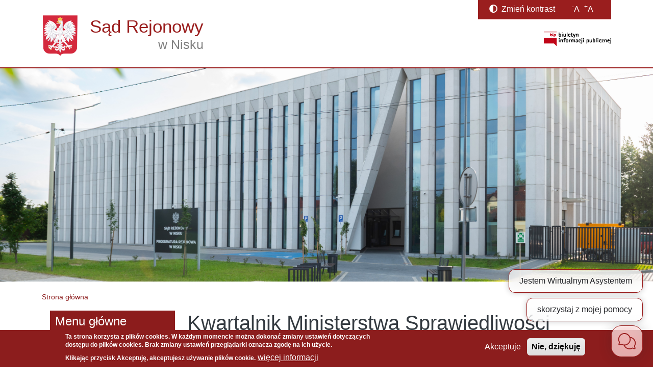

--- FILE ---
content_type: text/html; charset=UTF-8
request_url: https://nisko.sr.gov.pl/kwartalnik-ministerstwa-sprawiedliwosci-nieruchomosci
body_size: 77378
content:
<!DOCTYPE html>
<html lang="pl" dir="ltr">
  <head>
    <meta charset="utf-8" />
<meta name="Generator" content="Drupal 10 (https://www.drupal.org)" />
<meta name="MobileOptimized" content="width" />
<meta name="HandheldFriendly" content="true" />
<meta name="viewport" content="width=device-width, initial-scale=1, shrink-to-fit=no" />
<style>div#sliding-popup, div#sliding-popup .eu-cookie-withdraw-banner, .eu-cookie-withdraw-tab {background: #8c1d1d} div#sliding-popup.eu-cookie-withdraw-wrapper { background: transparent; } #sliding-popup h1, #sliding-popup h2, #sliding-popup h3, #sliding-popup p, #sliding-popup label, #sliding-popup div, .eu-cookie-compliance-more-button, .eu-cookie-compliance-secondary-button, .eu-cookie-withdraw-tab { color: #ffffff;} .eu-cookie-withdraw-tab { border-color: #ffffff;}</style>
<meta http-equiv="x-ua-compatible" content="ie=edge" />
<link rel="icon" href="/core/misc/favicon.ico" type="image/vnd.microsoft.icon" />
<link rel="canonical" href="https://nisko.sr.gov.pl/kwartalnik-ministerstwa-sprawiedliwosci-nieruchomosci" />
<link rel="shortlink" href="https://nisko.sr.gov.pl/node/506" />

    <title>Kwartalnik Ministerstwa Sprawiedliwości „Nieruchomości@” | Sąd Rejonowy w Nisku</title>
    <link rel="stylesheet" media="all" href="/sites/default/files/css/css_yebcVl2V2KoelYTWT4soXMkfL6n2DffzT5WXTGXd9J8.css?delta=0&amp;language=pl&amp;theme=gov_cms&amp;include=[base64]" />
<link rel="stylesheet" media="all" href="/sites/default/files/css/css_sWrvNA50v03cWMTswZUJYeULR65Svp2yOMG14K1Unjo.css?delta=1&amp;language=pl&amp;theme=gov_cms&amp;include=[base64]" />

    
  </head>
  <body class="layout-one-sidebar layout-sidebar-first page-node-506 path-node node--type-article">
    <a href="#main-content" class="visually-hidden-focusable">
      Przejdź do treści
    </a>
    
      <div class="dialog-off-canvas-main-canvas" data-off-canvas-main-canvas>
    
<div id="page-wrapper">
  <div id="page">
    <header id="header" class="header" role="banner" aria-label="Nagłówek strony">


                                <nav class="navbar navbar-dark bg-primary navbar-expand-lg" id="navbar-main">
                          
                              <button class="navbar-toggler collapsed" type="button" data-bs-toggle="collapse" data-bs-target="#CollapsingNavbar" aria-controls="CollapsingNavbar" aria-expanded="false" aria-label="Toggle navigation"><span class="navbar-toggler-icon"></span></button>
                <div class="collapse navbar-collapse justify-content-end" id="CollapsingNavbar">
                                        <nav role="navigation" aria-labelledby="block-gov-cms-main-menu-menu" id="block-gov-cms-main-menu" class="block block-menu navigation menu--main">
            
  <h2 class="sr-only" id="block-gov-cms-main-menu-menu">Menu główne</h2>
  

        
              <ul id="block-gov-cms-main-menu" class="clearfix menu">
                    <li class="menu-item">
        <i class="fas fa-chevron-right icon"></i>
        <a href="/" data-drupal-link-system-path="&lt;front&gt;">Strona główna</a>
              </li>
                <li class="menu-item">
        <i class="fas fa-chevron-right icon"></i>
        <a href="/aktualnosci" data-drupal-link-system-path="aktualnosci">Aktualności</a>
              </li>
                <li class="menu-item">
        <i class="fas fa-chevron-right icon"></i>
        <a href="/spis-aktualnych-spraw-sadowych" data-drupal-link-system-path="node/47">E-wokanda</a>
              </li>
                <li class="menu-item">
        <i class="fas fa-chevron-right icon"></i>
        <a href="/ogloszenia" data-drupal-link-system-path="ogloszenia">Ogłoszenia sądowe</a>
              </li>
                <li class="menu-item">
        <i class="fas fa-chevron-right icon"></i>
        <a href="/licytacje" data-drupal-link-system-path="licytacje">Obwieszczenia o licytacjach</a>
              </li>
                <li class="menu-item menu-item--expanded">
        <i class="fas fa-chevron-right icon"></i>
        <a href="/struktura-organizacyjna" data-drupal-link-system-path="node/23">Struktura organizacyjna</a>
                                <ul class="menu">
                    <li class="menu-item">
        <i class="fas fa-chevron-right icon"></i>
        <a href="/podstawa-prawna" data-drupal-link-system-path="node/137">Podstawa prawna</a>
              </li>
                <li class="menu-item">
        <i class="fas fa-chevron-right icon"></i>
        <a href="/prezes-sadu" data-drupal-link-system-path="node/4">Prezes</a>
              </li>
                <li class="menu-item">
        <i class="fas fa-chevron-right icon"></i>
        <a href="/dyrektor-sadu" data-drupal-link-system-path="node/107">Dyrektor</a>
              </li>
                <li class="menu-item">
        <i class="fas fa-chevron-right icon"></i>
        <a href="/i-wydzial-cywilny" data-drupal-link-system-path="node/25">I Wydział Cywilny</a>
              </li>
                <li class="menu-item">
        <i class="fas fa-chevron-right icon"></i>
        <a href="/ii-wydzial-karny" data-drupal-link-system-path="node/26">II Wydział Karny</a>
              </li>
                <li class="menu-item">
        <i class="fas fa-chevron-right icon"></i>
        <a href="/iii-wydzial-rodzinny-i-nieletnich" data-drupal-link-system-path="node/27">III Wydział Rodzinny i Nieletnich</a>
              </li>
                <li class="menu-item">
        <i class="fas fa-chevron-right icon"></i>
        <a href="/iv-wydzial-ksiag-wieczystych" data-drupal-link-system-path="node/28">IV Wydział Ksiąg Wieczystych</a>
              </li>
                <li class="menu-item">
        <i class="fas fa-chevron-right icon"></i>
        <a href="/samodzielna-sekcja-administracyjna" data-drupal-link-system-path="node/24">Samodzielna Sekcja Administracyjna</a>
              </li>
                <li class="menu-item">
        <i class="fas fa-chevron-right icon"></i>
        <a href="/i-zespol-kuratorskiej-sluzby-sadowej" data-drupal-link-system-path="node/29">Kuratorzy sądowi</a>
              </li>
                <li class="menu-item menu-item--collapsed">
        <i class="fas fa-chevron-right icon"></i>
        <a href="/osrodki-kuratorskie" data-drupal-link-system-path="node/241">Ośrodki Kuratorskie</a>
              </li>
                <li class="menu-item">
        <i class="fas fa-chevron-right icon"></i>
        <a href="/wykaz-sedziow" data-drupal-link-system-path="node/100">Wykaz sędziów</a>
              </li>
        </ul>
  
              </li>
                <li class="menu-item menu-item--expanded">
        <i class="fas fa-chevron-right icon"></i>
        <a href="/informacje-praktyczne" data-drupal-link-system-path="node/680">Informacje praktyczne</a>
                                <ul class="menu">
                    <li class="menu-item">
        <i class="fas fa-chevron-right icon"></i>
        <a href="/kontakt" data-drupal-link-system-path="node/1">Lokalizacja Sądu</a>
              </li>
                <li class="menu-item">
        <i class="fas fa-chevron-right icon"></i>
        <a href="/obszar-wlasciwosci" data-drupal-link-system-path="node/3">Obszar właściwości</a>
              </li>
                <li class="menu-item">
        <i class="fas fa-chevron-right icon"></i>
        <a href="/godziny-urzedowania" data-drupal-link-system-path="node/16">Godziny urzędowania</a>
              </li>
                <li class="menu-item">
        <i class="fas fa-chevron-right icon"></i>
        <a href="/konta-bankowe" data-drupal-link-system-path="node/2">Konta bankowe</a>
              </li>
                <li class="menu-item menu-item--collapsed">
        <i class="fas fa-chevron-right icon"></i>
        <a href="/biuro-obslugi-interesantow" data-drupal-link-system-path="node/63">Biuro Obsługi Interesantów</a>
              </li>
                <li class="menu-item">
        <i class="fas fa-chevron-right icon"></i>
        <a href="/rejestry-sadowe" data-drupal-link-system-path="node/687">Rejestry Sądowe</a>
              </li>
                <li class="menu-item">
        <i class="fas fa-chevron-right icon"></i>
        <a href="/wzory-i-formularze" data-drupal-link-system-path="node/536">Wzory i formularze</a>
              </li>
                <li class="menu-item">
        <i class="fas fa-chevron-right icon"></i>
        <a href="/oplaty-sadowe" data-drupal-link-system-path="node/682">Opłaty sądowe</a>
              </li>
                <li class="menu-item">
        <i class="fas fa-chevron-right icon"></i>
        <a href="/obrot-prawny-z-zagranica" data-drupal-link-system-path="node/683">Obrót prawny z zagranicą</a>
              </li>
                <li class="menu-item">
        <i class="fas fa-chevron-right icon"></i>
        <a href="/instytucje" data-drupal-link-system-path="node/19">Instytucje</a>
              </li>
                <li class="menu-item">
        <i class="fas fa-chevron-right icon"></i>
        <a href="/biegli-sadowi" data-drupal-link-system-path="node/31">Biegli sądowi</a>
              </li>
                <li class="menu-item">
        <i class="fas fa-chevron-right icon"></i>
        <a href="/lekarze-sadowi" data-drupal-link-system-path="node/32">Lekarze sądowi</a>
              </li>
                <li class="menu-item">
        <i class="fas fa-chevron-right icon"></i>
        <a href="/komornicy" data-drupal-link-system-path="node/33">Komornicy</a>
              </li>
                <li class="menu-item">
        <i class="fas fa-chevron-right icon"></i>
        <a href="/mediatorzy" data-drupal-link-system-path="node/34">Mediatorzy</a>
              </li>
                <li class="menu-item">
        <i class="fas fa-chevron-right icon"></i>
        <a href="/tlumacze-przysiegli" data-drupal-link-system-path="node/30">Tłumacze przysięgli</a>
              </li>
                <li class="menu-item">
        <i class="fas fa-chevron-right icon"></i>
        <a href="/lawnicy" data-drupal-link-system-path="node/35">Ławnicy</a>
              </li>
                <li class="menu-item">
        <i class="fas fa-chevron-right icon"></i>
        <a href="/notariusze" data-drupal-link-system-path="node/36">Notariusze</a>
              </li>
                <li class="menu-item">
        <i class="fas fa-chevron-right icon"></i>
        <a href="/system-dozoru-elektronicznego" data-drupal-link-system-path="node/37">System dozoru elektronicznego</a>
              </li>
                <li class="menu-item menu-item--collapsed">
        <i class="fas fa-chevron-right icon"></i>
        <a href="/baza-statystyczna" data-drupal-link-system-path="node/699">Baza statystyczna</a>
              </li>
                <li class="menu-item">
        <i class="fas fa-chevron-right icon"></i>
        <a href="/skargi" data-drupal-link-system-path="node/104">Sposoby przyjmowania i załatwiania skarg</a>
              </li>
                <li class="menu-item">
        <i class="fas fa-chevron-right icon"></i>
        <a href="/antymobbing" data-drupal-link-system-path="node/226">Antymobbing</a>
              </li>
                <li class="menu-item">
        <i class="fas fa-chevron-right icon"></i>
        <a href="/sygnalisci" data-drupal-link-system-path="node/1065">Sygnaliści</a>
              </li>
                <li class="menu-item">
        <i class="fas fa-chevron-right icon"></i>
        <a href="/wideokonferencje" data-drupal-link-system-path="node/917">Wideokonferencje</a>
              </li>
        </ul>
  
              </li>
                <li class="menu-item menu-item--expanded">
        <i class="fas fa-chevron-right icon"></i>
        <a href="/informacje-o-sadzie" data-drupal-link-system-path="node/677">Informacje o Sądzie</a>
                                <ul class="menu">
                    <li class="menu-item menu-item--collapsed">
        <i class="fas fa-chevron-right icon"></i>
        <a href="/dzialalnosc-sadu" data-drupal-link-system-path="node/688">Działalność sądu</a>
              </li>
                <li class="menu-item">
        <i class="fas fa-chevron-right icon"></i>
        <a href="/majatek-sadu" data-drupal-link-system-path="node/689">Majątek Sądu</a>
              </li>
                <li class="menu-item">
        <i class="fas fa-chevron-right icon"></i>
        <a href="/node/7" data-drupal-link-system-path="node/7">Kontrola zarządcza</a>
              </li>
                <li class="menu-item">
        <i class="fas fa-chevron-right icon"></i>
        <a href="/regulamin-bezpieczenstwa-i-porzadku" data-drupal-link-system-path="node/316">Regulamin bezpieczeństwa i porządku</a>
              </li>
        </ul>
  
              </li>
                <li class="menu-item menu-item--expanded">
        <i class="fas fa-chevron-right icon"></i>
        <a href="/obywatel-w-sadzie" data-drupal-link-system-path="node/690">Obywatel w Sądzie</a>
                                <ul class="menu">
                    <li class="menu-item">
        <i class="fas fa-chevron-right icon"></i>
        <a href="/prawa-i-obowiazki" data-drupal-link-system-path="node/691">Prawa i obowiązki</a>
              </li>
                <li class="menu-item">
        <i class="fas fa-chevron-right icon"></i>
        <a href="/pomoc-prawna" data-drupal-link-system-path="node/692">Pomoc prawna</a>
              </li>
                <li class="menu-item">
        <i class="fas fa-chevron-right icon"></i>
        <a href="/akty-prawne" data-drupal-link-system-path="node/693">Akty prawne</a>
              </li>
                <li class="menu-item">
        <i class="fas fa-chevron-right icon"></i>
        <a href="/serwisy-prawnicze" data-drupal-link-system-path="node/694">Serwisy prawnicze</a>
              </li>
                <li class="menu-item">
        <i class="fas fa-chevron-right icon"></i>
        <a href="/system-bezplatnej-pomocy-i-edukacji-prawnej" data-drupal-link-system-path="node/204">Bezpłatna pomoc prawna</a>
              </li>
                <li class="menu-item">
        <i class="fas fa-chevron-right icon"></i>
        <a href="/przemoc-w-rodzinie" data-drupal-link-system-path="node/695">Przemoc w rodzinie</a>
              </li>
                <li class="menu-item">
        <i class="fas fa-chevron-right icon"></i>
        <a href="/zasady-uzyskania-adwokata-z-urzedu" data-drupal-link-system-path="node/41">Adwokat z urzędu</a>
              </li>
                <li class="menu-item">
        <i class="fas fa-chevron-right icon"></i>
        <a href="/pomoc-ofiarom-przestepstw-0" data-drupal-link-system-path="node/45">Pomoc ofiarom przestępstw</a>
              </li>
                <li class="menu-item">
        <i class="fas fa-chevron-right icon"></i>
        <a href="/europejski-trybunal-praw-czlowieka" data-drupal-link-system-path="node/156">Europejski Trybunał Praw Człowieka</a>
              </li>
                <li class="menu-item">
        <i class="fas fa-chevron-right icon"></i>
        <a href="/wykaz-programow-i-placowek-leczniczych" data-drupal-link-system-path="node/696">Wykaz programów i placówek leczniczych</a>
              </li>
                <li class="menu-item">
        <i class="fas fa-chevron-right icon"></i>
        <a href="/prewencja-samobojstw-standardy-postepowania-z-osobami-w-kryzysie-psychicznym-kryzysie-samobojczym" data-drupal-link-system-path="node/1133">Prewencja samobójstw - standardy postępowania</a>
              </li>
        </ul>
  
              </li>
                <li class="menu-item">
        <i class="fas fa-chevron-right icon"></i>
        <a href="/rzecznik-prasowy" data-drupal-link-system-path="node/39">Serwis Rzecznika Prasowego</a>
              </li>
                <li class="menu-item">
        <i class="fas fa-chevron-right icon"></i>
        <a href="/oferty-pracy.html" data-drupal-link-system-path="oferty-pracy.html">Oferty pracy</a>
              </li>
                <li class="menu-item menu-item--expanded">
        <i class="fas fa-chevron-right icon"></i>
        <a href="/mediacje" data-drupal-link-system-path="node/106">Mediacje</a>
                                <ul class="menu">
                    <li class="menu-item">
        <i class="fas fa-chevron-right icon"></i>
        <a href="/informacje-ogolne-o-mediacji" data-drupal-link-system-path="node/1114">Informacje ogólne o mediacji</a>
              </li>
                <li class="menu-item">
        <i class="fas fa-chevron-right icon"></i>
        <a href="/standardy-prowadzenia-mediacji" data-drupal-link-system-path="node/1115">Standardy prowadzenia mediacji</a>
              </li>
                <li class="menu-item">
        <i class="fas fa-chevron-right icon"></i>
        <a href="/rekomendacja" data-drupal-link-system-path="node/1116">Rekomendacja</a>
              </li>
                <li class="menu-item">
        <i class="fas fa-chevron-right icon"></i>
        <a href="/mediacje-ws-cywilnych-gospodarczych-rodzinnych-i-z-zakresu-prawa-pracy" data-drupal-link-system-path="node/1117">Mediacje ws. cywilnych, gospodarczych, rodzinnych i z zakresu prawa pracy</a>
              </li>
                <li class="menu-item">
        <i class="fas fa-chevron-right icon"></i>
        <a href="/mediacje-ws-karnych" data-drupal-link-system-path="node/1118">Mediacje ws. karnych</a>
              </li>
                <li class="menu-item">
        <i class="fas fa-chevron-right icon"></i>
        <a href="/koordynator" data-drupal-link-system-path="node/1119">Koordynator</a>
              </li>
                <li class="menu-item">
        <i class="fas fa-chevron-right icon"></i>
        <a href="/aktualnosci-mediacyjne" data-drupal-link-system-path="node/1120"> Aktualności mediacyjne</a>
              </li>
        </ul>
  
              </li>
                <li class="menu-item">
        <i class="fas fa-chevron-right icon"></i>
        <a href="/elektroniczne-przegladarki" data-drupal-link-system-path="node/40">Elektroniczne przeglądarki</a>
              </li>
                <li class="menu-item">
        <i class="fas fa-chevron-right icon"></i>
        <a href="/elektroniczna-skrzynka-podawcza" data-drupal-link-system-path="node/14">Elektroniczna skrzynka podawcza</a>
              </li>
                <li class="menu-item">
        <i class="fas fa-chevron-right icon"></i>
        <a href="/e-sad" data-drupal-link-system-path="node/15">E-Sąd</a>
              </li>
                <li class="menu-item">
        <i class="fas fa-chevron-right icon"></i>
        <a href="/ponowne-wykorzystanie-informacji" data-drupal-link-system-path="node/138">Informacja publiczna</a>
              </li>
                <li class="menu-item">
        <i class="fas fa-chevron-right icon"></i>
        <a href="/petycje" data-drupal-link-system-path="petycje">Petycje</a>
              </li>
                <li class="menu-item">
        <i class="fas fa-chevron-right icon"></i>
        <a href="/ochrona-danych-osobowych" data-drupal-link-system-path="node/274">Ochrona danych osobowych</a>
              </li>
                <li class="menu-item">
        <i class="fas fa-chevron-right icon"></i>
        <a href="/probacja" data-drupal-link-system-path="node/257">Probacja - czasopismo MS</a>
              </li>
                <li class="menu-item menu-item--active-trail">
        <i class="fas fa-chevron-right icon"></i>
        <a href="/kwartalnik-ministerstwa-sprawiedliwosci-nieruchomosci" data-drupal-link-system-path="node/506" class="is-active" aria-current="page">Kwartalnik Naukowy MS - Nieruchomości</a>
              </li>
                <li class="menu-item menu-item--expanded">
        <i class="fas fa-chevron-right icon"></i>
        <a href="/dostepnosc" data-drupal-link-system-path="node/698">Dostępność</a>
                                <ul class="menu">
                    <li class="menu-item">
        <i class="fas fa-chevron-right icon"></i>
        <a href="/plan-dzialania" data-drupal-link-system-path="node/792">Plan działania SR w Nisku</a>
              </li>
                <li class="menu-item">
        <i class="fas fa-chevron-right icon"></i>
        <a href="/wnioski-o-udostepnienie-dostepnosci" data-drupal-link-system-path="node/791">Wnioski o zapewnienie dostępności</a>
              </li>
                <li class="menu-item">
        <i class="fas fa-chevron-right icon"></i>
        <a href="/informacje-o-dzialalnosci" data-drupal-link-system-path="node/957">Informacje o działalności</a>
              </li>
                <li class="menu-item">
        <i class="fas fa-chevron-right icon"></i>
        <a href="/wideotlumacz-jezyka-migowego" data-drupal-link-system-path="node/1000">Wideotłumacz języka migowego</a>
              </li>
        </ul>
  
              </li>
                <li class="menu-item">
        <i class="fas fa-chevron-right icon"></i>
        <a href="/cyberbezpieczenstwo" data-drupal-link-system-path="node/762">Cyberbezpieczeństwo</a>
              </li>
                <li class="menu-item">
        <i class="fas fa-chevron-right icon"></i>
        <a href="/informacje-dla-osob-z-niepelnosprawnoscia" data-drupal-link-system-path="node/737">Informacje dla osób z niepełnosprawnością</a>
              </li>
                <li class="menu-item">
        <i class="fas fa-chevron-right icon"></i>
        <a href="/przyjazny-pokoj-przesluchan">Przyjazny pokój przesłuchań</a>
              </li>
        </ul>
  


  </nav>


                                                        </div>
                                                    </nav>
              
            <div class="top-wrapper">
        <div class="container">
          <div class="row">
            <div class="col-xs-12 col-sm-12 col-lg-6">
                    <a href="/" title="Strona główna" rel="home" class="navbar-brand-logo">
      <span class="site-logo">
              <img src="/themes/custom/gov_cms/images/godlo.png" alt="Strona główna" class="img-fluid d-inline-block align-top" />
            </span>
      <span class="site-name">
        <span class="site-name-s">Sąd Rejonowy</span>
        <span class="site-name-r">w Nisku</span>
      </span>
    </a>
    
            </div>
            <div class="col-xs-12 col-sm-12 col-lg-3">
              
            </div>
            <div class="col-xs-12 col-sm-12  col-lg-offset-0 col-lg-3">
              <section class="accessibility-wrapper">
                <div id="toggle-high-contrast" class="contrast-cont">
                  <span><i class="fas fa-adjust"></i></span><span class="contrast-block"> Zmień kontrast </span>
                </div>
                <div class="rozmiar-tekstu">
                  <span class="rozmiar-tekstu-block"><div id="block-gov-cms-zmianarozmiarutekstu" role="application" aria-label="Zmiana rozmiaru tekstu" class="block block-text-resize block-text-resize-block">
  
    
      <div class="content">
      <div class="content"><a href="javascript:;" class="changer" id="text_resize_decrease"><sup>-</sup>A</a> <a href="javascript:;" class="changer" id="text_resize_increase"><sup>+</sup>A</a><div id="text_resize_clear"></div></div>

    </div>
  </div>
</span>
                </div>
              </section>
            </div>
          </div>
          <div class="row bip-wrapper">
            <div class="col-xs-offset-6 col-xs-6 col-sm-2 col-sm-offset-4 col-md-offset-10">
              <a href="http://www.bip.gov.pl" target="_blank" rel="noreferrer">
                <img src="/themes/custom/gov_cms/images/bip-logo.png" alt="bip">
                <span class="sr-only">otwiera się w nowym oknie</span>
              </a>
            </div>
          </div>
        </div>
      </div>
      <div class="site-banner">
      </div>
      


    </header>
          <div class="highlighted">
        <aside class="container-xl section clearfix" role="complementary">
            <div data-drupal-messages-fallback class="hidden"></div>


        </aside>
      </div>
            <div id="main-wrapper" class="layout-main-wrapper clearfix">
              <div id="main" class="container-xl">
            <div id="block-gov-cms-breadcrumbs-2" class="block block-system block-system-breadcrumb-block">
  
    
      <div class="content">
      

  <nav role="navigation" aria-label="breadcrumb" style="">
    <ol class="breadcrumb">
                  <li class="breadcrumb-item">
          <a href="/">Strona główna</a>
        </li>
              </ol>
  </nav>

    </div>
  </div>


          <div class="row row-offcanvas row-offcanvas-left clearfix">
              <main class="main-content col" id="content" role="main">
                <section class="section">
                  <a href="#main-content" id="main-content" tabindex="-1"></a>
                    <div id="block-gov-cms-pagetitle" class="block block-core block-page-title-block">
  
    
      <div class="content">
      
  <h1 class="title"><span class="field field--name-title field--type-string field--label-hidden">Kwartalnik Ministerstwa Sprawiedliwości „Nieruchomości@”</span>
</h1>


    </div>
  </div>
<div id="block-gov-cms-content" class="block block-system block-system-main-block">
  
    
      <div class="content">
      

<article class="node node--type-article node--view-mode-full clearfix">
  <header>
    
        
      </header>
  <div class="node__content clearfix">
    
            <div class="clearfix text-formatted field field--name-body field--type-text-with-summary field--label-hidden field__item"><div class="clearfix text-formatted field field--name-body field--type-text-with-summary field--label-hidden field__item">
<p class="text-align-center" style="margin-bottom: .0001pt; margin: 0cm 0cm 8pt;"><strong><span style="font-size: 11pt;"><span style="line-height: 107%;"><span style="font-family: Calibri,sans-serif;"><span style="color: black;">Kwartalnik naukowy Ministerstwa Sprawiedliwości „Nieruchomości@”</span></span></span></span></strong></p>
<p class="text-align-justify" style="margin-bottom: .0001pt; margin: 0cm 0cm 8pt;"><span style="font-size: 11pt;"><span style="background: white;"><span style="line-height: normal;"><span style="font-family: Calibri,sans-serif;"><span style="color: black;">Czasopismo jest zbiorem merytorycznych stanowisk i poglądów naukowców oraz forum wymiany doświadczeń praktyków wykorzystujących swoją wiedzę w sferach wymiaru sprawiedliwości i działalności urzędów państwowych. Dzięki szerokiej dystrybucji kwartalnik „Nieruchomości@” dociera do wielu praktyków prawa.</span></span></span></span></span></p>
<p class="text-align-justify" style="margin-bottom: .0001pt; margin: 0cm 0cm 8pt;"><span style="font-size: 11pt;"><span style="background: white;"><span style="line-height: normal;"><span style="font-family: Calibri,sans-serif;"><span style="color: black;">Poniżej przedstawiamy link adresu </span><a style="color: blue; text-decoration: underline;" href="https://kwartalniknieruchomosci.ms.gov.pl/"><span style="color: #2e74b5;">https://kwartalniknieruchomosci.ms.gov.pl/</span></a> <span style="color: black;">, pod którym dostępny jest wydawany przez Ministerstwo Sprawiedliwości kwartalnik naukowy „Nieruchomości@”.</span></span></span></span></span></p>
</div>
</div>
      

  <div class="inline__links"><nav class="links inline nav links-inline"><span class="statistics-counter nav-link">253 widoki</span></nav>
  </div>

  </div>
</article>

    </div>
  </div>


                </section>
              </main>
                          <div class="sidebar_first sidebar col-md-3 order-first" id="sidebar_first">
                <aside class="section" role="complementary">
                    <nav role="navigation" aria-labelledby="block-gov-cms-glownanawigacja-menu" id="block-gov-cms-glownanawigacja" aria-label="Menu główne" class="block block-menu navigation menu--main">
      
  <h2 id="block-gov-cms-glownanawigacja-menu">Menu główne</h2>
  

        
              <ul id="block-gov-cms-glownanawigacja" class="clearfix menu">
                    <li class="menu-item">
        <i class="fas fa-chevron-right icon"></i>
        <a href="/" data-drupal-link-system-path="&lt;front&gt;">Strona główna</a>
              </li>
                <li class="menu-item">
        <i class="fas fa-chevron-right icon"></i>
        <a href="/aktualnosci" data-drupal-link-system-path="aktualnosci">Aktualności</a>
              </li>
                <li class="menu-item">
        <i class="fas fa-chevron-right icon"></i>
        <a href="/spis-aktualnych-spraw-sadowych" data-drupal-link-system-path="node/47">E-wokanda</a>
              </li>
                <li class="menu-item">
        <i class="fas fa-chevron-right icon"></i>
        <a href="/ogloszenia" data-drupal-link-system-path="ogloszenia">Ogłoszenia sądowe</a>
              </li>
                <li class="menu-item">
        <i class="fas fa-chevron-right icon"></i>
        <a href="/licytacje" data-drupal-link-system-path="licytacje">Obwieszczenia o licytacjach</a>
              </li>
                <li class="menu-item menu-item--collapsed">
        <i class="fas fa-chevron-right icon"></i>
        <a href="/struktura-organizacyjna" data-drupal-link-system-path="node/23">Struktura organizacyjna</a>
              </li>
                <li class="menu-item menu-item--collapsed">
        <i class="fas fa-chevron-right icon"></i>
        <a href="/informacje-praktyczne" data-drupal-link-system-path="node/680">Informacje praktyczne</a>
              </li>
                <li class="menu-item menu-item--collapsed">
        <i class="fas fa-chevron-right icon"></i>
        <a href="/informacje-o-sadzie" data-drupal-link-system-path="node/677">Informacje o Sądzie</a>
              </li>
                <li class="menu-item menu-item--collapsed">
        <i class="fas fa-chevron-right icon"></i>
        <a href="/obywatel-w-sadzie" data-drupal-link-system-path="node/690">Obywatel w Sądzie</a>
              </li>
                <li class="menu-item">
        <i class="fas fa-chevron-right icon"></i>
        <a href="/rzecznik-prasowy" data-drupal-link-system-path="node/39">Serwis Rzecznika Prasowego</a>
              </li>
                <li class="menu-item">
        <i class="fas fa-chevron-right icon"></i>
        <a href="/oferty-pracy.html" data-drupal-link-system-path="oferty-pracy.html">Oferty pracy</a>
              </li>
                <li class="menu-item menu-item--collapsed">
        <i class="fas fa-chevron-right icon"></i>
        <a href="/mediacje" data-drupal-link-system-path="node/106">Mediacje</a>
              </li>
                <li class="menu-item">
        <i class="fas fa-chevron-right icon"></i>
        <a href="/elektroniczne-przegladarki" data-drupal-link-system-path="node/40">Elektroniczne przeglądarki</a>
              </li>
                <li class="menu-item">
        <i class="fas fa-chevron-right icon"></i>
        <a href="/elektroniczna-skrzynka-podawcza" data-drupal-link-system-path="node/14">Elektroniczna skrzynka podawcza</a>
              </li>
                <li class="menu-item">
        <i class="fas fa-chevron-right icon"></i>
        <a href="/e-sad" data-drupal-link-system-path="node/15">E-Sąd</a>
              </li>
                <li class="menu-item">
        <i class="fas fa-chevron-right icon"></i>
        <a href="/ponowne-wykorzystanie-informacji" data-drupal-link-system-path="node/138">Informacja publiczna</a>
              </li>
                <li class="menu-item">
        <i class="fas fa-chevron-right icon"></i>
        <a href="/petycje" data-drupal-link-system-path="petycje">Petycje</a>
              </li>
                <li class="menu-item">
        <i class="fas fa-chevron-right icon"></i>
        <a href="/ochrona-danych-osobowych" data-drupal-link-system-path="node/274">Ochrona danych osobowych</a>
              </li>
                <li class="menu-item">
        <i class="fas fa-chevron-right icon"></i>
        <a href="/probacja" data-drupal-link-system-path="node/257">Probacja - czasopismo MS</a>
              </li>
                <li class="menu-item menu-item--active-trail">
        <i class="fas fa-chevron-right icon"></i>
        <a href="/kwartalnik-ministerstwa-sprawiedliwosci-nieruchomosci" data-drupal-link-system-path="node/506" class="is-active" aria-current="page">Kwartalnik Naukowy MS - Nieruchomości</a>
              </li>
                <li class="menu-item menu-item--collapsed">
        <i class="fas fa-chevron-right icon"></i>
        <a href="/dostepnosc" data-drupal-link-system-path="node/698">Dostępność</a>
              </li>
                <li class="menu-item">
        <i class="fas fa-chevron-right icon"></i>
        <a href="/cyberbezpieczenstwo" data-drupal-link-system-path="node/762">Cyberbezpieczeństwo</a>
              </li>
                <li class="menu-item">
        <i class="fas fa-chevron-right icon"></i>
        <a href="/informacje-dla-osob-z-niepelnosprawnoscia" data-drupal-link-system-path="node/737">Informacje dla osób z niepełnosprawnością</a>
              </li>
                <li class="menu-item">
        <i class="fas fa-chevron-right icon"></i>
        <a href="/przyjazny-pokoj-przesluchan">Przyjazny pokój przesłuchań</a>
              </li>
        </ul>
  


  </nav>
<div id="block-gov-cms-waznelinki" class="block-content-basic block block-block-content block-block-content276fe7cf-369a-46cf-99c3-98f170797493">
  
      <h2>Ważne linki </h2>
    
      <div class="content">
      
            <div class="clearfix text-formatted field field--name-body field--type-text-with-summary field--label-hidden field__item"><section class="links-wrapper">
    <h2 class="sr-only">Ważne linki</h2>
    <ul class="list-unstyled links">
            <li>
            <a href="http://www.niebieskalinia.info/" target="_blank" class="link-1" rel="noreferrer">
                <span class="link-wrapper">
                    <span class="icon-wrapper">
                        <i class="fas fa-users icon" aria-hidden="true"></i>
                    </span>
                    <span class="title-wrapper">
                        <span class="title">
                            <p>Niebieska linia</p>                        </span>
                    </span>
                </span>
                <span class="sr-only">otwiera się w nowym oknie</span>            </a>
        </li>
            <li>
            <a href="https://www.funduszsprawiedliwosci.gov.pl/" target="_blank" class="link-2" rel="noreferrer">
                <span class="link-wrapper">
                    <span class="icon-wrapper">
                        <i class="fas fa-hand-paper icon" aria-hidden="true"></i>
                    </span>
                    <span class="title-wrapper">
                        <span class="title">
                            <p>Pokrzywdzeni przestępstwem</p>                        </span>
                    </span>
                </span>
                <span class="sr-only">otwiera się w nowym oknie</span>            </a>
        </li>
            <li>
            <a href="http://www.mpips.gov.pl/wsparcie-dla-rodzin-z-dziecmi/rodzina-500-plus" target="_blank" class="link-3" rel="noreferrer">
                <span class="link-wrapper">
                    <span class="icon-wrapper">
                        <i class="fas fa-users icon" aria-hidden="true"></i>
                    </span>
                    <span class="title-wrapper">
                        <span class="title">
                            <p>Rodzina 800 plus</p>                        </span>
                    </span>
                </span>
                <span class="sr-only">otwiera się w nowym oknie</span>            </a>
        </li>
        </ul>
</section>
</div>
      
    </div>
  </div>


                </aside>
              </div>
                                  </div>
        </div>
            <div class="rejestr-zmian-blok">
        <a class="btn btn-primary informacje-link" data-bs-toggle="collapse" href="#collapseInformacje" role="button" aria-expanded="false" aria-controls="collapseInformacje">
          Informacje o stronie
        </a>
        <div class="collapse" id="collapseInformacje">
          <div class="card card-body">
            <div id="podmiot"><span class="views-label">Podmiot udostępniający informację:</span>  Sąd Rejonowy w Nisku</div>
            <div class="sr-only">Strona wygenerowana przez system (dynamicznie aktualizowana)</div>
            <div class="info">
              <div class="row margin-0">
                <div class="col-md-6 rej-pole">
                  <div class="views-element-container"><div class="view view-rejestr-zmian view-id-rejestr_zmian view-display-id-block_1 js-view-dom-id-caf1b8f0fe0dff668c9bda1d70612bb3f3d9471123ceb7b36dff489e25cf7ae6">
  
    
      
      <div class="view-content row">
          <div class="views-row">
    <div class="views-field views-field-created"><span class="views-label views-label-created">Dokument z dnia: </span><span class="field-content"><time datetime="2020-05-07T06:48:54+02:00" class="datetime">2020-05-07 06:48</time>
</span></div>
  </div>

    </div>
  
          </div>
</div>

                </div>
                <div class="col-md-6 rej-pole">
                  <div class="views-element-container"><div class="view view-rejestr-zmian view-id-rejestr_zmian view-display-id-block_2 js-view-dom-id-e135ff48932a645474ff79c29aba1c84612d881837cda6e60c975832dabc5104">
  
    
      
      <div class="view-content row">
          <div class="views-row">
    <div class="views-field views-field-field-imie-nazwisko"><span class="views-label views-label-field-imie-nazwisko">Wytworzył: </span><div class="field-content">Kornelia Lelakowska</div></div>
  </div>

    </div>
  
          </div>
</div>

                </div>
                <div class="col-md-6 rej-pole">
                  <div class="views-element-container"><div class="view view-rejestr-zmian view-id-rejestr_zmian view-display-id-block_3 js-view-dom-id-d9e1300b6d3ca334b41f5ed9a533ff435ff474f69efd77514c2aadf2b1d8910c">
  
    
      
      <div class="view-content row">
          <div class="views-row">
    <div class="views-field views-field-changed"><span class="views-label views-label-changed">Publikacja w dniu: </span><span class="field-content"><time datetime="2021-04-07T19:35:01+02:00" class="datetime">2021-04-07 19:35</time>
</span></div>
  </div>

    </div>
  
          </div>
</div>

                </div>
                <div class="col-md-3 rej-pole">
                  <div class="views-element-container"><div class="view view-rejestr-zmian-2 view-id-rejestr_zmian_2 view-display-id-block_1 js-view-dom-id-f3c26fd9144017610d5d9d4e97afbfa6258352b964c3ac4f6303738560bf2b72">
  
    
      
      <div class="view-content row">
          <div class="views-row">
    <div class="views-field views-field-field-imie-nazwisko"><span class="views-label views-label-field-imie-nazwisko">Opublikował: </span><div class="field-content">Kornelia Lelakowska</div></div>
  </div>

    </div>
  
          </div>
</div>

                </div>
                <div class="col-md-3 zatw_przez rej-pole">
                  <span class="views-label">Zatwierdzony przez:</span> b/d
                </div>
                <div class="col-md-12 rej-pole">
                  <div class="views-element-container"><div class="view view-rejestr-zmian view-id-rejestr_zmian view-display-id-block_4 js-view-dom-id-ad7e498c995441693a7d3af9b2b8ec76603506c23371d665472bd8dc8ff6f7d3">
  
    
      
      <div class="view-content row">
          <div class="views-row">
    <div class="views-field views-field-totalcount"><span class="views-label views-label-totalcount">Licznik odwiedzin: </span><span class="field-content">253</span></div>
  </div>

    </div>
  
          </div>
</div>

                </div>
              </div>
            </div>
          </div>
        </div>
      </div>
      </div>

    <footer class="site-footer">
      

      <div class="bottom-wrapper">
        <div class="container">
          <div class="row">

                        <div class="col-xs-12 col-sm-6 col-md-8 col-lg-9">
              <section class="menu-bottom">
                <h2 class="sr-only">Informacje</h2>
                  <section class="row region region-footer-links">
    <div id="block-gov-cms-stopkalinki" class="block-content-basic block block-block-content block-block-content496e8df6-c337-437e-b343-f5207f4a59eb">
  
    
      <div class="content">
      
            <div class="clearfix text-formatted field field--name-body field--type-text-with-summary field--label-hidden field__item"><ul class="list-inline list-unstyled">
<li><a href="/sitemap"><span class="title">Mapa serwisu</span>&nbsp;</a></li>
<li><a href="/node/81"><span class="title">Pomoc</span>&nbsp;</a></li>
<li><a href="/node/84"><span class="title">Polityka prywatności</span>&nbsp;</a></li>
<li><a href="/node/82"><span class="title">Redakcja biuletynu</span>&nbsp;</a></li>
<li><a href="/node/83"><span class="title">Dostęp do informacji publicznej</span>&nbsp;</a></li>
<li><a href="/node/80"><span class="title">Instrukcja korzystania z biuletynu</span>&nbsp;</a></li>
<li><a href="/dostepnosc"><span class="title">Deklaracja dostępności</span>&nbsp;</a></li>
</ul>
</div>
      
    </div>
  </div>

  </section>

              </section>
            </div>
            
                        <div class="col-xs-12 col-sm-6 col-md-4 col-lg-3">
              <section class="contact-bottom">
                <h2 class="sr-only">Dane teleadresowe</h2>
                  <section class="row region region-footer-address">
    <div id="block-gov-cms-stopkadaneteleadresowe" class="block-content-basic block block-block-content block-block-content5ef4492b-0c49-42c3-8d39-92e6e61cd915">
  
    
      <div class="content">
      
            <div class="clearfix text-formatted field field--name-body field--type-text-with-summary field--label-hidden field__item"><p>SĄD REJONOWY w Nisku<br>ul. Gisgesa 1<br>37-400 Nisko<br>tel. (15) 841-20-48, (15) 841-20-44</p>
</div>
      
    </div>
  </div>

  </section>

              </section>
            </div>
            
          </div>
        </div>

                <div class="container">
          <div class="row">
            <div class="col-xs-12 col-sm-6 col-md-4 bip-info">
              <div class="info">
                  <section class="row region region-footer-info">
    <div id="block-gov-cms-stopkainfo" class="block-content-basic block block-block-content block-block-content755aa7fc-b3a5-4df9-be20-83134afb6bf7">
  
    
      <div class="content">
      
            <div class="clearfix text-formatted field field--name-body field--type-text-with-summary field--label-hidden field__item"><p>Serwis pełni funkcję strony Biuletynu Informacji Publicznej&nbsp;<br>Sądu Rejonowego w Nisku</p>
</div>
      
    </div>
  </div>

  </section>

              </div>
            </div>
            <div class="col-lg-8"></div>
          </div>
        </div>
        
                <div class="container">
          <div class="row">
            <div class="col-xs-12 col-sm-6 col-lg-6 copyright">
                <section class="row region region-footer-copyright">
    <div id="block-gov-cms-stopkatekst" class="block-content-basic block block-block-content block-block-content7a73cba3-6e46-40b8-bdb6-90204baa30cc">
  
    
      <div class="content">
      
            <div class="clearfix text-formatted field field--name-body field--type-text-with-summary field--label-hidden field__item"><p>Copyright © 2021 Sąd Rejonowy w Nisku</p>
</div>
      
    </div>
  </div>
<div id="block-gov-cms-chat" class="block-content-basic block block-block-content block-block-contentdd8404a3-93fc-481d-b063-272c71c328c1">
  
    
      <div class="content">
      
            <div class="clearfix text-formatted field field--name-body field--type-text-with-summary field--label-hidden field__item"><script async id="ix-chat-launcher" src=https://waf.intelix.pl/131904/Chat/Script/Compatibility ix-action="ChatWindow" ix-id="8"></script></div>
      
    </div>
  </div>

  </section>

            </div>
          </div>
        </div>
        
          </footer>
  </div>
</div>

  </div>

    <div class="off-canvas-wrapper"><div id="off-canvas">
              <ul>
                    <li class="menu-item--front-page menu-name--main">
        <a href="/" data-drupal-link-system-path="&lt;front&gt;">Strona główna</a>
              </li>
                <li class="menu-item--_1c249ba-037f-4ad4-ad72-d0f724f8da43 menu-name--main">
        <a href="/aktualnosci" data-drupal-link-system-path="aktualnosci">Aktualności</a>
              </li>
                <li class="menu-item--_807eb4e-f372-40f3-bf9a-c3c5da68b7f5 menu-name--main">
        <a href="/spis-aktualnych-spraw-sadowych" data-drupal-link-system-path="node/47">E-wokanda</a>
              </li>
                <li class="menu-item--_d4b2ca1-7692-4aed-9a07-95665abc2c16 menu-name--main">
        <a href="/ogloszenia" data-drupal-link-system-path="ogloszenia">Ogłoszenia sądowe</a>
              </li>
                <li class="menu-item--d40bd373-1330-4ef9-9e9e-50c145e4b5b1 menu-name--main">
        <a href="/licytacje" data-drupal-link-system-path="licytacje">Obwieszczenia o licytacjach</a>
              </li>
                <li class="menu-item--_72df38a-819e-427a-b2e9-09ef71ee8c63 menu-name--main">
        <a href="/struktura-organizacyjna" data-drupal-link-system-path="node/23">Struktura organizacyjna</a>
                                <ul>
                    <li class="menu-item--_6ae6f22-b3c3-44f6-9917-11015e7ba19c menu-name--main">
        <a href="/podstawa-prawna" data-drupal-link-system-path="node/137">Podstawa prawna</a>
              </li>
                <li class="menu-item--_7c2b076-9dc5-4c82-bdd6-ef05da5c404a menu-name--main">
        <a href="/prezes-sadu" data-drupal-link-system-path="node/4">Prezes</a>
              </li>
                <li class="menu-item--_3e7ec05-5ef1-40ea-9d7c-2f10e579c6e4 menu-name--main">
        <a href="/dyrektor-sadu" data-drupal-link-system-path="node/107">Dyrektor</a>
              </li>
                <li class="menu-item--_e9bda52-c36c-40b6-960d-c9ab52c650e9 menu-name--main">
        <a href="/i-wydzial-cywilny" data-drupal-link-system-path="node/25">I Wydział Cywilny</a>
              </li>
                <li class="menu-item--d24a13ed-36e9-42b3-95ff-409f66e2c956 menu-name--main">
        <a href="/ii-wydzial-karny" data-drupal-link-system-path="node/26">II Wydział Karny</a>
              </li>
                <li class="menu-item--_9e1df90-0992-4d7a-8901-f0b5597f9b4b menu-name--main">
        <a href="/iii-wydzial-rodzinny-i-nieletnich" data-drupal-link-system-path="node/27">III Wydział Rodzinny i Nieletnich</a>
              </li>
                <li class="menu-item--d6bf18a3-536e-4ebc-8699-1c5bb4215d91 menu-name--main">
        <a href="/iv-wydzial-ksiag-wieczystych" data-drupal-link-system-path="node/28">IV Wydział Ksiąg Wieczystych</a>
              </li>
                <li class="menu-item--_e1904ca-ffec-4562-be11-df302d27ab12 menu-name--main">
        <a href="/samodzielna-sekcja-administracyjna" data-drupal-link-system-path="node/24">Samodzielna Sekcja Administracyjna</a>
              </li>
                <li class="menu-item--_7be87bf-de42-4bf9-842e-27b65af61d4b menu-name--main">
        <a href="/i-zespol-kuratorskiej-sluzby-sadowej" data-drupal-link-system-path="node/29">Kuratorzy sądowi</a>
              </li>
                <li class="menu-item--e384d113-33b2-48db-9b91-15a241dee7f9 menu-name--main">
        <a href="/osrodki-kuratorskie" data-drupal-link-system-path="node/241">Ośrodki Kuratorskie</a>
                                <ul>
                    <li class="menu-item--d8998adc-4634-4888-97fe-30124db7d340 menu-name--main">
        <a href="/osrodek-kuratorski-1" title="Ośrodek Kuratorski I" data-drupal-link-system-path="node/996">Ośrodek Kuratorski I</a>
              </li>
                <li class="menu-item--_5e502e7-5b59-4449-8e73-00ce42f262f0 menu-name--main">
        <a href="/osrodek-kuratorski-2" title="Ośrodek Kuratorski II" data-drupal-link-system-path="node/995">Ośrodek Kuratorski II</a>
              </li>
        </ul>
  
              </li>
                <li class="menu-item--_4c2da7b-1417-4824-a966-6d855faf7bb9 menu-name--main">
        <a href="/wykaz-sedziow" data-drupal-link-system-path="node/100">Wykaz sędziów</a>
              </li>
        </ul>
  
              </li>
                <li class="menu-item--_bd1e48f-5a33-4344-9954-34e765d628bd menu-name--main">
        <a href="/informacje-praktyczne" data-drupal-link-system-path="node/680">Informacje praktyczne</a>
                                <ul>
                    <li class="menu-item--_9060ee4-40cd-471d-827b-aa079d8d51c0 menu-name--main">
        <a href="/kontakt" data-drupal-link-system-path="node/1">Lokalizacja Sądu</a>
              </li>
                <li class="menu-item--df6d8715-ed9f-4edd-a662-888c3b3e9481 menu-name--main">
        <a href="/obszar-wlasciwosci" data-drupal-link-system-path="node/3">Obszar właściwości</a>
              </li>
                <li class="menu-item--a860490a-a095-4a3c-b76e-5102cf65d079 menu-name--main">
        <a href="/godziny-urzedowania" data-drupal-link-system-path="node/16">Godziny urzędowania</a>
              </li>
                <li class="menu-item--_e58a52a-b84b-47b0-a4bd-7a676589e0b6 menu-name--main">
        <a href="/konta-bankowe" data-drupal-link-system-path="node/2">Konta bankowe</a>
              </li>
                <li class="menu-item--_d0f123c-5b0f-4085-802c-cbf85e50cfeb menu-name--main">
        <a href="/biuro-obslugi-interesantow" data-drupal-link-system-path="node/63">Biuro Obsługi Interesantów</a>
                                <ul>
                    <li class="menu-item--_b8ef0f0-f15b-44d2-818b-65d3d2b32e7c menu-name--main">
        <a href="/standardy-obslugi-interesanta" data-drupal-link-system-path="node/652">Standardy Obsługi Interesanta</a>
              </li>
        </ul>
  
              </li>
                <li class="menu-item--bdcb7f1a-df10-481e-9de2-8907203b395f menu-name--main">
        <a href="/rejestry-sadowe" data-drupal-link-system-path="node/687">Rejestry Sądowe</a>
              </li>
                <li class="menu-item--_14af83f-7d2d-4f94-9340-9b7528e69efb menu-name--main">
        <a href="/wzory-i-formularze" data-drupal-link-system-path="node/536">Wzory i formularze</a>
              </li>
                <li class="menu-item--e39ca0ae-e576-4ce2-aaa8-c9ffdaac9f7c menu-name--main">
        <a href="/oplaty-sadowe" data-drupal-link-system-path="node/682">Opłaty sądowe</a>
              </li>
                <li class="menu-item--eb4d5d8b-d0c8-4edc-8208-b26ab89af9df menu-name--main">
        <a href="/obrot-prawny-z-zagranica" data-drupal-link-system-path="node/683">Obrót prawny z zagranicą</a>
              </li>
                <li class="menu-item--_1baf84c-4095-4a36-a2a8-37fe629b0554 menu-name--main">
        <a href="/instytucje" data-drupal-link-system-path="node/19">Instytucje</a>
              </li>
                <li class="menu-item--efc09136-a960-494c-91ca-7b8bb8ce57c1 menu-name--main">
        <a href="/biegli-sadowi" data-drupal-link-system-path="node/31">Biegli sądowi</a>
              </li>
                <li class="menu-item--_11b16a5-8742-4043-ae7a-ba4cc644f97f menu-name--main">
        <a href="/lekarze-sadowi" data-drupal-link-system-path="node/32">Lekarze sądowi</a>
              </li>
                <li class="menu-item--a5fcdc5b-bee7-49a1-bd8c-bac28fc52c42 menu-name--main">
        <a href="/komornicy" data-drupal-link-system-path="node/33">Komornicy</a>
              </li>
                <li class="menu-item--ebfe7470-99a4-4896-9d93-9be84f72df7b menu-name--main">
        <a href="/mediatorzy" data-drupal-link-system-path="node/34">Mediatorzy</a>
              </li>
                <li class="menu-item--fa36466f-83e6-4ae4-8429-323051bac7c3 menu-name--main">
        <a href="/tlumacze-przysiegli" data-drupal-link-system-path="node/30">Tłumacze przysięgli</a>
              </li>
                <li class="menu-item--_2f3bc31-9667-4fcd-889b-41810957bb98 menu-name--main">
        <a href="/lawnicy" data-drupal-link-system-path="node/35">Ławnicy</a>
              </li>
                <li class="menu-item--_9d6829e-f02b-4a52-9e61-b3c361e24d4b menu-name--main">
        <a href="/notariusze" data-drupal-link-system-path="node/36">Notariusze</a>
              </li>
                <li class="menu-item--_0f405b8-aeff-45ed-a054-b95f9e14f108 menu-name--main">
        <a href="/system-dozoru-elektronicznego" data-drupal-link-system-path="node/37">System dozoru elektronicznego</a>
              </li>
                <li class="menu-item--c04538a5-626f-48db-abf7-4791d74e4186 menu-name--main">
        <a href="/baza-statystyczna" data-drupal-link-system-path="node/699">Baza statystyczna</a>
                                <ul>
                    <li class="menu-item--_3ac4bd2-2eee-4849-a87b-0045e8cf92cb menu-name--main">
        <a href="/sprawozdania-statystyczne-za-i-polrocze-2025-r" data-drupal-link-system-path="node/1131">Sprawozdania statystyczne za I półrocze 2025 r.</a>
              </li>
                <li class="menu-item--_c93596a-cacb-481e-9835-f7faa1ba6fa2 menu-name--main">
        <a href="/sprawozdania-statystyczne-za-2024-r" data-drupal-link-system-path="node/1130">Sprawozdania statystyczne za 2024 r.</a>
              </li>
                <li class="menu-item--e4dd14e0-3c82-4bff-b18b-a63478538fd8 menu-name--main">
        <a href="/sprawozdania-statystyczne-za-i-polrocze-2024-r" data-drupal-link-system-path="node/1076">Sprawozdania statystyczne za I półrocze 2024 r.</a>
              </li>
                <li class="menu-item--_c88e351-f669-4c4f-809b-d52550d81d10 menu-name--main">
        <a href="/sprawozdania-statystyczne-za-2023-rok" data-drupal-link-system-path="node/1037">Sprawozdania statystyczne za 2023 rok</a>
              </li>
                <li class="menu-item--ab25a609-e054-4ec9-aa8a-ef0363cfc7ee menu-name--main">
        <a href="/sprawozdania-statystyczne-za-i-polrocze-2023-r" data-drupal-link-system-path="node/1006">Sprawozdania statystyczne za I półrocze 2023 r.</a>
              </li>
                <li class="menu-item--ad94b795-4a3d-4b22-aa5e-5830fcef99f5 menu-name--main">
        <a href="/sprawozdania-statystyczne-za-2022-r" data-drupal-link-system-path="node/970">Sprawozdania statystyczne za 2022 r.</a>
              </li>
                <li class="menu-item--_3d02790-9cf4-4381-9b62-21b87a46af29 menu-name--main">
        <a href="/sprawozdania-statystyczne-za-i-polrocze-2022-r" data-drupal-link-system-path="node/921">Sprawozdania statystyczne za I półrocze 2022 r.</a>
              </li>
                <li class="menu-item--_0378efa-7316-45f0-a944-0e95ab6d56c2 menu-name--main">
        <a href="/sprawozdania-statystyczne-za-2021-r" data-drupal-link-system-path="node/806">Sprawozdania statystyczne za 2021 r.</a>
              </li>
                <li class="menu-item--bcf8cd49-6f1b-42b4-b16c-74538fd997e3 menu-name--main">
        <a href="/sprawozdania-statystyczne-za-i-polrocze-2021-r" data-drupal-link-system-path="node/738">Sprawozdania statystyczne za I półrocze 2021 r.</a>
              </li>
                <li class="menu-item--_231fa17-d265-4db5-9b1d-60ea8f4b2685 menu-name--main">
        <a href="/sprawozdania-statystyczne-za-2020-r" data-drupal-link-system-path="node/651">Sprawozdania statystyczne za 2020 r.</a>
              </li>
                <li class="menu-item--a11301de-4be8-4553-9d98-b46a6b445e4a menu-name--main">
        <a href="/sprawozdania-statystyczne-za-i-polrocze-2020-r" data-drupal-link-system-path="node/588">Sprawozdania statystyczne za I półrocze 2020 r.</a>
              </li>
                <li class="menu-item--_e554b9b-8940-4cc9-9319-91a46d3f2d0c menu-name--main">
        <a href="/sprawozdania-statystyczne-za-2019-r" data-drupal-link-system-path="node/457">Sprawozdania statystyczne za 2019 r.</a>
              </li>
                <li class="menu-item--acdeb148-d30d-4005-ab58-1969f00d70a3 menu-name--main">
        <a href="/sprawozdania-statystyczne-za-2018-r" data-drupal-link-system-path="node/336">Sprawozdania statystyczne za 2018 r.</a>
              </li>
                <li class="menu-item--ffc9c48e-ddaa-4aa2-8d04-5b248cb5bf04 menu-name--main">
        <a href="/sprawozdania-statystyczne-za-i-polrocze-2018-r" data-drupal-link-system-path="node/318">Sprawozdania statystyczne za I półrocze 2018 r.</a>
              </li>
                <li class="menu-item--a37befd8-ce9c-4ae8-9e0c-b4076265ab28 menu-name--main">
        <a href="/sprawozdania-statystyczne-za-2017-r" data-drupal-link-system-path="node/256">Sprawozdania statystyczne za 2017 r.</a>
              </li>
                <li class="menu-item--fec9ba7e-2fb8-42b5-b209-65d9e4cdfd1b menu-name--main">
        <a href="/sprawozdania-statystyczne-za-i-polrocze-2017-r" data-drupal-link-system-path="node/255">Sprawozdania statystyczne za I półrocze 2017 r.</a>
              </li>
                <li class="menu-item--_d128600-1d45-43b1-b95f-2511204ade1a menu-name--main">
        <a href="/sprawozdania-statystyczne-za-2016-r" data-drupal-link-system-path="node/201">Sprawozdania statystyczne za 2016 r.</a>
              </li>
                <li class="menu-item--c1e3be1a-f280-4d80-b972-6f00cd936914 menu-name--main">
        <a href="/sprawozdania-statystyczne-za-i-polrocze-2016-r" data-drupal-link-system-path="node/144">Sprawozdania statystyczne za I półrocze 2016 r.</a>
              </li>
                <li class="menu-item--abdf6393-03e6-4dfd-833d-fa44fb80038e menu-name--main">
        <a href="/sprawozdania-statystyczne-za-2015-r" data-drupal-link-system-path="node/103">Sprawozdania statystyczne za 2015 r.</a>
              </li>
        </ul>
  
              </li>
                <li class="menu-item--_58f0a31-b237-4ba2-8702-6ac5e30cc886 menu-name--main">
        <a href="/skargi" data-drupal-link-system-path="node/104">Sposoby przyjmowania i załatwiania skarg</a>
              </li>
                <li class="menu-item--_66efd02-e769-4afd-b8e6-4a52f3706e77 menu-name--main">
        <a href="/antymobbing" data-drupal-link-system-path="node/226">Antymobbing</a>
              </li>
                <li class="menu-item--_fbed8fc-7be2-4b44-a7d2-6eb62a533f7d menu-name--main">
        <a href="/sygnalisci" data-drupal-link-system-path="node/1065">Sygnaliści</a>
              </li>
                <li class="menu-item--_93dd653-0f33-428e-9898-9b4b39bec5e1 menu-name--main">
        <a href="/wideokonferencje" data-drupal-link-system-path="node/917">Wideokonferencje</a>
              </li>
        </ul>
  
              </li>
                <li class="menu-item--eec588a8-0770-4bad-896f-ca395ba68785 menu-name--main">
        <a href="/informacje-o-sadzie" data-drupal-link-system-path="node/677">Informacje o Sądzie</a>
                                <ul>
                    <li class="menu-item--_66dd15d-4346-4508-a520-9245ebb5cf01 menu-name--main">
        <a href="/dzialalnosc-sadu" data-drupal-link-system-path="node/688">Działalność sądu</a>
                                <ul>
                    <li class="menu-item--_33f0a0c-b6f7-42fb-8e1a-3b2e8722c217 menu-name--main">
        <a href="/przedmiot-dzialalnosci-i-kompetencje" data-drupal-link-system-path="node/685">Przedmiot działalności i kompetencje</a>
              </li>
                <li class="menu-item--_db80d86-eb6c-422d-81cb-d6ae1e5e7cab menu-name--main">
        <a href="/prowadzone-rejestry-ewidencje" data-drupal-link-system-path="node/681">Prowadzone rejestry, ewidencje</a>
              </li>
        </ul>
  
              </li>
                <li class="menu-item--_406b934-fee4-44ef-af9a-30dce50c5955 menu-name--main">
        <a href="/majatek-sadu" data-drupal-link-system-path="node/689">Majątek Sądu</a>
              </li>
                <li class="menu-item--d846ed86-141d-43dc-8d3b-36943cd39903 menu-name--main">
        <a href="/node/7" data-drupal-link-system-path="node/7">Kontrola zarządcza</a>
              </li>
                <li class="menu-item--f35aa38d-bc24-4956-b314-555d26e1af1c menu-name--main">
        <a href="/regulamin-bezpieczenstwa-i-porzadku" data-drupal-link-system-path="node/316">Regulamin bezpieczeństwa i porządku</a>
              </li>
        </ul>
  
              </li>
                <li class="menu-item--_aff2a3f-4792-4d4d-aa49-8825186c1177 menu-name--main">
        <a href="/obywatel-w-sadzie" data-drupal-link-system-path="node/690">Obywatel w Sądzie</a>
                                <ul>
                    <li class="menu-item--_534705f-47d0-4773-876a-48ae3a742605 menu-name--main">
        <a href="/prawa-i-obowiazki" data-drupal-link-system-path="node/691">Prawa i obowiązki</a>
              </li>
                <li class="menu-item--c27f502a-3b93-4a9d-b552-c89013de4121 menu-name--main">
        <a href="/pomoc-prawna" data-drupal-link-system-path="node/692">Pomoc prawna</a>
              </li>
                <li class="menu-item--_23549b7-b3c8-46e8-8d64-c1df5027d6cc menu-name--main">
        <a href="/akty-prawne" data-drupal-link-system-path="node/693">Akty prawne</a>
              </li>
                <li class="menu-item--_2cc359a-caae-4e5b-aa3a-caa069677476 menu-name--main">
        <a href="/serwisy-prawnicze" data-drupal-link-system-path="node/694">Serwisy prawnicze</a>
              </li>
                <li class="menu-item--d0f18314-7882-464e-ab27-2cd3e06e197f menu-name--main">
        <a href="/system-bezplatnej-pomocy-i-edukacji-prawnej" data-drupal-link-system-path="node/204">Bezpłatna pomoc prawna</a>
              </li>
                <li class="menu-item--_b4922a7-69f0-448a-9f5c-344c417b85c8 menu-name--main">
        <a href="/przemoc-w-rodzinie" data-drupal-link-system-path="node/695">Przemoc w rodzinie</a>
              </li>
                <li class="menu-item--_6d511fb-b5a7-4fb2-a447-ac593abbe633 menu-name--main">
        <a href="/zasady-uzyskania-adwokata-z-urzedu" data-drupal-link-system-path="node/41">Adwokat z urzędu</a>
              </li>
                <li class="menu-item--ccf6de05-a0a8-4a95-8d30-73f3cbeb628c menu-name--main">
        <a href="/pomoc-ofiarom-przestepstw-0" data-drupal-link-system-path="node/45">Pomoc ofiarom przestępstw</a>
              </li>
                <li class="menu-item--_89cb5f5-7fec-4601-bdc5-fc96dd2a058c menu-name--main">
        <a href="/europejski-trybunal-praw-czlowieka" data-drupal-link-system-path="node/156">Europejski Trybunał Praw Człowieka</a>
              </li>
                <li class="menu-item--_36cf0fd-cd2f-44ab-a61a-440daf7a6804 menu-name--main">
        <a href="/wykaz-programow-i-placowek-leczniczych" data-drupal-link-system-path="node/696">Wykaz programów i placówek leczniczych</a>
              </li>
                <li class="menu-item--e9201f7f-604d-467f-9a4d-14bfd471ce5b menu-name--main">
        <a href="/prewencja-samobojstw-standardy-postepowania-z-osobami-w-kryzysie-psychicznym-kryzysie-samobojczym" data-drupal-link-system-path="node/1133">Prewencja samobójstw - standardy postępowania</a>
              </li>
        </ul>
  
              </li>
                <li class="menu-item--_c0e19f3-ea11-42bb-9850-53a785744308 menu-name--main">
        <a href="/rzecznik-prasowy" data-drupal-link-system-path="node/39">Serwis Rzecznika Prasowego</a>
              </li>
                <li class="menu-item--_b4e6454-b33e-431e-a15b-272d6a878742 menu-name--main">
        <a href="/oferty-pracy.html" data-drupal-link-system-path="oferty-pracy.html">Oferty pracy</a>
              </li>
                <li class="menu-item--_a24785a-1ddb-4571-9038-abb003f37b3a menu-name--main">
        <a href="/mediacje" data-drupal-link-system-path="node/106">Mediacje</a>
                                <ul>
                    <li class="menu-item--dc71272d-95a7-497c-9dab-e3e867411850 menu-name--main">
        <a href="/informacje-ogolne-o-mediacji" data-drupal-link-system-path="node/1114">Informacje ogólne o mediacji</a>
              </li>
                <li class="menu-item--c8e5d01e-dd04-4bc2-bd93-29abf58e446a menu-name--main">
        <a href="/standardy-prowadzenia-mediacji" data-drupal-link-system-path="node/1115">Standardy prowadzenia mediacji</a>
              </li>
                <li class="menu-item--_24f5da2-cbf8-496a-80ef-88c0443cfcab menu-name--main">
        <a href="/rekomendacja" data-drupal-link-system-path="node/1116">Rekomendacja</a>
              </li>
                <li class="menu-item--e241000b-45d1-46c9-8a00-f5e23e685aff menu-name--main">
        <a href="/mediacje-ws-cywilnych-gospodarczych-rodzinnych-i-z-zakresu-prawa-pracy" data-drupal-link-system-path="node/1117">Mediacje ws. cywilnych, gospodarczych, rodzinnych i z zakresu prawa pracy</a>
              </li>
                <li class="menu-item--_dc83328-cd9d-407f-85ad-54c585a417d0 menu-name--main">
        <a href="/mediacje-ws-karnych" data-drupal-link-system-path="node/1118">Mediacje ws. karnych</a>
              </li>
                <li class="menu-item--_1518f17-922c-45b2-95fd-780c3f21ddd9 menu-name--main">
        <a href="/koordynator" data-drupal-link-system-path="node/1119">Koordynator</a>
              </li>
                <li class="menu-item--b9a8de73-7d7e-4e85-9e3d-7a019346d4e7 menu-name--main">
        <a href="/aktualnosci-mediacyjne" data-drupal-link-system-path="node/1120"> Aktualności mediacyjne</a>
              </li>
        </ul>
  
              </li>
                <li class="menu-item--a4d2cc88-77a7-4b8a-a07e-486e8a231300 menu-name--main">
        <a href="/elektroniczne-przegladarki" data-drupal-link-system-path="node/40">Elektroniczne przeglądarki</a>
              </li>
                <li class="menu-item--d45d5430-c804-411d-a719-e23361ccfc27 menu-name--main">
        <a href="/elektroniczna-skrzynka-podawcza" data-drupal-link-system-path="node/14">Elektroniczna skrzynka podawcza</a>
              </li>
                <li class="menu-item--_5c8cb39-c45c-4cd6-892e-882e0be8d63e menu-name--main">
        <a href="/e-sad" data-drupal-link-system-path="node/15">E-Sąd</a>
              </li>
                <li class="menu-item--_fc6c031-6997-45f0-a7f4-fa4e25feb15a menu-name--main">
        <a href="/ponowne-wykorzystanie-informacji" data-drupal-link-system-path="node/138">Informacja publiczna</a>
              </li>
                <li class="menu-item--_07aee13-4c9b-46d4-9e41-fb3334549567 menu-name--main">
        <a href="/petycje" data-drupal-link-system-path="petycje">Petycje</a>
              </li>
                <li class="menu-item--_ad0c3e7-c8c2-4536-b6b2-fdb4e3493f8a menu-name--main">
        <a href="/ochrona-danych-osobowych" data-drupal-link-system-path="node/274">Ochrona danych osobowych</a>
              </li>
                <li class="menu-item--_b935d81-70e1-49b4-ac8e-5890951e94e4 menu-name--main">
        <a href="/probacja" data-drupal-link-system-path="node/257">Probacja - czasopismo MS</a>
              </li>
                <li class="menu-item--_c41e77f-b8b8-46a1-ba9d-c235dde9fdaf menu-name--main menu-item--active-trail">
        <a href="/kwartalnik-ministerstwa-sprawiedliwosci-nieruchomosci" data-drupal-link-system-path="node/506" class="is-active" aria-current="page">Kwartalnik Naukowy MS - Nieruchomości</a>
              </li>
                <li class="menu-item--_bcabef6-9011-45eb-baeb-0e14457d4a53 menu-name--main">
        <a href="/dostepnosc" data-drupal-link-system-path="node/698">Dostępność</a>
                                <ul>
                    <li class="menu-item--_32eed7c-7a0f-4a20-8f1c-77dee8ab1a6f menu-name--main">
        <a href="/plan-dzialania" data-drupal-link-system-path="node/792">Plan działania SR w Nisku</a>
              </li>
                <li class="menu-item--b52c6578-bb4b-429f-a43c-a9e2b0d986c3 menu-name--main">
        <a href="/wnioski-o-udostepnienie-dostepnosci" data-drupal-link-system-path="node/791">Wnioski o zapewnienie dostępności</a>
              </li>
                <li class="menu-item--fa40816c-0c6f-4904-b2b2-6d521f4aca9a menu-name--main">
        <a href="/informacje-o-dzialalnosci" data-drupal-link-system-path="node/957">Informacje o działalności</a>
              </li>
                <li class="menu-item--_a7361d4-57f0-4df4-83a8-d8696833c6ba menu-name--main">
        <a href="/wideotlumacz-jezyka-migowego" data-drupal-link-system-path="node/1000">Wideotłumacz języka migowego</a>
              </li>
        </ul>
  
              </li>
                <li class="menu-item--_ff7c3a0-fe78-4c6d-b4ed-7d7dc71a90eb menu-name--main">
        <a href="/cyberbezpieczenstwo" data-drupal-link-system-path="node/762">Cyberbezpieczeństwo</a>
              </li>
                <li class="menu-item--_ef51c70-a498-454c-95db-72cfbce5caab menu-name--main">
        <a href="/informacje-dla-osob-z-niepelnosprawnoscia" data-drupal-link-system-path="node/737">Informacje dla osób z niepełnosprawnością</a>
              </li>
                <li class="menu-item--_3a5f8e9-43ae-4fd7-b8b1-4428f704b36e menu-name--main">
        <a href="/przyjazny-pokoj-przesluchan">Przyjazny pokój przesłuchań</a>
              </li>
        </ul>
  

</div></div>
    <script type="application/json" data-drupal-selector="drupal-settings-json">{"path":{"baseUrl":"\/","pathPrefix":"","currentPath":"node\/506","currentPathIsAdmin":false,"isFront":false,"currentLanguage":"pl"},"pluralDelimiter":"\u0003","suppressDeprecationErrors":true,"responsive_menu":{"position":"left","theme":"theme-dark","pagedim":"pagedim","modifyViewport":true,"use_bootstrap":true,"breakpoint":"all and (max-width: 576px)","drag":false},"back_to_top":{"back_to_top_button_trigger":100,"back_to_top_prevent_on_mobile":false,"back_to_top_prevent_in_admin":false,"back_to_top_button_type":"image","back_to_top_button_text":"Do g\u00f3ry"},"simple_popup_blocks":{"settings":[]},"eu_cookie_compliance":{"cookie_policy_version":"1.0.0","popup_enabled":true,"popup_agreed_enabled":false,"popup_hide_agreed":false,"popup_clicking_confirmation":false,"popup_scrolling_confirmation":false,"popup_html_info":"\u003Cdiv aria-labelledby=\u0022popup-text\u0022  class=\u0022eu-cookie-compliance-banner eu-cookie-compliance-banner-info eu-cookie-compliance-banner--opt-in\u0022\u003E\n  \u003Cdiv class=\u0022popup-content info eu-cookie-compliance-content\u0022\u003E\n        \u003Cdiv id=\u0022popup-text\u0022 class=\u0022eu-cookie-compliance-message\u0022 role=\u0022document\u0022\u003E\n      \u003Ch3\u003ETa strona korzysta z plik\u00f3w cookies. W ka\u017cdym momencie mo\u017cna dokona\u0107 zmiany ustawie\u0144 dotycz\u0105cych dost\u0119pu do plik\u00f3w cookies. Brak zmiany ustawie\u0144 przegl\u0105darki oznacza zgod\u0119 na ich u\u017cycie.\u003C\/h3\u003E\n\u003Cp\u003EKlikaj\u0105c przycisk Akceptuj\u0119, akceptujesz u\u017cywanie plik\u00f3w cookie.\u003C\/p\u003E\n\n              \u003Cbutton type=\u0022button\u0022 class=\u0022find-more-button eu-cookie-compliance-more-button\u0022\u003Ewi\u0119cej informacji\u003C\/button\u003E\n          \u003C\/div\u003E\n\n    \n    \u003Cdiv id=\u0022popup-buttons\u0022 class=\u0022eu-cookie-compliance-buttons\u0022\u003E\n            \u003Cbutton type=\u0022button\u0022 class=\u0022agree-button eu-cookie-compliance-secondary-button button button--small\u0022\u003EAkceptuje\u003C\/button\u003E\n              \u003Cbutton type=\u0022button\u0022 class=\u0022decline-button eu-cookie-compliance-default-button button button--small button--primary\u0022\u003ENie, dzi\u0119kuj\u0119\u003C\/button\u003E\n          \u003C\/div\u003E\n  \u003C\/div\u003E\n\u003C\/div\u003E","use_mobile_message":false,"mobile_popup_html_info":"\u003Cdiv aria-labelledby=\u0022popup-text\u0022  class=\u0022eu-cookie-compliance-banner eu-cookie-compliance-banner-info eu-cookie-compliance-banner--opt-in\u0022\u003E\n  \u003Cdiv class=\u0022popup-content info eu-cookie-compliance-content\u0022\u003E\n        \u003Cdiv id=\u0022popup-text\u0022 class=\u0022eu-cookie-compliance-message\u0022 role=\u0022document\u0022\u003E\n      \n              \u003Cbutton type=\u0022button\u0022 class=\u0022find-more-button eu-cookie-compliance-more-button\u0022\u003Ewi\u0119cej informacji\u003C\/button\u003E\n          \u003C\/div\u003E\n\n    \n    \u003Cdiv id=\u0022popup-buttons\u0022 class=\u0022eu-cookie-compliance-buttons\u0022\u003E\n            \u003Cbutton type=\u0022button\u0022 class=\u0022agree-button eu-cookie-compliance-secondary-button button button--small\u0022\u003EAkceptuje\u003C\/button\u003E\n              \u003Cbutton type=\u0022button\u0022 class=\u0022decline-button eu-cookie-compliance-default-button button button--small button--primary\u0022\u003ENie, dzi\u0119kuj\u0119\u003C\/button\u003E\n          \u003C\/div\u003E\n  \u003C\/div\u003E\n\u003C\/div\u003E","mobile_breakpoint":768,"popup_html_agreed":false,"popup_use_bare_css":false,"popup_height":"auto","popup_width":"100%","popup_delay":1000,"popup_link":"\/polityka-prywatnosci","popup_link_new_window":true,"popup_position":false,"fixed_top_position":true,"popup_language":"pl","store_consent":false,"better_support_for_screen_readers":false,"cookie_name":"","reload_page":false,"domain":"","domain_all_sites":false,"popup_eu_only":false,"popup_eu_only_js":false,"cookie_lifetime":100,"cookie_session":0,"set_cookie_session_zero_on_disagree":0,"disagree_do_not_show_popup":false,"method":"opt_in","automatic_cookies_removal":true,"allowed_cookies":"","withdraw_markup":"\u003Cbutton type=\u0022button\u0022 class=\u0022eu-cookie-withdraw-tab\u0022\u003EUstawienia prywatno\u015bci\u003C\/button\u003E\n\u003Cdiv aria-labelledby=\u0022popup-text\u0022 class=\u0022eu-cookie-withdraw-banner\u0022\u003E\n  \u003Cdiv class=\u0022popup-content info eu-cookie-compliance-content\u0022\u003E\n    \u003Cdiv id=\u0022popup-text\u0022 class=\u0022eu-cookie-compliance-message\u0022 role=\u0022document\u0022\u003E\n      \u003Ch2\u003EWe use cookies on this site to enhance your user experience\u003C\/h2\u003E\n\u003Cp\u003EYou have given your consent for us to set cookies.\u003C\/p\u003E\n\n    \u003C\/div\u003E\n    \u003Cdiv id=\u0022popup-buttons\u0022 class=\u0022eu-cookie-compliance-buttons\u0022\u003E\n      \u003Cbutton type=\u0022button\u0022 class=\u0022eu-cookie-withdraw-button  button button--small button--primary\u0022\u003EWycofanie zgody\u003C\/button\u003E\n    \u003C\/div\u003E\n  \u003C\/div\u003E\n\u003C\/div\u003E","withdraw_enabled":false,"reload_options":0,"reload_routes_list":"","withdraw_button_on_info_popup":false,"cookie_categories":[],"cookie_categories_details":[],"enable_save_preferences_button":true,"cookie_value_disagreed":"0","cookie_value_agreed_show_thank_you":"1","cookie_value_agreed":"2","containing_element":"body","settings_tab_enabled":false,"olivero_primary_button_classes":" button button--small button--primary","olivero_secondary_button_classes":" button button--small","close_button_action":"close_banner","open_by_default":true,"modules_allow_popup":true,"hide_the_banner":false,"geoip_match":true,"unverified_scripts":[]},"statistics":{"data":{"nid":"506"},"url":"\/core\/modules\/statistics\/statistics.php"},"text_resize":{"text_resize_scope":"main","text_resize_minimum":12,"text_resize_maximum":25,"text_resize_line_height_allow":false,"text_resize_line_height_min":16,"text_resize_line_height_max":36},"user":{"uid":0,"permissionsHash":"6debea3ae604d46ae2fef2780d92db74cb50e4043623cf161c17ce218a60daa6"}}</script>
<script src="/sites/default/files/js/js_pLyvruw9Q2cY8b2SxhxatFj7bLT9RaHGnzehBG_TxDQ.js?scope=footer&amp;delta=0&amp;language=pl&amp;theme=gov_cms&amp;include=eJxtjVEKwzAMQy-U1UcySWaC1yQ2sVO2nX6BfXSMgkDS-5BSzDu6LCmkM-PDAk3MIjvTsqaVY88EVzAUOTA3g1IlxXozf1XuJQwylW58EDbqE_76lkTcfEQNxmuLUEWnYqqSd4MLFsyjszlng_uYGut2kuD0dFwf_Cb4ydvXPqMnXcQ"></script>

  </body>
</html>


--- FILE ---
content_type: text/javascript
request_url: https://waf.intelix.pl/131904/Chat/Script/ChatWindow/8?nocache=2518940440
body_size: 263114
content:
(function(){ try {const resources = {};resources.style = `[data-uri]`;resources.settings = JSON.parse(`{"structureVersion":"1.0","branding":false,"skipIframe":true,"hello":"","greetings":-1,"descriptions":{"windowTitle":"Wirtualny Asystent","historyTitle":"SR Nisko","helloDescription":"Zapraszamy do korzystania z pomocy @nl Wirtualnego Asystenta w Sądzie Rejonowym w Nisku @nl @nl Uzupełnij pola opcjonalne, dzięki temu będziemy wiedzieć z kim rozmawiamy. @nl"},"contrastColors":["#000","#000000","black","rgb(0,0,0)","rgba(0,0,0,0)","rgb(0, 0, 0)"],"fontSizeMap":[{"font":0,"pattern":"14px"},{"font":1,"pattern":"17.008px"},{"font":2,"pattern":"22px"}],"hostDrivenUI":true,"signInView":{"firstName":{"display":true,"label":"Imię","required":false},"lastName":{"display":true,"label":"Nazwisko","required":false},"email":{"display":true,"label":"Adres e-mail","required":false},"phone":{"display":true,"label":"Nr. telefonu","required":false},"rodo":{"display":true,"label":"Rozpoczęcie czatu oznacza akceptację zasad zapisanych w ","linkText":"Klauzuli informacyjnej","policyUrl":"https://waf.intelix.pl/131904/Chat/Rodo/4","required":false}},"skipLoginScreen":true,"extraMessage":{"enabled":true,"messages":[{"id":1,"msg":"Jestem Wirtualnym Asystentem"},{"id":2,"msg":"skorzystaj z mojej pomocy"}],"scenario":[{"action":"sleep","target":2000},{"action":"show","target":1},{"action":"sleep","target":1000},{"action":"show","target":2},{"action":"sleep","target":5000},{"action":"hide","target":1},{"action":"sleep","target":1000},{"action":"hide","target":2},{"action":"sleep","target":60000}]}}`);resources.bot = '306FF80B-BDD4-4158-B9C5-99DB75C40C16';resources.tag = 'SRNisko';resources.PkChatWindowId = '8';
/*
    Biblioteka: Cacao
    Moduł: Cacao.Logger
    Author: Aleksander Bąba
*/

;(() => {
    const innerLog = {
        // pole przechowuje nazwy emiterów które nie mogą wyświetlać logów
        forbiddenPresences: [],

        // pole przechowuje mapę ikon dla nazw emiterów
        // klucz:   {String} Nazwa emitera
        // wartość: {String} Ikona
        icons: {},

        // metoda logowania, dostępne:
        // console - logowanie na konsolę developerską przeglądarki
        // backend - przekazanie akcji do backendu electron'a
        method: typeof window === 'object' ? 'backend' : 'console'
    }

    /**
     * Funkcja formatuje i składa w całość a następnie wykonuje rządanie logowania
     * @param {String} model        Model logowania: innerLog / error / warn
     * @param {String} emitterName  Nazwa modułu który inisjuje wypisywanie
     * @param {Array<*>} content    Zawartość do wypisania
     */
    const executeLog = (model, emitterPresence, content) => {
        try {
            // Czas logowania w formacie HH:MM:SS
            const /* String */ logTime = (new Date()).toTimeString().split(' ')[0]
            // Ikona emitera
            const /* String */ icon = innerLog.icons[emitterPresence] || ''
            let modelSign
            switch (model) {
                case 'log':   modelSign = 'D' ;break
                case 'error': modelSign = 'E' ;break
                case 'warn':  modelSign = 'W' ;break
            }
            // Dla opcji:
            switch (innerLog.method) {
                // logowanie na konsolę
                case 'console':
                    console[model](`${modelSign} [${logTime}] (${icon}${emitterPresence})`, ...content)
                    break
                // Przekazanie do backendu electron'a
                case 'backend':
                    if (ipc)
                        ipc.send('innerLog', { model, header: `${modelSign} [${logTime}] (${icon}${emitterPresence})`, content: content })
                    break
                // Domyślnie nie rób nic
                default:
                    break
            }
        } catch (ex) {
            console.error('Wystąpił błąd w funkcji executeLog', ex)
        }
    }

    /**
     * Funkcja decyduje czy logowanie może zostać wykonane na podstawie:
     * modelu logowania, dopuszczonych emiterów
     * i pzekierowuje działanie do funkcji executeLog
     * @param {String} model        Model logowania: innerLog / error / warn
     * @param {String} emitterName  Nazwa modułu który inisjuje wypisywanie
     * @param {Array<*>} content    Zawartość do wypisania
     */
    const logAssert = (model, emitterPresence, content) => {

        try {
            // Jeśli model logowania jest wyłączony przerywam działanie
            if (!innerLog[model]) return

            // Jeśli emiter nie ma pozwolenia na emisję logów
            if (innerLog.forbiddenPresences.includes(emitterPresence)) return

            // Przekazuję dziłanie funkcji wypisującej logi
            executeLog(model, emitterPresence, content)
        } catch (ex) {
            console.error('Wystąpił błąd w funkcji logAssert', ex)
        }
    }

    /**
     * Łańcuch funkcji kolekcjonuje: model logowania, nazwę modułu, zawartość do wypisania.
     * Jeśli wypisywanie logów / błędów / ostrzeżeń jest włączone funkcja przekazuje obsługę dalej do logAssert
     * @param {String} model                              Model logowania: innerLog / error / warn
     * @param {String, Function, Object} emitterName      Nazwa modułu który inisjuje wypisywanie
     * @param {Array<*>} content                          Zawartość do wypisania
     */
    const logCollectionChain = model => emitterName => (...content) => {
        try {
            //#region Walidacja argumentów
                if (typeof model !== 'string')
                    throw new Error('Przekazana wartość dla argumentu "model" nie jest typu string')

                if (!((typeof emitterName === 'string') || (typeof emitterName === 'function') || (typeof emitterName === 'object')))
                    throw new Error('Przekazana wartość dla argumentu "emitterName" nie jest typu string lub function lub object')
            //#endregion

            // Referencja przechowa nazwę emitera sformatowaną dla wyświetlenia w logowaniu
            let /* String */ emitterPresence

            // Jeśli podana nazwa emitera jest stringiem nie modyfikuję nazwy emitera
            if (typeof emitterName === 'string')
                emitterPresence = emitterName

            // Jeśli podana nazwa emiter jest funkcją jest traktoway jako klasa
            if (typeof emitterName === 'function')
                emitterPresence = emitterName.name

            // Jeśli podana nazwa emiter jest obiektem jest traktoway jako instancja
            if (typeof emitterName === 'object')
                emitterPresence = emitterName.constructor.name

            // przekazuję działanie do funkcji executeLog
            logAssert(model, emitterPresence, content)
        } catch (ex) {
            console.error('Wystąpił błąd w funkcji logCollectionChain', ex)
        }
    }

    /**
     * Funkcja pozwala na zmianę ustawień logera przez przzekazanie obiektu ustawień
     * @param {Object} cfg
     */
    const setConfig = cfg => {
        const { error, warn, forbiddenPresences, icons, method } = cfg

        // jeśli ustawienie zawierając sekcję innerLog
        if (cfg.log !== undefined)
            // ustawiam loggerowi flagę innerLog
            innerLog.log = cfg.log

        // jeśli ustawienie zawierając sekcję error
        if (error!== undefined)
            // ustawiam loggerowi flagę error
            innerLog.error = error

        // jeśli ustawienie zawierając sekcję warn
        if (warn !== undefined)
            // ustawiam loggerowi flagę warn
            innerLog.warn = warn

        // jeśli ustawienie zawierając sekcję forbiddenPresences
        if (forbiddenPresences !== undefined)
            // dodaję forbiddenPresences do już istniejących
            innerLog.forbiddenPresences = [...innerLog.forbiddenPresences, ...forbiddenPresences]

        // jeśli ustawienie zawierając sekcję icons
        if (icons !== undefined)
            // dodaję icons do już istniejących
            innerLog.icons = [...innerLog.icons, ...icons]

        // jeśli ustawienie zawierając sekcję method
        if (method !== undefined)
            // ustawiam loggerowi pole method
            innerLog.method = method
    }

    // Przypisanie getter'a d który mapuje na console.innerLog
    Object.defineProperty(innerLog, 'd', { get: () => logCollectionChain('log') })

    // Przypisanie getter'a e który mapuje na console.error
    Object.defineProperty(innerLog, 'e', { get: () => logCollectionChain('error') })

    // Przypisanie getter'a w który mapuje na console.warn
    Object.defineProperty(innerLog, 'w', { get: () => logCollectionChain('warn') })

    // Przypisanie setter'a który ustawia konfigurację loggera
    Object.defineProperty(innerLog, 'cfg', { set: (cfg) => setConfig(cfg) })

    // Jeśli uruchamiam w przeglądarce przypisję zawartość modułu do globalnego kontektu wywołania
    // Jeśli nie zwracam zawartość modułu dla funkcji require

    if (!window.log)
        window.log = innerLog
})()


/*
    Biblioteka: Cacao
    Moduł: Cacao.EventBus
    Author: Aleksander Bąba
*/

; (function () {
    if (window.on)
        return

    // Jeśli uruchamiam w przeglądarce to należy wcześniej dołączyć plik logger.js
    // Jeśli uruchamiam w node.js to wykożystję funkcję require
    //const /* Object */ log = typeof window === 'object' ? window.log : require('./logger').log

    /**
     * Referencja trzyma mapę
     * klucz:   {String} Typ zdarzenia
     * wartość: {Array<Function>} Tablica funkcji zwrotnych
     */
    const /* Object */ eventBus = {}

    const callsCounter = {}
    const emitsCounter = {}

    let taskId = 0
    let shedules = []

    const shedule = (type, event, till) => {
        shedules.push({ type, event, till, id: taskId++ })
        checkShedule()
    }

    const checkShedule = () => {
        const readys = []
        for (const task of shedules) {
            console.log('Sprawdzam', task, task.till(callsCounter, emitsCounter))
            if (task.till(callsCounter, emitsCounter)) {
                readys.push(task) 
            }
        }

        for (const task of readys) {
            console.log('Usuwam', task, task.id)
            shedules = shedules.filter(t => { return t.id != task.id })
        }

        later(() => { readys.forEach(task =>  emit(task.type, task.event)) })
    }

    /**
     * Funkcja rejestruje podną funkcję zwrotną dla ządanego typu zdarzeń
     * @param {String} type         Typ zdarzeń
     * @param {Function} callback   funkcja zwrotna do zarejestrowania
     */
    const on = (type, callback) => {
        //#region Walidacja argumentów
            if (typeof type !== 'string')
                throw new Error('Przekazana wartość dla argumentu "type" nie jest typu string')

            if (typeof callback !== 'function')
                throw new Error('Przekazana wartość dla argumentu "callback" nie jest typu function')
        //#endregion

        // jeśli zdarzenia podanego typu nie były jeszcze rejestrowane na magistrali
        if (!eventBus[type])
            // tworzę tablicę dla funkcji zwrotnych dla podanego typu zdarzeń
            eventBus[type] = []
        // dodaję funkcję zwrotną do tablicy dla danego typu
        eventBus[type].push(callback)

        checkShedule()
    }

    /**
     * Funkcja przyjmuje zdarzenie i wywyłuje wszystkie funkcje zwrotne przypisane
     * do podanego typu zdarzenia, przekazując im jako argument obiekt zdarzenia.
     * Akcja sotanie wykonan tylko jeśli warunek emisji jest prawdziwy
     * @param {String} type     Typ zdarzenia
     * @param {Object, *} event    Obiekt zdarzenia ( zawartość )
     * @param {Boolean, *} assert  Warunek emisji zdarzenia
     */
    const emit = async (type, event, assert = true) => {
        //#region Walidacja argumentów
            if (typeof type !== 'string')
                throw new Error('Przekazana wartość dla argumentu "type" nie jest typu string')
        //#endregion

        // Jeśli warunek emisji nie jest prawdziwy
        if (!assert)
            // Informuję że zdarzenie nie zostanie wyemitowane i kończę pracę emitera
            return log.w('Cacao.EventBus')(`Zdarzenie ${type} nie zostało wyemitowane. Warunek emisji nie został spełniony`)

        if (!callsCounter[type])
            callsCounter[type] = 0
        callsCounter[type]++

        // Jeśli dla danego typu zdarzenia nie ma zarejestrowanej żadnej funkcji zwrotnej
        if (!eventBus[type])
            // Informuję że dla zdarzenia nie ma zarejestrowanej żadnej funkcji zwrotnej i kończę pracę emitera
            return log.w('Cacao.EventsBus')(`Zdarzenie ${type} nie zostało wyemitowane. Brak zarejestrowanych funkcji zwrotnych`)

        if (!emitsCounter[type])
            emitsCounter[type] = 0
        emitsCounter[type]++

        // Informuję o emisji zdarzenia
        log.d('Cacao.EventsBus')(`Emisja zdarzenia ${type}, po raz ${emitsCounter[type]}`, event)

        // Dla każdej funkcji zwrotenje zarejestrowanej dla typu zdrzenia
        for (const callback of eventBus[type])
            // asynchroniecznie wywołuję funkcje zwrotne
            (async () => callback(event))()

        checkShedule()
    }

    

    // Jeśli uruchamiam w przeglądarce przypisję zawartość modułu do globalnego kontektu wywołania
    // Jeśli nie zwracam zawartość modułu dla funkcji require
    const $module = { on, emit, shedule }
    if (typeof window === 'object') {
        // Jeśli jeszcze nie istnieje to dodaj
        if (! window.on)
            Object.assign(window, $module)
    } else
        module.exports = $module
})()

/*
    Biblioteka: Cacao
    Moduł: Cacao.DOMSupport
    Author: Aleksander Bąba
*/

; (() => {
    if (window.cacao)
        return

    if (!("path" in Event.prototype))
        Object.defineProperty(Event.prototype, "path", {
            get: function () {
                var path = [];
                var currentElem = this.target;
                while (currentElem) {
                    path.push(currentElem);
                    currentElem = currentElem.parentElement;
                }
                if (path.indexOf(window) === -1 && path.indexOf(document) === -1)
                    path.push(document);
                if (path.indexOf(window) === -1)
                    path.push(window);
                return path;
            }
        })

    Object.defineProperty(URL, 'nocache', { get: () => Math.round(Math.random() * 100000) })
    String.prototype.asNumber = function () { try { return parseInt(this) } catch (ex) { return NaN } }

    String.prototype.replaceSequence = function (sequence) {
        let str = this
        sequence.forEach(o => str = str.replace(o.pattern, o.to))
        return str
    }

    String.prototype.change = function (...patterns) {
        return {
            patterns,
            str: this,
            to: function (...valus) {
                let str = this.str
                for (let i = 0; i < this.patterns.length; i++)
                    str = str.replace(patterns[i], valus[i])
                return str
            }
        }
    }

    CSSStyleDeclaration.prototype.setPxRectangle = function (x, y, w, h) {
        if (x instanceof Object)
            ({ x, y, w, h } = x)
        this.left = `${x}px`
        this.top = `${y}px`
        this.width = `${w}px`
        this.height = `${h}px`
    }

    //#region Globalne wsparcie dla obiektów HTMLElement
    /**
     * Funkcja ułatwiająca usuwanie elementów z tablicy
     * @param {*} item Obiekt do usunięcia
     */
    Array.prototype.remove = function (item) { this.splice(this.indexOf(item), 1) }
    /**
     * Funkcja zwraca pierwszy element tablicy bądź null jeśli tablica jest pusta
     */
    Array.prototype.element = function () { return this.length == 0 ? null : this[0] }
    /**
     * Funkcja mapuje na funkcję forEach pozwalając na którtszy zapis each
     * @param {Function} callback
     */
    if (typeof jQuery === 'undefined')
        Array.prototype.each = function (callback) { this.forEach(callback) }
    //#endregion

    //#region Wsparcie obiektów HTMLElement
    /**
     * Usunięcie z obiektu HTMLElement podanych jako argumenty klas
     * @param  {...String} names Lista klas
     */
    function HTMLElement_declass(...names) {
        if (!names)
            this.setAttribute('class', '')
        else
            this.classList.remove(...names)
    }

    /**
     * Dodanie do obiektu HTMLElement podanych jako argumenty klas
     * @param  {...String} names Lista klas
     */
    function HTMLElement_class(...names) {
        this.classList.add(...(names.filter(e => e)))
    }

    function HTMLElement_swap(...names) {
        for (const cls of names)
            if (this.classList.contains(cls))
                this.classList.remove(cls)
            else
                this.classList.add(cls)
    }

    function HTMLElement_move2(_container) { _container.appendChild(this) }

    /**
     * Ukrycie obiektu HTMLElement poprzez przypisanie mu domyślnie stylu display = none
     * @param {css::display} display Wartość stylu dla pola css::display
     */
    function HTMLElement_hide(display = 'none') { this.style.display = display }
    /**
     * Pokazanie obiektu HTMLElement poprzez przypisanie mu domyślnie stylu css::display = block
     * @param {css::display} display artość stylu dla pola css::display
     */
    function HTMLElement_show(display = 'block') { this.style.display = display }
    /**
     * Pokazanie lub ukrycie obiektu HTMLElement poprzez przypisanie mu domyślnie stylu css::opacity = 1
     * @param {css::opacity} opacity
     */
    function HTMLElement_fade(opacity = '1') { this.style.opacity = opacity }
    /**
     * Funkcja rozmywa obiekt za pomocą pola css::filter
     * @param {Number} size Intensywność rozmycia wyrażona w px
     */
    function HTMLElement_blur(size) { this.style.filter = `blur(${size}px)` }
    /**
     * 
     * @param {...any} _nodes
     */
    function HTMLElement_css() { return window.getComputedStyle(this) }
    /**
     * 
     * @param {...any} _nodes
     */
    function HTMLElement_ix(param, value) {
        if (!param) {
            let obj = {}
            const attrs = this.getAttributeNames()
            for (const attr of attrs) {
                const [, field] = attr.split('ix-')
                if (field) {
                    let val = this.getAttribute(attr)
                    if (val === 'false') val = false
                    if (val === 'true') val = true
                    obj[field] = val
                }
            }
            return obj
        }
        if (value === undefined) {
            let val = this.getAttribute(`ix-${param}`)
            if (val === 'false') val = false
            if (val === 'true') val = true
            return val
        } else
            return this.setAttribute(`ix-${param}`, value)
    }
    /**
     *
     * @param {...any} _nodes
     */
    function HTMLElement_clear() { this.innerHTML = '' }
    /**
     * 
     * @param {...any} _nodes
     */
    function HTMLElement_backspace() { this.innerText = this.innerText.substring(0, this.innerText.length - 1) }

    function HTMLElement_offspring() { return [...this.children].map(e => cacao.from(e)) }

    function HTMLElement_firstborn() { return cacao.from(this.children[0]) }

    function HTMLElement_fill(...caos) {
        this.clear()
        this.append(...caos)
    }

    function HTMLElement_join(...caos) {
        this.append(...caos)
        return this
    }

    function StyleCollection_bind(obj) {
        for (const field in obj)
            this[field] = obj[field]
    }

    function HTMLElement_query(query) {
        let caoElement = this.querySelector(query)
        if (caoElement)
            caoElement = convertToCacaoDOM(caoElement)

        return caoElement
    }

    function HTMLElement_queryAll(query) {
        const caoElements = this.querySelectorAll(query)
        const caos = []
        caoElements.forEach(e => caos.push(convertToCacaoDOM(e)))

        return caos
    }

    function HTMLElement_classed(...names) {
        for (const name of names) {
            if (!this.classList.contains(name))
                return false
        }
        return true
    }

    function HTMLElement_away() {
        this.style.top = '-100vh'
    }

    function HTMLElement_summon() {
        this.style.top = '0'
    }

    //#endregion

    /**
     * Funkcja pozwala na szybsze ukrycie większej ilości elementów HTMLElement
     * jedynie poprzez przypisanie css::dsplay = none
     * @param  {...HTMLElement, ...CacaoDOM} nodes
     */
    const _hide = (..._nodes) => _nodes.forEach(_node => _node.style.display = 'none')

    /**
     * Funkcja pozwala na szybsze pokazanie większej ilości elementów HTMLElement
     * jedynie poprzez przypisanie css::dsplay = block
     * @param  {...HTMLElement, ...CacaoDOM} nodes
     */
    const _show = (..._nodes) => _nodes.forEach(_node => _node.style.display = 'block')

    const _fade = alfa => (..._nodes) => _nodes.forEach(_node => _node.style.opacity = alfa)

    /**
     * Funkcja zmienia zwykły obiekt HTMLElement w obiekt CacaoDOM
     * rozszeżony o dodatkową fukncjonalność biblioteki Cacao
     * @param {HTMLElement} _node
     * @returns {CacaoDOM}
     */
    const convertToCacaoDOM = _node => {
        if (_node.cacao)
            return _node

        // Flaga informuje że obiekt jest obiektem CacaoDOM
        _node.cacao = true

        // Przypisanie dodatkowych funkcjonalności
        _node.declass = HTMLElement_declass
        _node.class = HTMLElement_class
        _node.swap = HTMLElement_swap
        _node.move2 = HTMLElement_move2
        _node.show = HTMLElement_show
        _node.hide = HTMLElement_hide
        _node.blur = HTMLElement_blur
        _node.fade = HTMLElement_fade
        _node.ix = HTMLElement_ix
        _node.clear = HTMLElement_clear
        _node.backspace = HTMLElement_backspace
        _node.offsping = HTMLElement_offspring
        _node.fill = HTMLElement_fill
        _node.join = HTMLElement_join
        _node.query = HTMLElement_query
        _node.queryAll = HTMLElement_queryAll
        _node.classed = HTMLElement_classed
        _node.away = HTMLElement_away
        _node.summon = HTMLElement_summon
        Object.defineProperty(_node, 'css', { get: HTMLElement_css })
        Object.defineProperty(_node, 'offspring', { get: HTMLElement_offspring })
        Object.defineProperty(_node, 'firstborn', { get: HTMLElement_firstborn })

        if (_node instanceof HTMLImageElement)
            _node.draggable = false

        _node.style.bind = StyleCollection_bind

        return _node
    }

    /**
     * Funkcja wyszukuje w drzewie html obiektu o podanym id
     * i jeśli nie jest to obiekt CacaoDOM to konwertuje go
     * @param {String} id               Wyszukiwane id
     * @returns {CacaoDOM, undefined}
     */
    const _findId = id => {
        // Szukanie w drzewie html
        let _element = document.getElementById(id)
        // Jeśli nie znaleziono obiektu to kończe działanie
        if (!_element) return
        // Jeśli znaleziony obiekt nie jest obiektem CacaoDOM
        if (!_element.cacao)
            // To konwertuję do na taki
            _element = convertToCacaoDOM(_element)
        // Zwracam obiekt CacaoDOM
        return _element
    }

    /**
     * Funkcja wyszukuje w drzewie html obiekty o podanej klasie
     * i jeśli nie są to obiekt CacaoDOM to konwertuje je
     * @param {String} cls
     * @returns {Array<CacaoDOM>, undefined}
     */
    const _findClass = cls => {
        // Szukanie w drzewie html
        let _elements = [...document.getElementsByClassName(cls)]
        // Jeśli nie znaleziono elementów
        if (!_elements.length) return []
        // dla wszystkich znalezionych elementów
        _elements = _elements.map(_element => {
            // Jeśli element nie jest CacaoDOM
            if (!_element.cacao)
                // Konwertuję na obiekt CacaoDOM
                _element = convertToCacaoDOM(_element)
            return _element
        })
        return _elements
    }

    /**
     * Funkcja wyszukuje w drzewie html obiekty o podanym tagu
     * i jeśli nie są to obiekt CacaoDOM to konwertuje je
     * @param {String} tag
     * @returns {Array<CacaoDOM>, undefined}
     */
    const _findTag = tag => {
        // Szukanie w drzewie html
        let _elements = [...document.getElementsByTagName(tag)]
        // Jeśli nie znaleziono elementów
        if (!_elements.length) return []
        // dla wszystkich znalezionych elementów
        _elements = _elements.map(_element => {
            // Jeśli element nie jest CacaoDOM
            if (!_element.cacao)
                // Konwertuję na obiekt CacaoDOM
                _element = convertToCacaoDOM(_element)
            return _element
        })
        return _elements
    }

    const _findByQuery = query => {
        let _element = document.querySelector(query)
        if (!_element) return
        if (!_element.cacao)
            // To konwertuję do na taki
            _element = convertToCacaoDOM(_element)
        // Zwracam obiekt CacaoDOM
        return _element
    }

    const _findAllByQuery = query => {
        // Szukanie w drzewie html
        let _elements = [...document.querySelectorAll(query)]
        // Jeśli nie znaleziono elementów
        if (!_elements.length) return []
        // dla wszystkich znalezionych elementów
        _elements = _elements.map(_element => {
            // Jeśli element nie jest CacaoDOM
            if (!_element.cacao)
                // Konwertuję na obiekt CacaoDOM
                _element = convertToCacaoDOM(_element)
            return _element
        })
        return _elements
    }

    /**
     * Łańcuch funkcji pozwalający na utworzenie obiekty CacaoDOM
     * @param {String} dom  Typ elementy ( tożsamy z typem obiekty HTMLElement )
     * @param {Object} init Obiekt inicjalizacji pozwala ustawić vartości pól utworzonego obiektu
     * @returns
     */
    const _spawn = (dom, count = 1) => init => {
        const caos = []

        for (const i of Array(count)) {
            // Wydobywam wspierane pola do ustwienia z obiektu inicjalizacji
            const { cls, id, type, checked, src, onclick, innerText,
                placeholder, target, href, name, htmlFor, rel, ix,
                async, value, alt, draggable, innerHTML, style, rect } = init || {}
            // Tworzenie elementu HTMLElement
            let _ = document.createElement(dom)

            // Zmieniam HTMLElement w CacaoDOM
            _ = convertToCacaoDOM(_)

            if (typeof cls === 'string')
                _.class(cls)

            if (cls instanceof Array)
                _.class(...cls)

            if (typeof id === 'string')
                _.id = id

            if (typeof style === 'string')
                _.style = style

            if (typeof type === 'string')
                _.type = type

            if (typeof checked === 'boolean')
                _.checked = checked

            if (typeof async === 'boolean')
                _.async = async

            if (typeof draggable === 'boolean')
                _.draggable = draggable

            if (typeof src === 'string')
                _.src = src

            if (typeof placeholder === 'string')
                _.placeholder = placeholder

            if (typeof target === 'string')
                _.target = target

            if (typeof name === 'string')
                _.name = name

            if (typeof htmlFor === 'string')
                _.htmlFor = htmlFor

            if (typeof href === 'string')
                _.href = href

            if (typeof innerText === 'string')
                _.innerText = innerText

            if (typeof innerHTML === 'string')
                _.innerHTML = innerHTML

            if (typeof rel === 'string')
                _.rel = rel

            if (typeof alt === 'string')
                _.alt = alt

            if (typeof download == 'string')
                _.download = download

            if (value)
                _.value = value

            if (onclick instanceof Function)
                _.onclick = onclick

            if (ix instanceof Object)
                for (const prop in ix)
                    _.setAttribute(`ix-${prop}`, ix[prop])

            if (rect instanceof Object)
                _.style.setPxRectangle(rect)

            caos.push(_)
        }

        return count == 1 ? caos[0] : caos
    }

    /**
     * Łańcuch funkcji otaczający podane elementy html obiektem div o podanej klasie
     * @param {String} cls                           Nazwa klasy pudełka
     * @param {...HTMLElement, ...CacaoDOM} nodes    Klekcja elementów które mają sie znaleśc w pudełku
     * @returns {CacaoDOM}                           Zwraca div'a danej klasy wraz z zawartością
     */
    const _box = (...cls) => (..._nodes) => {
        // Tworzę pudełko o podanej klasie
        const /* CacaoDOM */ _box = _spawn('div')({ cls })
        // Ddoaję elementu do pudełka
        _box.append(..._nodes)
        return _box
    }

    const sleep = (ms) => new Promise(resolve => setTimeout(() => resolve(true), ms))

    const when2 = (getter = new Function()) => {
        return {
            fulfills: comperator => {
                return {
                    exec: async callback => {
                        const i = setInterval(() => {
                            try {
                                if (comperator(getter()))
                                    return callback(clearInterval(i))
                            } catch (ex) {
                                return ex
                            }
                        }, 50)
                    }
                }
            }
        }
    }

    const when = comperator => {
        return {
            then: async callback => {
                const i = setInterval(() => {
                    try {
                        if (comperator())
                            return callback(clearInterval(i))
                    } catch (ex) {
                        return ex
                    }
                }, 50)
            }
        }
    }

    const detectOS = () => {
        const userAgent = window.navigator.userAgent,
            platform = window.navigator?.userAgentData?.platform || window.navigator.platform,
            macosPlatforms = ['Macintosh', 'MacIntel', 'MacPPC', 'Mac68K'],
            windowsPlatforms = ['Win32', 'Win64', 'Windows', 'WinCE'],
            iosPlatforms = ['iPhone', 'iPad', 'iPod']

        if (macosPlatforms.indexOf(platform) !== -1)
            return 'MacOS'
        if (iosPlatforms.indexOf(platform) !== -1)
            return 'iOS'
        if (windowsPlatforms.indexOf(platform) !== -1)
            return 'Windows'
        if (/Android/.test(userAgent))
            return 'Android'
        if (/Linux/.test(platform))
            return 'Linux'

        return undefined
    }

    const matchKey = query => event => {
        const { code, key, keyCode, shiftKey, ctrlKey, metaKey } = event

        const flags = {
            'enter': ((code === 'Enter') || (key === 'Enter') || (keyCode === 13)) && !shiftKey,
            'backspace': ((code === 'Backspace') || (key === 'Backspace') || (keyCode === 8)),
            'delete': ((code === 'Delete') || (key === 'Delete') || (keyCode === 46)),
            'arrow up': ((code === 'ArrowUp') || (key === 'ArrowUp') || (keyCode === 38)),
            'arrow down': ((code === 'ArrowDown') || (key === 'ArrowDown') || (keyCode === 40)),
            'arrow left': ((code === 'ArrowLeft') || (key === 'ArrowLeft') || (keyCode === 37)),
            'arrow right': ((code === 'ArrowRight') || (key === 'ArrowRight') || (keyCode === 39)),
            'space': ((code === 'Space') || (key === ' ') || (keyCode === 32)),
            'control': ctrlKey,
            'command': metaKey,
            'shift': ((code === 'ShiftRight') || (code === 'ShiftLeft') || (key === 'Shift') || (keyCode === 16)),
            'base shorcut': ctrlKey || metaKey,
            'paste': ((code === 'KeyV') || (key === 'v') || (keyCode === 86)) && (ctrlKey || metaKey)
        }

        switch (query) {
            case 'enter': return flags['enter']
            case 'backspace': return flags['backspace']
            case 'delete': return flags['delete']
            case 'any remove key': return flags['backspace'] || flags['delete']
            case 'arrow up': return flags['arrow up']
            case 'arrow down': return flags['arrow down']
            case 'arrow left': return flags['arrow left']
            case 'arrow right': return flags['arrow right']
            case 'any arrow': return flags['arrow up'] || flags['arrow down'] || flags['arrow left'] || flags['arrow right']
            case 'any shorcut': return flags['base shorcut'] || flags['shift']
            case 'paste': return flags['paste']
            default:
                return false
        }
    }

    const matchKeys = mode => (...queries) => event => {
        let results = []
        queries.forEach(q => results.push(matchKey(q)(event)))
        return results.reduce((a, b) => mode == 'any' ? a || b : a && b)
    }

    _spawn.div = _spawn('div')
    _spawn.img = _spawn('img')
    _spawn.table = _spawn('table')
    _spawn.thead = _spawn('thead')
    _spawn.tbody = _spawn('tbody')
    _spawn.tr = _spawn('tr')
    _spawn.th = _spawn('th')
    _spawn.td = _spawn('td')
    _spawn.span = _spawn('span')
    _spawn.select = _spawn('select')
    _spawn.option = _spawn('option')
    _spawn.button = _spawn('button')
    _spawn.input = _spawn('input')

    // Opera 8.0+
    const isOpera = (!!window.opr && !!opr.addons) || !!window.opera || navigator.userAgent.indexOf(' OPR/') >= 0;

    // Firefox 1.0+
    const isFirefox = typeof InstallTrigger !== 'undefined';

    // Safari 3.0+ "[object HTMLElementConstructor]" 
    const isSafari = /constructor/i.test(window.HTMLElement) || (function (p) { return p.toString() === "[object SafariRemoteNotification]"; })(!window['safari'] || (typeof safari !== 'undefined' && window['safari'].pushNotification));

    // Internet Explorer 6-11
    const isIE = /*@cc_on!@*/false || !!document.documentMode;

    // Edge 20+
    const isEdge = !isIE && !!window.StyleMedia;

    // Chrome 1 - 79
    const isChrome = !!window.chrome && (!!window.chrome.webstore || !!window.chrome.runtime);

    // Edge (based on chromium) detection
    const isEdgeChromium = isChrome && (navigator.userAgent.indexOf("Edg") != -1);

    // Blink engine detection
    const isBlink = (isChrome || isOpera) && !!window.CSS;

    const isCompatible = (module) => {
        switch (module) {
            case 'webkitSpeechRecognition':
                return typeof webkitSpeechRecognition !== 'undefined'
                break
        }
    }

    const cacao = {
        spawn: _spawn,
        new: _spawn,
        byId: _findId,
        byClass: _findClass,
        byTag: _findTag,
        byQuery: _findByQuery,
        byQueryAll: _findAllByQuery,
        from: convertToCacaoDOM,
        hide: _hide,
        show: _show,
        fade: _fade,
        box: _box,
        clear: (...caos) => { caos.forEach(c => c.clear()) },
        detectOS,
        matchKey,
        matchKeys,
        isCompatible
        /*
        browser: {
            isOpera,
            isFirefox,
            isSafari,
            isIE,
            isEdge,
            isChrome,
            isEdgeChromium,
            isBlink
        }*/
    }
    
    const later = callback => setTimeout(callback, 100)

    const last = callback => {
        if (cacao.last)
            return console.warn('Cannot registered second last callback in cacao library')
        window.addEventListener('DOMContentLoaded', (e) => callback(e), { once: true })
        cacao.last = true
    }

    // Jeśli uruchamiam w przeglądarce przypisję zawartość modułu do globalnego kontektu wywołania
    // Jeśli nie zwracam zawartość modułu dla funkcji require
    const $module = {
        _spawn, _box, _hide, _show, _findId, later, sleep, when, cacao, last,
        _findClass, _findTag, convertToCacaoDOM, _fade, _findByQuery, _findAllByQuery
    }

    if (typeof window === 'object') {
        if (!window.cacao)
            Object.assign(window, $module)
    } else
        module.exports = $module
})();

class Alley {
    static get instance() {
        return this.$instance = this.$instance || new this();
    }

    join(...paths) {
        if (!paths.length)
            return '';

        let fullPath = '';

        for (let path of paths) {
            if (path instanceof URL)
                path = path.toString();

            if (typeof path !== 'string')
                continue;

            // Pierwszy element
            if (!fullPath) {
                fullPath = path;
                continue;
            }

            // Oba elementy maj� /
            if (fullPath.endsWith('/') && path.startsWith('/')) {
                fullPath += path.substring(1, path.length - 1);
                continue;
            }

            // �aden element nie ma /
            if (!(fullPath.endsWith('/')) && (!path.startsWith('/'))) {
                fullPath += `/${path}`;
                continue;
            }

            // Jeden element ma /
            fullPath += path;
        }

        return fullPath;
    }
}
(function(root,factory){"use strict";if(typeof define==="function"&&define.amd){define([],factory)}else if(typeof exports==="object"){module.exports=factory()}else{root.textFit=factory()}})(typeof global==="object"?global:this,function(){"use strict";var defaultSettings={alignVert:false,alignHoriz:false,multiLine:false,detectMultiLine:true,minFontSize:6,maxFontSize:80,reProcess:true,widthOnly:false,alignVertWithFlexbox:false};return function textFit(els,options){if(!options)options={};var settings={};for(var key in defaultSettings){if(options.hasOwnProperty(key)){settings[key]=options[key]}else{settings[key]=defaultSettings[key]}}if(typeof els.toArray==="function"){els=els.toArray()}var elType=Object.prototype.toString.call(els);if(elType!=="[object Array]"&&elType!=="[object NodeList]"&&elType!=="[object HTMLCollection]"){els=[els]}for(var i=0;i<els.length;i++){processItem(els[i],settings)}};function processItem(el,settings){if(!isElement(el)||!settings.reProcess&&el.getAttribute("textFitted")){return false}if(!settings.reProcess){el.setAttribute("textFitted",1)}var innerSpan,originalHeight,originalHTML,originalWidth;var low,mid,high;originalHTML=el.innerHTML;originalWidth=innerWidth(el);originalHeight=innerHeight(el);if(!originalWidth||!settings.widthOnly&&!originalHeight){if(!settings.widthOnly)throw new Error("Set a static height and width on the target element "+el.outerHTML+" before using textFit!");else throw new Error("Set a static width on the target element "+el.outerHTML+" before using textFit!")}if(originalHTML.indexOf("textFitted")===-1){innerSpan=document.createElement("span");innerSpan.className="textFitted";innerSpan.style["display"]="inline-block";innerSpan.innerHTML=originalHTML;el.innerHTML="";el.appendChild(innerSpan)}else{innerSpan=el.querySelector("span.textFitted");if(hasClass(innerSpan,"textFitAlignVert")){innerSpan.className=innerSpan.className.replace("textFitAlignVert","");innerSpan.style["height"]="";el.className.replace("textFitAlignVertFlex","")}}if(settings.alignHoriz){el.style["text-align"]="center";innerSpan.style["text-align"]="center"}var multiLine=settings.multiLine;if(settings.detectMultiLine&&!multiLine&&innerSpan.scrollHeight>=parseInt(window.getComputedStyle(innerSpan)["font-size"],10)*2){multiLine=true}if(!multiLine){el.style["white-space"]="nowrap"}low=settings.minFontSize;high=settings.maxFontSize;var size=low;while(low<=high){mid=high+low>>1;innerSpan.style.fontSize=mid+"px";if(innerSpan.scrollWidth<=originalWidth&&(settings.widthOnly||innerSpan.scrollHeight<=originalHeight)){size=mid;low=mid+1}else{high=mid-1}}if(innerSpan.style.fontSize!=size+"px")innerSpan.style.fontSize=size+"px";if(settings.alignVert){addStyleSheet();var height=innerSpan.scrollHeight;if(window.getComputedStyle(el)["position"]==="static"){el.style["position"]="relative"}if(!hasClass(innerSpan,"textFitAlignVert")){innerSpan.className=innerSpan.className+" textFitAlignVert"}innerSpan.style["height"]=height+"px";if(settings.alignVertWithFlexbox&&!hasClass(el,"textFitAlignVertFlex")){el.className=el.className+" textFitAlignVertFlex"}}}function innerHeight(el){var style=window.getComputedStyle(el,null);return el.clientHeight-parseInt(style.getPropertyValue("padding-top"),10)-parseInt(style.getPropertyValue("padding-bottom"),10)}function innerWidth(el){var style=window.getComputedStyle(el,null);return el.clientWidth-parseInt(style.getPropertyValue("padding-left"),10)-parseInt(style.getPropertyValue("padding-right"),10)}function isElement(o){return typeof HTMLElement==="object"?o instanceof HTMLElement:o&&typeof o==="object"&&o!==null&&o.nodeType===1&&typeof o.nodeName==="string"}function hasClass(element,cls){return(" "+element.className+" ").indexOf(" "+cls+" ")>-1}function addStyleSheet(){if(document.getElementById("textFitStyleSheet"))return;var style=[".textFitAlignVert{","position: absolute;","top: 0; right: 0; bottom: 0; left: 0;","margin: auto;","display: flex;","justify-content: center;","flex-direction: column;","}",".textFitAlignVertFlex{","display: flex;","}",".textFitAlignVertFlex .textFitAlignVert{","position: static;","}"].join("");var css=document.createElement("style");css.type="text/css";css.id="textFitStyleSheet";css.innerHTML=style;document.body.appendChild(css)}});

!function(e,o){if("function"==typeof define&&define.amd)define(["exports"],o);else if("undefined"!=typeof exports)o(exports);else{var t={};o(t),e.bodyScrollLock=t}}(this,function(exports){"use strict";Object.defineProperty(exports,"__esModule",{value:!0});var t=!1;if("undefined"!=typeof window){var e={get passive(){t=!0}};window.addEventListener("testPassive",null,e),window.removeEventListener("testPassive",null,e)}function d(o){return s.some(function(e){return!(!e.options.allowTouchMove||!e.options.allowTouchMove(o))})}function l(e){var o=e||window.event;return!!d(o.target)||(1<o.touches.length||(o.preventDefault&&o.preventDefault(),!1))}function n(){void 0!==m&&(document.body.style.paddingRight=m,m=void 0),void 0!==v&&(document.body.style.overflow=v,v=void 0)}function i(){if(void 0!==f){var e=-parseInt(document.body.style.top,10),o=-parseInt(document.body.style.left,10);document.body.style.position=f.position,document.body.style.top=f.top,document.body.style.left=f.left,window.scrollTo(o,e),f=void 0}}var c="undefined"!=typeof window&&window.navigator&&window.navigator.platform&&(/iP(ad|hone|od)/.test(window.navigator.platform)||"MacIntel"===window.navigator.platform&&1<window.navigator.maxTouchPoints),s=[],u=!1,a=-1,v=void 0,f=void 0,m=void 0;exports.disableBodyScroll=function(r,e){if(r){if(!s.some(function(e){return e.targetElement===r})){var o={targetElement:r,options:e||{}};s=[].concat(function(e){if(Array.isArray(e)){for(var o=0,t=Array(e.length);o<e.length;o++)t[o]=e[o];return t}return Array.from(e)}(s),[o]),c?window.requestAnimationFrame(function(){if(void 0===f){f={position:document.body.style.position,top:document.body.style.top,left:document.body.style.left};var e=window,o=e.scrollY,t=e.scrollX,n=e.innerHeight;document.body.style.position="fixed",document.body.style.top=-o+"px",document.body.style.left=-t+"px",setTimeout(function(){return window.requestAnimationFrame(function(){var e=n-window.innerHeight;e&&n<=o&&(document.body.style.top=-(o+e))})},300)}}):function(e){if(void 0===m){var o=!!e&&!0===e.reserveScrollBarGap,t=window.innerWidth-document.documentElement.clientWidth;if(o&&0<t){var n=parseInt(window.getComputedStyle(document.body).getPropertyValue("padding-right"),10);m=document.body.style.paddingRight,document.body.style.paddingRight=n+t+"px"}}void 0===v&&(v=document.body.style.overflow,document.body.style.overflow="hidden")}(e),c&&(r.ontouchstart=function(e){1===e.targetTouches.length&&(a=e.targetTouches[0].clientY)},r.ontouchmove=function(e){var o,t,n,i;1===e.targetTouches.length&&(t=r,i=(o=e).targetTouches[0].clientY-a,d(o.target)||(t&&0===t.scrollTop&&0<i||(n=t)&&n.scrollHeight-n.scrollTop<=n.clientHeight&&i<0?l(o):o.stopPropagation()))},u||(document.addEventListener("touchmove",l,t?{passive:!1}:void 0),u=!0))}}else console.error("disableBodyScroll unsuccessful - targetElement must be provided when calling disableBodyScroll on IOS devices.")},exports.clearAllBodyScrollLocks=function(){c&&(s.forEach(function(e){e.targetElement.ontouchstart=null,e.targetElement.ontouchmove=null}),u&&(document.removeEventListener("touchmove",l,t?{passive:!1}:void 0),u=!1),a=-1),(c?i:n)(),s=[]},exports.enableBodyScroll=function(o){o?(s=s.filter(function(e){return e.targetElement!==o}),c&&(o.ontouchstart=null,o.ontouchmove=null,u&&0===s.length&&(document.removeEventListener("touchmove",l,t?{passive:!1}:void 0),u=!1)),(c?i:n)()):console.error("enableBodyScroll unsuccessful - targetElement must be provided when calling enableBodyScroll on IOS devices.")}});

const Drawable = Object.freeze({
    getDuotoneUrl(name) {
        return (new URL(alley.join(Main.home, `drawable/black/duotone/${name}-duotone.svg`), Main.home)).toString()
    },

    getLightUrl(name) {
        return (new URL(alley.join(Main.home, `drawable/black/light/${name}-light.svg`), Main.home)).toString()
    },

    getUrl(name) {
        return (new URL(alley.join(Main.home, `drawable/black/thin/${name}-thin.svg`), Main.home)).toString()
    }
})

//#region Internal Event Bus

const ev = Object.freeze({
    bubble: { click: 'bubble.click' },
    window: {
        close: 'window.close',
        font: 'window.font',
        send: 'window.send',
        contrast: 'window.contrast',
        login: 'window.login',
        enter: 'window.enter',
        measureReady: 'window.measureReady',
        update_identity: 'window.update_identity'
    },
    signal: {
        close: 'signal.close', // session was closed 
        typing: 'signal.typing', // osoba po drugiej stronie pisze
        notypeing: 'signal.notyping', // osoba po drugiej stronie przestała pisać
        message: 'signal.message',
        end: 'signal.end', // hub was stoped or disconected
        initme: 'signal.initme', // need init
        ready: 'signal.ready',
        new: 'signal.new', // new session 
        faild: 'signal.faild', // faild init session,
        my_typing_start: 'signal.my_typing_start',
        my_typing_stop: 'signal.my_typing_stop',
        member_connected: 'signal.member_connected',
        member_disconnected: 'signal.member_disconnected',
        member_update: 'signal.member_update'
    },
    component: {
        selected: 'component.selected',
        input: 'component.input',
        menu: {
            render: 'component.menu.render'
        },
        delivery: {
            solution: 'component.delivery.solution'
        },
        meta_response: 'component.meta_response'
    },
    menu: {
        close: 'menu.close',
        speak: 'menu.speak'
    },
    input: {
        focus: 'input.focus',
        blur: 'input.blur',
        changed: 'input.changed'
    },
    history: {
        request: 'history.request'
    },
    session: {
        user: {
            info: {
                needed: 'session.user.info.needed',
                close: 'session.user.info.close'
            }
        },
        assist: {
            waiting: 'session.assist.waiting',
            join: 'session.assist.join'
        },
        check: 'session.check'
    },
    speech: {
        result: 'speech.result',
        speak: 'speech.speak'
    },
    message: {
        send: 'message.send'
    }
});

//#endregion


const IpcChatMemberType = Object.freeze({
    TextWebClient: 0,
    TextSupervisor: 1,
    TextChatBot: 2
})

const saveHistory = function (data, filename, type = 'text/html') {
    const { msSaveOrOpenBlob, msSaveBlob } = window.navigator
    const { body } = window.document

    data = typeof data === 'string' ? data : generateHistoryFile()
    filename = filename || 'history.html'

    const blob = new Blob([data], { type: 'text/html', oneTimeOnly: true })
    if (msSaveOrOpenBlob) {
        msSaveBlob(blob, filename)
    } else {
        const link = document.createElement('a')
        link.href = window.URL.createObjectURL(blob)
        link.download = filename
        body.appendChild(link)
        link.click()
        body.removeChild(link)
    }
}

const csvSignatureStatus = (signature, status) => `Sygnatura;Status\n${signature};${status}`

const generateHistoryFile = () => {
    const { historyTitle } = resources.settings.descriptions
    let html = `
        <!DOCTYPE html>
        <html lang="pl">
        <head>
            <meta charset="UTF-8">
            <meta name="viewport" content="width=device-width, initial-scale=1.0">
            <title>Historia konwersacji</title>`;
    [...document.querySelectorAll('link[ix-destination="style"]')].forEach(link => {
        const offline = link.getAttribute('ix-offline')
        if (offline)
            html += `<link rel="stylesheet" href="${offline}"/>`
        else
            html += `<link rel="stylesheet" href="${link.href}"/>`
    })
    html += `
            <style>
                body { padding: 0; margin: 0; }
                html { height: 100vh; width: 100vw; }
            </style>`;
    html += `
        </head>
        <body class="${document.getElementById('ix-chat-window').classList.contains('ix-h-contrast') ? 'ix-hh-contrast' : ''}">`;
    html += `
        <div id="ix-history-header">
            <div class="ix-history-header-line">${historyTitle}</div>
            <div class="ix-history-header-line">Data konwersacji: ${(new Date()).toLocaleDateString("pl", { day: 'numeric', month: 'long', year: 'numeric' })}</div>
        </div>
        <div id="ix-chat-window" ix-destination="history" class="${document.getElementById('ix-chat-window').getAttribute('class') || ''}">
            <div id="ix-chat-content" class="${document.getElementById('ix-chat-content').getAttribute('class') || ''}">
            `;
    html += (document.getElementById('ix-chat-content')).innerHTML;
    html += `
            </div>
        </div>`;
    html += `
        </body>
        </html>`;
    return html;
}

const preventProfanity = str => {
    class StarWorld {
        constructor(count) {
            this.word = ''
            for (let i = 0; i < count; i++)
                this.word += '*'
        }

        toString() { return this.word }
    }

    const profanity = ['chuj', 'chuja', 'chujek', 'chuju', 'chujem', 'chujnia',
        'chujowy', 'chujowa', 'chujowe', 'cipa', 'cipę', 'cipe', 'cipą',
        'cipie', 'cipo', 'dojebać', 'dojebac', 'dojebie', 'dojebał', 'dojebal',
        'dojebała', 'dojebala', 'dojebałem', 'dojebalem', 'dojebałam',
        'dojebalam', 'dojebię', 'dojebie', 'dopieprzać', 'dopieprzac',
        'dopierdalać', 'dopierdalac', 'dopierdala', 'dopierdalał',
        'dopierdalal', 'dopierdalała', 'dopierdalala', 'dopierdoli',
        'dopierdolił', 'dopierdolil', 'dopierdolę', 'dopierdole', 'dopierdoli',
        'dopierdalający', 'dopierdalajacy', 'dopierdolić', 'dopierdolic',
        'dupa', 'dupie', 'dupą', 'dupcia', 'dupeczka', 'dupy', 'dupe', 'huj',
        'hujek', 'hujnia', 'huja', 'huje', 'hujem', 'huju', 'jebać', 'jebac',
        'jebał', 'jebal', 'jebie', 'jebią', 'jebia', 'jebak', 'jebaka', 'jebal',
        'jebał', 'jebany', 'jebane', 'jebanka', 'jebanko', 'jebankiem',
        'jebanymi', 'jebana', 'jebanym', 'jebanej', 'jebaną', 'jebana',
        'jebani', 'jebanych', 'jebanymi', 'jebcie', 'jebiący', 'jebiacy',
        'jebiąca', 'jebiaca', 'jebiącego', 'jebiacego', 'jebiącej', 'jebiacej',
        'jebia', 'jebią', 'jebie', 'jebię', 'jebliwy', 'jebnąć', 'jebnac',
        'jebnąc', 'jebnać', 'jebnął', 'jebnal', 'jebną', 'jebna', 'jebnęła',
        'jebnela', 'jebnie', 'jebnij', 'jebut', 'koorwa', 'kórwa', 'kurestwo',
        'kurew', 'kurewski', 'kurewska', 'kurewskiej', 'kurewską', 'kurewska',
        'kurewsko', 'kurewstwo', 'kurwa', 'kurwaa', 'kurwami', 'kurwą', 'kurwe',
        'kurwę', 'kurwie', 'kurwiska', 'kurwo', 'kurwy', 'kurwach', 'kurwami',
        'kurewski', 'kurwiarz', 'kurwiący', 'kurwica', 'kurwić', 'kurwic',
        'kurwidołek', 'kurwik', 'kurwiki', 'kurwiszcze', 'kurwiszon',
        'kurwiszona', 'kurwiszonem', 'kurwiszony', 'kutas', 'kutasa', 'kutasie',
        'kutasem', 'kutasy', 'kutasów', 'kutasow', 'kutasach', 'kutasami',
        'matkojebca', 'matkojebcy', 'matkojebcą', 'matkojebca', 'matkojebcami',
        'matkojebcach', 'nabarłożyć', 'najebać', 'najebac', 'najebał',
        'najebal', 'najebała', 'najebala', 'najebane', 'najebany', 'najebaną',
        'najebana', 'najebie', 'najebią', 'najebia', 'naopierdalać',
        'naopierdalac', 'naopierdalał', 'naopierdalal', 'naopierdalała',
        'naopierdalala', 'naopierdalała', 'napierdalać', 'napierdalac',
        'napierdalający', 'napierdalajacy', 'napierdolić', 'napierdolic',
        'nawpierdalać', 'nawpierdalac', 'nawpierdalał', 'nawpierdalal',
        'nawpierdalała', 'nawpierdalala', 'obsrywać', 'obsrywac', 'obsrywający',
        'obsrywajacy', 'odpieprzać', 'odpieprzac', 'odpieprzy', 'odpieprzył',
        'odpieprzyl', 'odpieprzyła', 'odpieprzyla', 'odpierdalać',
        'odpierdalac', 'odpierdol', 'odpierdolił', 'odpierdolil',
        'odpierdoliła', 'odpierdolila', 'odpierdoli', 'odpierdalający',
        'odpierdalajacy', 'odpierdalająca', 'odpierdalajaca', 'odpierdolić',
        'odpierdolic', 'odpierdoli', 'odpierdolił', 'opieprzający',
        'opierdalać', 'opierdalac', 'opierdala', 'opierdalający',
        'opierdalajacy', 'opierdol', 'opierdolić', 'opierdolic', 'opierdoli',
        'opierdolą', 'opierdola', 'piczka', 'pieprznięty', 'pieprzniety',
        'pieprzony', 'pierdel', 'pierdlu', 'pierdolą', 'pierdola', 'pierdolący',
        'pierdolacy', 'pierdoląca', 'pierdolaca', 'pierdol', 'pierdole',
        'pierdolenie', 'pierdoleniem', 'pierdoleniu', 'pierdolę', 'pierdolec',
        'pierdola', 'pierdolą', 'pierdolić', 'pierdolicie', 'pierdolic',
        'pierdolił', 'pierdolil', 'pierdoliła', 'pierdolila', 'pierdoli',
        'pierdolnięty', 'pierdolniety', 'pierdolisz', 'pierdolnąć',
        'pierdolnac', 'pierdolnął', 'pierdolnal', 'pierdolnęła', 'pierdolnela',
        'pierdolnie', 'pierdolnięty', 'pierdolnij', 'pierdolnik', 'pierdolona',
        'pierdolone', 'pierdolony', 'pierdołki', 'pierdzący', 'pierdzieć',
        'pierdziec', 'pizda', 'pizdą', 'pizde', 'pizdę', 'piździe', 'pizdzie',
        'pizdnąć', 'pizdnac', 'pizdu', 'podpierdalać', 'podpierdalac',
        'podpierdala', 'podpierdalający', 'podpierdalajacy', 'podpierdolić',
        'podpierdolic', 'podpierdoli', 'pojeb', 'pojeba', 'pojebami',
        'pojebani', 'pojebanego', 'pojebanemu', 'pojebani', 'pojebany',
        'pojebanych', 'pojebanym', 'pojebanymi', 'pojebem', 'pojebać',
        'pojebac', 'pojebalo', 'popierdala', 'popierdalac', 'popierdalać',
        'popierdolić', 'popierdolic', 'popierdoli', 'popierdolonego',
        'popierdolonemu', 'popierdolonym', 'popierdolone', 'popierdoleni',
        'popierdolony', 'porozpierdalać', 'porozpierdala', 'porozpierdalac',
        'poruchac', 'poruchać', 'przejebać', 'przejebane', 'przejebac',
        'przyjebali', 'przepierdalać', 'przepierdalac', 'przepierdala',
        'przepierdalający', 'przepierdalajacy', 'przepierdalająca',
        'przepierdalajaca', 'przepierdolić', 'przepierdolic', 'przyjebać',
        'przyjebac', 'przyjebie', 'przyjebała', 'przyjebala', 'przyjebał',
        'przyjebal', 'przypieprzać', 'przypieprzac', 'przypieprzający',
        'przypieprzajacy', 'przypieprzająca', 'przypieprzajaca',
        'przypierdalać', 'przypierdalac', 'przypierdala', 'przypierdoli',
        'przypierdalający', 'przypierdalajacy', 'przypierdolić',
        'przypierdolic', 'qrwa', 'rozjebać', 'rozjebac', 'rozjebie',
        'rozjebała', 'rozjebią', 'rozpierdalać', 'rozpierdalac', 'rozpierdala',
        'rozpierdolić', 'rozpierdolic', 'rozpierdole', 'rozpierdoli',
        'rozpierducha', 'skurwić', 'skurwiel', 'skurwiela', 'skurwielem',
        'skurwielu', 'skurwysyn', 'skurwysynów', 'skurwysynow', 'skurwysyna',
        'skurwysynem', 'skurwysynu', 'skurwysyny', 'skurwysyński',
        'skurwysynski', 'skurwysyństwo', 'skurwysynstwo', 'spieprzać',
        'spieprzac', 'spieprza', 'spieprzaj', 'spieprzajcie', 'spieprzają',
        'spieprzaja', 'spieprzający', 'spieprzajacy', 'spieprzająca',
        'spieprzajaca', 'spierdalać', 'spierdalac', 'spierdala', 'spierdalał',
        'spierdalała', 'spierdalal', 'spierdalalcie', 'spierdalala',
        'spierdalający', 'spierdalajacy', 'spierdolić', 'spierdolic',
        'spierdoli', 'spierdoliła', 'spierdoliło', 'spierdolą', 'spierdola',
        'srać', 'srac', 'srający', 'srajacy', 'srając', 'srajac', 'sraj',
        'sukinsyn', 'sukinsyny', 'sukinsynom', 'sukinsynowi', 'sukinsynów',
        'sukinsynow', 'śmierdziel', 'udupić', 'ujebać', 'ujebac', 'ujebał',
        'ujebal', 'ujebana', 'ujebany', 'ujebie', 'ujebała', 'ujebala',
        'upierdalać', 'upierdalac', 'upierdala', 'upierdoli', 'upierdolić',
        'upierdolic', 'upierdoli', 'upierdolą', 'upierdola', 'upierdoleni',
        'wjebać', 'wjebac', 'wjebie', 'wjebią', 'wjebia', 'wjebiemy',
        'wjebiecie', 'wkurwiać', 'wkurwiac', 'wkurwi', 'wkurwia', 'wkurwiał',
        'wkurwial', 'wkurwiający', 'wkurwiajacy', 'wkurwiająca', 'wkurwiajaca',
        'wkurwić', 'wkurwic', 'wkurwi', 'wkurwiacie', 'wkurwiają', 'wkurwiali',
        'wkurwią', 'wkurwia', 'wkurwimy', 'wkurwicie', 'wkurwiacie', 'wkurwić',
        'wkurwic', 'wkurwia', 'wpierdalać', 'wpierdalac', 'wpierdalający',
        'wpierdalajacy', 'wpierdol', 'wpierdolić', 'wpierdolic', 'wpizdu',
        'wyjebać', 'wyjebac', 'wyjebali', 'wyjebał', 'wyjebac', 'wyjebała',
        'wyjebały', 'wyjebie', 'wyjebią', 'wyjebia', 'wyjebiesz', 'wyjebie',
        'wyjebiecie', 'wyjebiemy', 'wypieprzać', 'wypieprzac', 'wypieprza',
        'wypieprzał', 'wypieprzal', 'wypieprzała', 'wypieprzala', 'wypieprzy',
        'wypieprzyła', 'wypieprzyla', 'wypieprzył', 'wypieprzyl', 'wypierdal',
        'wypierdalać', 'wypierdalac', 'wypierdala', 'wypierdalaj',
        'wypierdalał', 'wypierdalal', 'wypierdalała', 'wypierdalala',
        'wypierdalać', 'wypierdolić', 'wypierdolic', 'wypierdoli',
        'wypierdolimy', 'wypierdolicie', 'wypierdolą', 'wypierdola',
        'wypierdolili', 'wypierdolił', 'wypierdolil', 'wypierdoliła',
        'wypierdolila', 'zajebać', 'zajebac', 'zajebie', 'zajebią', 'zajebia',
        'zajebiał', 'zajebial', 'zajebała', 'zajebiala', 'zajebali', 'zajebana',
        'zajebani', 'zajebane', 'zajebany', 'zajebanych', 'zajebanym',
        'zajebanymi', 'zajebiste', 'zajebisty', 'zajebistych', 'zajebista',
        'zajebistym', 'zajebistymi', 'zajebiście', 'zajebiscie', 'zapieprzyć',
        'zapieprzyc', 'zapieprzy', 'zapieprzył', 'zapieprzyl', 'zapieprzyła',
        'zapieprzyla', 'zapieprzą', 'zapieprza', 'zapieprzy', 'zapieprzymy',
        'zapieprzycie', 'zapieprzysz', 'zapierdala', 'zapierdalać',
        'zapierdalac', 'zapierdalaja', 'zapierdalał', 'zapierdalaj',
        'zapierdalajcie', 'zapierdalała', 'zapierdalala', 'zapierdalali',
        'zapierdalający', 'zapierdalajacy', 'zapierdolić', 'zapierdolic',
        'zapierdoli', 'zapierdolił', 'zapierdolil', 'zapierdoliła',
        'zapierdolila', 'zapierdolą', 'zapierdola', 'zapierniczać',
        'zapierniczający', 'zasrać', 'zasranym', 'zasrywać', 'zasrywający',
        'zesrywać', 'zesrywający', 'zjebać', 'zjebac', 'zjebał', 'zjebal',
        'zjebała', 'zjebala', 'zjebana', 'zjebią', 'zjebali', 'zjeby']

    profanity.forEach(p => {
        str = str.split(p).join((new StarWorld(p.length)).toString())
        const cap = p.charAt(0).toUpperCase() + p.slice(1)
        str = str.split(cap).join((new StarWorld(p.length)).toString())
    })

    return str
}

JSON.tryParse = function (obj) {
    try {
        if (typeof obj !== 'string')
            return obj
        return JSON.parse(obj.split('\t').join(''))
    } catch (ex) {
        return null
    }
}

class Accent {
    constructor(color) {
        log.d('Accent')('Creating new accent from: ', color)

        const css = `.ix-chat-theme-and-accent{--accent-color:${color};--accent-bg:${color};}`
        const css64 = `data:text/css;base64,${btoa(css)}`

        const style = cacao.new('link')({ href: css64, rel: 'stylesheet', ix: { destination: 'style', offline: css64 } })
        document.head.append(style)
    }
}
class Speacher {
    static castRomanNumberToNumber(input) {
        input = input.toUpperCase()

        switch (input) {
            case 'I': return '1'
            case 'II': return '2'
            case 'III': return '3'
            case 'IV': return '4'
            case 'V': return '5'
            case 'VI': return '6'
            case 'VII': return '7'
            case 'VIII': return '8'
            case 'IX': return '9'
            case 'X': return '10'
            case 'XI': return '11'
            case 'XII': return '12'
            case 'XIII': return '13'
            case 'XIV': return '14'
            case 'XV': return '15'
            case 'XVI': return '16'
            case 'XVII': return '17'
            case 'XVIII': return '18'
            case 'XIX': return '19'
            case 'XX': return '20'
            case 'XXI': return '21'
            case 'XXII': return '22'
            case 'XXIII': return '23'
            case 'XXIV': return '24'
            case 'XXV': return '25'
            case 'XXVI': return '26'
            case 'XXVII': return '27'
            case 'XXVIII': return '28'
            case 'XXIV': return '29'
            case 'XXXX': return '30'
        }

        return input
    }
    
    static cast(input) {
        return {
            from: format => {
                return {
                    as: type => {
                        switch (format) {
                            case 'roman number':
                                switch (type) {
                                    case 'number':
                                        return Speacher.castRomanNumberToNumber(input)
                                }
                                break
                        }
                    }
                }
            }
        }
    }
    
    constructor() {
        this.synth = window.speechSynthesis
        this.queue = []
        this.debug = false
        this.active = false

        when(() => this.synth.getVoices()).then(() => {
            this.voices = this.synth.getVoices()
            this.defaultVoice = this.voices.find((v) => v.name === 'Zosia')
            this.speachLoop()
        })

        on(ev.menu.speak, status => this.onSpeakStatusChange(status))
    }

    onSpeakStatusChange(status) {
        log.d('Speacher.onSpeakStatusChange')({ status })
        this.active = status
    }

    async speachLoop() {
        if (!this.queue.length)
            return later(() => this.speachLoop())

        const utterance = this.queue.shift()

        await this.speakUtterance(utterance)
        later(() => this.speachLoop())
    }

    speakUtterance(utterance) {
        const { synth, debug } = this

        log.d('Speacher.speakUtterance')(utterance)

        return new Promise((res, rej) => {

            utterance.onend = e => {
                if (debug)
                    log.d('Speacher.speakUtterance.onend')(e)
                res(e)
            }

            utterance.onboundary = e => {
                if (debug)
                    log.d('Speacher.speakUtterance.onboundary')(e)
            }

            utterance.onerror = e => {
                if (debug)
                    log.d('Speacher.speakUtterance.onerror')(e)
            }

            utterance.onmark = e => {
                log.d('Speacher.speakUtterance.onmark')(e)
            }

            utterance.onpause = e => {
                if (debug)
                    log.d('Speacher.speakUtterance.onpause')(e)
            }

            utterance.onresume = e => {
                if (debug)
                    log.d('Speacher.speakUtterance.onresume')(e)
            }

            utterance.onstart = e => {
                if (debug)
                    log.d('Speacher.speakUtterance.onstart')(e)
            }

            synth.speak(utterance)
        })
    }

    utteranceFromString(str) {
        const { defaultVoice } = this

        const utterance = new SpeechSynthesisUtterance(str)
        utterance.voice = defaultVoice

        return utterance
    }

    async speak(...args) {
        if (!this.active)
            return

        for (const phrase of args) {
            if (typeof phrase === 'string')
                this.queue.push(this.utteranceFromString(phrase))
            if (phrase instanceof SpeechSynthesisUtterance)
                this.queue.push(phrase)
        }
    }
}
class UIConfigurator {
    static get default() {
        return { config: { font: 0, contrast: false, session: null, state: 'close' }, days: 240 }
    }

    constructor(settings) {
        const { name } = this.constructor

        log.d(name, 'Initialize ...')
        this.settings = settings
        this.namespace = name
        this.load()

        if (this.settings.hostDrivenUI) {
            const { contrastColors } = this.settings
            const { background, backgroundColor } = window.getComputedStyle(document.body)

            this.config.contrast = (contrastColors.indexOf(background) != -1) || (contrastColors.indexOf(backgroundColor) != -1)

            for (const step of this.settings.fontSizeMap)
                if (step.pattern === window.getComputedStyle(document.body).fontSize)
                    this.config.font = step.font
        }
        log.d(name, 'User interface config is set to:', this.config)
        log.d(name, 'Initialization is done');
    }

    get font() { return this.config.font }

    fontUp() { this.config.font = (this.config.font + 1) % 3 }

    set font(value) { this.config.font = value }

    get contrast() { return this.config.contrast }

    contrastSwitch() { this.config.contrast = !this.config.contrast }

    set contrast(value) { this.config.contrast = value }

    get session() { return this.config.session }

    set session(session) { this.config.session = session }

    get state() { return this.config.state }

    set state(state) { this.config.state = state }

    load() {
        const searchName = `${this.namespace}=`
        const cookies = decodeURIComponent(document.cookie).split(';')
        if (cookies.length == 0 || ((cookies.length) == 1 && (!cookies[0]))) {
            this.config = this.constructor.default.config
            return
        }

        for (let cookie of cookies) {
            while (cookie.charAt(0) == ' ')
                cookie = cookie.substring(1)

            if (cookie.indexOf(searchName) == 0) {
                const out = cookie.substring(searchName.length, cookie.length)
                try {
                    this.config = JSON.parse(out)
                } catch (e) {
                    this.config = out
                }
                return
            }
        }
        this.config = this.constructor.default.config
    }

    save() {
        const date = new Date()
        date.setTime(date.getTime() + (this.constructor.default.days * 86400000))
        document.cookie = `${this.namespace}=${JSON.stringify(this.config)};${date.toUTCString()};path=/`
    }
}
class CSSLink {
    constructor(href, offline) {
        log.d(this.constructor.name, `Including style link: ${href}`)
        const _link = _spawn('link')({href, rel: 'stylesheet', ix: {destination: 'style', offline: offline || ''}})
        document.head.append(_link)
    }
}
class HeaderScript {
    constructor(src, callback, error) {
        log.d(this.constructor.name, `Including script: ${src}`)
        const _script = _spawn('script')({src, type: 'text/javascript', async: true})
        _script.onload = _script.onreadystatechange = callback
        _script.onabort = _script.oncancel = _script.onerror = error
        document.head.append(_script)
    }
}
class _LoginInput {
    constructor(type, id, name) {
        const _in = _spawn('input')({id, type, name, cls: 'ix-login-input'})
        _in.bless = () => _in.declass('ix-login-input-error')
        return _in
    }
}

class _LoginLabel {
    constructor(innerText, htmlFor) {
        return _spawn('label')({innerText, htmlFor})
    }
}

class _LoginError {
    constructor(htmlFor, innerText = 'Pole jest wymagane') {
        return _spawn('div')({cls: 'ix-login-error', innerText, htmlFor})
    }
}

class _HeaderMenuIcon {
    constructor() {
        const _icon = _spawn('div')({id: 'ix-menu-btn'})
        ;[0,1,2].forEach(() => _icon.append(_spawn('div')({cls: 'ix-menu-hamburger-line'})))
        return _icon
    }
}

class _MenuCloseIcon {
    constructor() {
        const _body = _spawn('div')({id: 'ix-menu-close'})
        const _iconLeft = _spawn('div')({id: 'ix-menu-close-left', cls: 'ix-close-cross'})
        const _iconRight = _spawn('div')({id: 'ix-menu-close-right', cls: 'ix-close-cross'})
        _body.append(_iconLeft, _iconRight)
        return _body
    }
}


class ChatInput {
    constructor(maxMsgSize, placeholder, settings) {
        this.maxMsgSize = maxMsgSize
        this.placeholder = placeholder
        this.inspectionNeeded = false
        this.inputCount = maxMsgSize
        this.lastTyping = 0
        this.settings = settings
        this.typingDelay = settings.typingDelay ? settings.typingDelay + 100 : 5100
        this.initialHeight = 0
        this.listening = false

        this.initSpeechRecognition()

        on(ev.speech.result, e => this.onSpeechResult(e))
    }

    initSpeechRecognition() {
        if (!cacao.isCompatible('webkitSpeechRecognition'))
            return

        this.recognition = new webkitSpeechRecognition()
        const { recognition } = this

        recognition.continuous = false
        recognition.lang = "pl-PL"
        recognition.interimResults = false
        recognition.maxAlternatives = 1
        
        recognition.onresult = (event) => {
            emit(ev.speech.result, { event, msg: event.results[0][0].transcript })
        }
    }
    
    onSpeechResult({ event, msg }) {
        const { caos: { caoMicrophone } } = this
        log.d('ChatInput.onSpeechResult')({ event, msg })

        this.listening = false
        caoMicrophone.class('ixi-lt-microphone')
        caoMicrophone.declass('ixi-dt-microphone')

        emit(ev.message.send, msg)
    }

    lock(placeholder) {
        const { caos: { caoInput } } = this
        caoInput.placeholder = placeholder
        caoInput.disabled = true
        caoInput.value = ''
    }

    unlock() {
        const { caos: { caoInput }, placeholder } = this
        caoInput.placeholder = placeholder
        caoInput.disabled = false
        caoInput.value = ''
    }

    onFocus(e) {
        emit(ev.input.focus)
    }

    onBlur(e) {
        emit(ev.input.blur)
    }

    onInput(e) {
        const { inspectionNeeded, caos: { caoWrap, caoInput } } = this

        if (inspectionNeeded)
            return

        caoWrap.dataset.replicatedValue = caoInput.value
    }

    onSignalTypingCheck() {
        const { lastTyping, typingDelay } = this

        if (!lastTyping)
            return

        if (Date.now() - lastTyping <= typingDelay)
            return 

        emit(ev.signal.my_typing_stop)
        this.lastTyping = 0
    }

    onSendAction(e) {
        const { value } = this

        this.lastTyping = 0
        emit(ev.window.send, e, value.trimStart().trimEnd())
        this.clear()
        return e.preventDefault()
    }

    onKeyDown(e) {
        const { maxMsgSize, caos: { caoInput }, count } = this

        if (cacao.matchKey('enter')(e))
            return this.onSendAction(e)
        
        if (cacao.matchKeys('any')('any remove key', 'any arrow', 'any shorcut')(e) && !cacao.matchKey('paste')(e)) {
            const nc = maxMsgSize - this.value.length
            this.count = nc < 0 ? 0 : nc
            return
        }

        if (cacao.matchKey('any remove key')(e))
            return

        if (cacao.matchKey('paste')(e))
            return this.inspectionNeeded = true
        
        if (count == 0)
            return e.preventDefault()

        const nc = maxMsgSize - parseInt(caoInput.value.length) - 1
        this.count = nc < 0 ? 0 : nc
        
        if (!this.lastTyping)
            emit(ev.signal.my_typing_start)

        this.lastTyping = Date.now()

        setTimeout(() => this.onSignalTypingCheck(), this.typingDelay)
    }

    onKeyUp(e) {
        const { inspectionNeeded, value, maxMsgSize, caos: { caoInput: { css: { height: c } } }, initialHeight: i } = this

        emit(ev.input.changed, { current: parseInt(c), initial: parseInt(i) })

        if (inspectionNeeded)
            this.inspection()

        if (!cacao.matchKey('any remove key')(e))
            return
        
        this.value = value.trimEnd()
        const nc = maxMsgSize - this.value.length
        this.count = nc < 0 ? 0 : nc
        this.onInput()
    }

    onMicrophone(e) {
        const { caos: { caoMicrophone }, recognition } = this

        if (this.listening) {
            this.listening = false
            recognition.stop()
            caoMicrophone.class('ixi-lt-microphone')
            caoMicrophone.declass('ixi-dt-microphone')
            return
        }

        this.listening = true
        caoMicrophone.declass('ixi-lt-microphone')
        caoMicrophone.class('ixi-dt-microphone')

        recognition.start()
    }

    inspection() {
        const { maxMsgSize, value } = this
        this.inspectionNeeded = false

        if (value.length <= maxMsgSize)
            return this.onInput()

        this.value = value.substr(0, maxMsgSize)
        this.onInput()
    }

    get count() {
        return this.inputCount
    }

    set count(v) {
        const { caoCounter } = this.caos
        this.inputCount = v
        caoCounter.innerText = v
    }

    get cao() {
        const { placeholder, maxMsgSize, settings: { speechRecognition } } = this

        const caoLabel = cacao.new('label')({ htmlFor: 'ix-chat-input', innerText: '.' })
        caoLabel.hide()
        const caoInput = cacao.new('textarea')({ id: 'ix-chat-input', placeholder })
        const caoMicrophone = cacao.new('div')({ id: 'ix-chat-microphone', cls: ['ixi-lt-microphone', 'ix-chat-microphone-disactive'] })
        const caoSendIcon = cacao.new('div')({ cls: 'ixi-lt-paper-plane-tilt' })
        const caoSendBtn = cacao.new('div')({ id: 'ix-chat-send-btn' })
        const caoCounter = cacao.new('span')({ id: 'ix-chat-input-counter', innerText: maxMsgSize.toString() })
        const caoCounterBox = cacao.new('div')({ cls: 'ix-chat-counter' })
        const caoInputHook = cacao.new('div')({ cls: 'ix-chat-input-hook' })
        const caoWrap = cacao.new('div')({ cls: 'ix-chat-input-grow-wrap' })
        const caoInputBox = cacao.new('div')({ id: 'ix-chat-input-box' })

        if (speechRecognition && speechRecognition.manual)
            if (cacao.isCompatible('webkitSpeechRecognition'))
                caoMicrophone.declass('ix-chat-microphone-disactive')

        caoInput.onfocus = e => this.onFocus(e)
        caoInput.onblur =  e => this.onBlur(e)
        caoInput.oninput = e => this.onInput(e)
        caoInput.onkeydown = e => this.onKeyDown(e)
        caoInput.onkeyup = e => this.onKeyUp(e)
        caoMicrophone.onclick = e => this.onMicrophone(e)

        caoSendBtn.onclick = e => this.onSendAction(e)

        caoInputBox.join(caoInputHook.join(caoWrap.join(caoInput, caoLabel), caoSendBtn.join(caoSendIcon), caoCounterBox.join(caoCounter), caoMicrophone))

        this.caos = { caoInput, caoInputHook, caoWrap, caoCounter, caoMicrophone }

        later(() => this.initialHeight = caoInput.css.height)

        return caoInputBox
    }

    get value() {
        const { caos: { caoInput } } = this
        return caoInput.value
    }

    set value(v) {
        const { caos: { caoInput } } = this
        caoInput.value = v
    }

    clear() {
        const { caos: { caoInput }, maxMsgSize } = this
        caoInput.value = ''
        this.onInput()
        this.count = maxMsgSize
    }

    release() {
        return this.value.trimStart().trimEnd()
        this.clear()
    }
}
class ChatErrorPanel {
    static get icon() { return `[data-uri]` }
    static get defaults() {
        return {
            netError: { title: 'Utracono połączenie z usługą', desc: 'Usługa jest obecnie niedostępna. Sprawdź połączenie internetowe i spróbuj za chwilę.' },
            sessionDevaluated: { title: 'Zakończono konwersację', desc: 'Konwersacja została zakończona. Historię czata, możesz zapisać jako plik .html na swoim dysku. Jeżeli chcesz ponownie rozpocząć konwersację, wystarczy wybrać odpowiednią opcję' },
            sessionClosed: { title: 'Zakończono konwersację', desc: 'Dziękujemy, Twój czat został zamknięty. Historię czata, możesz zapisać jako plik .html na swoim dysku. Jeżeli chcesz ponownie rozpocząć konwersację, wystarczy wybrać odpowiednią opcję' }
        }
    }

    static get scenarios() {
        return { netError: 'netError', sessionDevaluated: 'sessionDevaluated', sessionClosed: 'sessionClosed' }
    }

    constructor() {
        this.open = false
    }

    get scenarios() {
        return this.constructor.scenarios
    }

    get defaults() {
        return this.constructor.defaults
    }

    get icon() {
        return this.constructor.icon
    }

    onReloadRequest() {
        location.reload()
    }

    onHistoryRequest() {
        emit(ev.history.request)
    }

    get cao() {
        const caoPanel = cacao.new('div')({ id: 'ix-error-panel' })
        const caoTitle = cacao.new('div')({ id: 'ix-error-title' })
        const caoDesc = cacao.new('div')({ id: 'ix-error-desc' })
        const caoIcon = cacao.new('img')({ id: 'ix-error-icon', alt: Math.random().toString() })

        const caoSaveBtn = cacao.new('button')({ type: 'button', cls: 'ix-error-btn', innerText: 'Zachowaj konwersację' }).join(
            cacao.new('img')({ src: Drawable.getLightUrl('archive-box'), alt: Math.random().toString() })
        )

        const caoReloadBtn = cacao.new('button')({ type: 'button', cls: 'ix-error-btn', innerText: 'Rozpocznij konwersację' }).join(
            cacao.new('img')({ src: Drawable.getLightUrl('chats-circle'), alt: Math.random().toString() })
        )

        caoPanel.join(caoTitle, caoIcon, caoDesc, cacao.box('ix-error-btn-box')(caoSaveBtn), cacao.box('ix-error-btn-box')(caoReloadBtn))

        caoReloadBtn.onclick = () => this.onReloadRequest()
        caoSaveBtn.onclick = () => this.onHistoryRequest()
 
        this.caos = { caoPanel, caoTitle, caoIcon, caoDesc }

        return caoPanel
    }

    show(scenario) {
        const { caos: { caoPanel, caoTitle, caoDesc, caoIcon }, constructor: { defaults, icon } } = this

        if (this.open)
            return

        console.log(defaults, scenario)

        caoTitle.innerText = defaults[scenario].title
        caoDesc.innerText = defaults[scenario].desc
        caoIcon.src = icon

        caoPanel.show()

        this.open = true
    }

    hide() {
        const { caos: { caoPanel }, constructor: { defaults, icon } } = this

        caoPanel.hide()
        this.open = false
    }
}
class ChatWebUserProfilePanel {
    constructor(settings) {
        this.open = false
        this.settings = settings
    }

    get cao() {
        const { policyUrl } = this.settings.signInView.rodo

        const caoPanel = cacao.new('div')({ id: 'ix-chat-wu-profile-panel' })
        const caoTitle = cacao.new('div')({ id: 'ix-chat-wu-profile-panel-title', innerText: 'Prosimy o podanie danych' })

        const caoInputsContainer = cacao.new('div')({ id: 'ix-chat-wu-profile-panel-inputs' })

        caoPanel.join(caoTitle, caoInputsContainer)

        const caoLabelName = cacao.new('div')({ cls: 'ix-chat-wu-input-label', innerText: 'Imię' })
        const caoLabel1 = cacao.new('label')({ htmlFor: 'ix-chat-wu-input-name', innerText: '.' })
        const caoName = cacao.new('input')({ id: 'ix-chat-wu-input-name', cls: 'ix-chat-wu-input' })
        const caoNameError = cacao.new('div')({ cls: 'ix-chat-wu-input-error', innerText: 'Pole nie może być puste' })

        const caoLabelLastName = cacao.new('div')({ cls: 'ix-chat-wu-input-label', innerText: 'Nazwisko' })
        const caoLabel2 = cacao.new('label')({ htmlFor: 'ix-chat-wu-input-last-name', innerText: '.' })
        const caoLastName = cacao.new('input')({ id: 'ix-chat-wu-input-last-name', cls: 'ix-chat-wu-input' })
        const caoLastNameError = cacao.new('div')({ cls: 'ix-chat-wu-input-error', innerText: 'Pole nie może być puste' })

        const caoLabelEmail = cacao.new('div')({ cls: 'ix-chat-wu-input-label', innerText: 'E-mail' })
        const caoLabel3 = cacao.new('label')({ htmlFor: 'ix-chat-wu-input-email', innerText: '.' })
        const caoEmail = cacao.new('input')({ id: 'ix-chat-wu-input-email', cls: 'ix-chat-wu-input' })
        const caoEmailError = cacao.new('div')({ cls: 'ix-chat-wu-input-error', innerText: 'Proszę podać poprawny adres email' })

        const caoLabel4 = cacao.new('label')({ htmlFor: 'ix-chat-wu-input-phone', innerText: '.' })
        const caoLabelPhone = cacao.new('div')({ cls: 'ix-chat-wu-input-label', innerText: 'Nr. telefonu' })
        const caoPhone = cacao.new('input')({ id: 'ix-chat-wu-input-phone', cls: 'ix-chat-wu-input' })

        const caoRodoTitle = cacao.new('div')({ cls: 'ix-chat-wu-rodo-title', innerText: 'Klauzula informacjyna' })
        const caoRodoDesc = cacao.new('div')({ cls: 'ix-chat-wu-rodo-desc', innerText: 'Aby skorzystać z możliwości rozmowy z pracownikiem należy wyrazić zgodę na przetwarzanie danych osobowych. Poniżej znajduje się link pod którym można zapoznać sie z klauzulą informacyjną:' })
        const caoRodoLabel = cacao.new('div')({ cls: 'ix-chat-wu-rodo-label', innerText: '' })
        const caoRodo = cacao.new('input')({ id: 'ix-chat-wu-input-rodo', type: 'checkbox', cls: 'ix-chat-wu-input-ckb' })

        const caoRodoLabel2 = cacao.new('div')({ cls: 'ix-chat-wu-rodo-label2', innerText: 'Wyrażam zgodę' })

        const rodoLink = new MessageComponents.LinkButton({
            component: "LinkButton", theme: "basic", alt: "", id: null, value: {
                "url": policyUrl, "desc": "Klauzula informacyjna", "newTab": true
            }
        })

        caoLabel1.hide()
        caoLabel2.hide()
        caoLabel3.hide()
        caoLabel4.hide()

        caoInputsContainer.join(
            caoLabelName.join(caoNameError), caoName,
            caoLabelLastName.join(caoLastNameError), caoLastName,
            caoLabelEmail.join(caoEmailError), caoEmail,
            caoLabelPhone, caoPhone,
            caoRodoTitle, caoRodoDesc,
            caoLabel1, caoLabel2,
            caoLabel3, caoLabel4
        )

        rodoLink.render(caoInputsContainer)
        
        const caoLabel5 = cacao.new('label')({ htmlFor: 'ix-chat-wu-input-rodo', innerText: '.' })
        caoLabel5.hide()

        const caoCkbTrigger = cacao.new('i')()
        const caoRodoError = cacao.new('div')({ cls: 'ix-chat-wu-rodo-error', innerText: 'Zgoda jest wymagana' })
        caoInputsContainer.join(
            caoRodoLabel.join(caoRodoError, caoLabel5, caoRodo,  caoCkbTrigger), caoRodoLabel2
        )

        this.caos = {
            caoPanel, caoLabelName, caoName,
            caoLabelLastName, caoLastName,
            caoLabelEmail, caoEmail,
            caoLabelPhone, caoPhone,
            caoRodoTitle, caoRodoDesc, caoRodoLabel, caoRodo,
            caoNameError, caoLastNameError, caoEmailError, caoRodoError
        }

        caoRodo.onchange = () => caoRodoError.classList.remove('opened-error')

        caoCkbTrigger.onclick = () => caoRodo.click()
        caoRodoLabel2.onclick = () => caoRodo.click()

        const caoBackBtn = cacao.new('div')({ id: 'ix-chat-wu-btn-back', innerText: 'Anuluj' })
        const caoAcceptBtn = cacao.new('div')({ id: 'ix-chat-wu-btn-accept', innerText: 'Potwierdź' })
        
        caoPanel.join(caoBackBtn, caoAcceptBtn)

        caoBackBtn.onclick = () => {
            emit(ev.component.meta_response, { [this.id]: this.cancelValue })
            this.hide()
        }

        caoAcceptBtn.onclick = () => {
            if (!this.validate())
                return

            emit(ev.component.meta_response, {
                [this.id]: this.acceptValue,
                'CMD_UPDATE_CUSTOMER_FIRST_NAME': caoName.value,
                'CMD_UPDATE_CUSTOMER_LAST_NAME': caoLastName.value,
                'CMD_UPDATE_CUSTOMER_EMAIL': caoEmail.value
            })
            this.hide()
        }

        [caoName, caoLastName, caoEmail, caoPhone].forEach(cao => cao.onfocus = () => {
            cao.declass('wu-input-error')
            const { children } = cao.parentElement
            const index = [...children].indexOf(cao)
            children[index - 1].children[0].classList.remove('opened-error')
        })

        return caoPanel
    }

    validate() {
        const {
            config: { firstName, lastName, email, phone, rodo },
            caos: {
                caoPanel, caoLabelName, caoName,
                caoLabelLastName, caoLastName,
                caoLabelEmail, caoEmail,
                caoLabelPhone, caoPhone,
                caoRodoTitle, caoRodoDesc, caoRodoLabel, caoRodo,
                caoNameError, caoLastNameError, caoEmailError, caoRodoError
            }            
        } = this

        let passed = true

        if (firstName.use && firstName.required) {
            if (caoName.value.length == 0) {
                passed = false
                caoName.class('wu-input-error')
                caoNameError.class('opened-error')
            }
        }

        if (lastName.use && lastName.required) {
            if (caoLastName.value.length == 0) {
                caoLastName.class('wu-input-error')
                caoLastNameError.class('opened-error')
                passed = false
            }
        }

        if (email.use && email.required) {
            const validRegex = /^[a-zA-Z0-9.!#$%&'*+/=?^_`{|}~-]+@[a-zA-Z0-9-]+(?:\.[a-zA-Z0-9-]+)*$/;
            if (!caoEmail.value.match(validRegex)) {
                caoEmailError.class('wu-input-error')
                caoEmailError.class('opened-error')
                passed = false
            }
        }

        if (phone.use && phone.required) {

        }

        if (rodo.use && rodo.required) {
            if (!caoRodo.checked) {
                passed = false
                caoRodoError.class('opened-error')
            }
        }

        return passed
    }

    hide() {
        const { caos: {
            caoPanel, caoLabelName, caoName,
            caoLabelLastName, caoLastName,
            caoLabelEmail, caoEmail,
            caoLabelPhone, caoPhone,
            caoRodoTitle, caoRodoDesc, caoRodoLabel, caoRodo } } = this

        this.open = false

        caoPanel.hide()
        emit(ev.session.user.info.close)
    }

    show(config = { firstName: {}, lastName: {}, email: {}, phone: {}, rodo: {} }) {
        const { firstName, lastName, email, phone, rodo, id, cancelValue, acceptValue } = config
        const { caos: {
            caoPanel, caoLabelName, caoName,
            caoLabelLastName, caoLastName,
            caoLabelEmail, caoEmail,
            caoLabelPhone, caoPhone,
            caoRodoTitle, caoRodoDesc, caoRodoLabel, caoRodo, caoRodoError } } = this

        this.config = config
        this.id = id
        this.cancelValue = cancelValue
        this.acceptValue = acceptValue

        if (this.open)
            return

        [caoName, caoLastName, caoEmail].forEach(cao => {
            cao.value = ''
            cao.declass('wu-input-error')
            const { children } = cao.parentElement
            const index = [...children].indexOf(cao)
            children[index - 1].children[0].classList.remove('opened-error')
        })

        caoRodoError.classList.remove('opened-error')

        caoRodo.checked = false

        if (firstName.use)
            cacao.show(caoLabelName, caoName)
        else
            cacao.hide(caoLabelName, caoName)

        if (lastName.use)
            cacao.show(caoLabelLastName, caoLastName)
        else
            cacao.hide(caoLabelLastName, caoLastName)

        if (email.use)
            cacao.show(caoLabelEmail, caoEmail)
        else
            cacao.hide(caoLabelEmail, caoEmail)

        if (phone.use)
            cacao.show(caoLabelPhone, caoPhone)
        else
            cacao.hide(caoLabelPhone, caoPhone)

        if (rodo.use)
            cacao.show(caoRodoTitle, caoRodoDesc, caoRodoLabel)
        else
            cacao.hide(caoRodoTitle, caoRodoDesc, caoRodoLabel)

        caoPanel.show()

        this.open = true
    }
}
class UIComponent {
    switchContrast(contrast) {
        const { _body, _icon } = this.DOM

        try {
            if (this.contrast = contrast) {
                _body.declass('ix-chat-theme-and-accent')
                _body.class('ix-h-contrast', 'ix-chat-theme-and-accent-hc')
                //_icon.src = Drawable.getDuotoneUrl('chats-circle')
            } else {
                _body.class('ix-chat-theme-and-accent')
                _body.declass('ix-h-contrast', 'ix-chat-theme-and-accent-hc')
                //_icon.src = Drawable.getDuotoneUrl('chats-circle')
            }
        } catch (ex) {
            log.e(this.constructor.name, ex)
        }
    }

    switchFontSize(size) {
        const { _body } = this.DOM
        
        try {
            _body.declass('ix-font-0', 'ix-font-1', 'ix-font-2')
            _body.class(`ix-font-${size}`)
        } catch (ex) {
            log.e(this.constructor.name, ex)
        }
    }

    constructor(parent, settings) {
        this.DOM = {}
        this.parent = parent
        this.settings = settings
    }
}
class ChatBubble extends UIComponent {
    constructor(parent, settings, home) {
        super(parent, settings)
        const { name } = this.constructor
        this.home = home

        log.d(name, 'Initialize ...')
        this.animationSpeed = 600
        this.typeSpeed = 80

        if (this.settings.greetings !== -1) {
            log.d(name, 'Enable greetings behavior')
            this.greetings()
        }
        log.d(name, 'Initialization is done')
    }

    render(_container) {
        const { home } = this

        const _body = cacao.new('div')({ id: 'ix-chat-bubble', cls: 'ix-chat-theme-and-accent' })
        const _icon = cacao.new('div')({ id: 'ix-chat-bubble-icon' })

       
        const embededIcon = `url("[data-uri]")`
        const embededStyle = `-webkit-mask-image: ${embededIcon}; mask-image: ${embededIcon};`
        _icon.style = embededStyle

        const { isMobile } = this.settings

        if (isMobile)
            _body.class('ix-mobile-view')

        _body.append(_icon)

        const _hello = _spawn('div')({id: 'ix-chat-bubble-hello', innerText: ''})
        _body.append(_hello)

        _body.onclick = () => shedule(ev.bubble.click, {}, (calls, emits) => { return calls[ev.window.measureReady] >= 1 })
        _container.append(_body)

        this.DOM = { _body, _icon, _hello }
    }
    
    show() {
        const { _body } = this.DOM
        _body.style.opacity = 1
    }

    hide() {
        const { _body } = this.DOM
        _body.style.opacity = 0
    }

    greetings() {
        setTimeout(ontime => {
            const { _icon, _hello } = this.DOM
            const { hello } = this.settings

            _icon.class('shake-me')

            if (!hello)
                return

            setTimeout(() => {
                let iter = 0, useSpace = false, toDisplay = hello;

                let type = setInterval(() => {
                    if (iter === 0)
                        _hello.style.marginRight = '20px'

                    if (toDisplay === '')
                        return clearInterval(type)

                    const currentChar = toDisplay[0]
                    if (currentChar === ' ') {
                        useSpace = true
                        _hello.innerText += toDisplay[0]
                    } else {
                        if (useSpace) {
                            useSpace = false
                            _hello.innerText += ` ${toDisplay[0]}`
                        } else {
                            _hello.innerText += toDisplay[0]
                        }
                    }

                    toDisplay = toDisplay.substr(1, toDisplay.length - 1)

                    iter++
                }, this.typeSpeed)
            }, this.animationSpeed)
        }, this.settings.greetings * 1000)
    }
}
class ChatWindow extends UIComponent {
    constructor(parent, settings) {
        super(parent, settings)
        const { name } = this.constructor

        log.d(name, 'Initialize ...')
        this.typer = new TypeingSignaler()
        this.history = []
        this.openCount = 0
        this.maxMsgSize = 200
        this.initialContentHeight = 0

        this.messages = []

        this.input = new ChatInput(this.maxMsgSize, 'Wiadomość', settings)
        this.error = new ChatErrorPanel()
        this.info = {
            firstName: '',
            lastName: '',
            uniqueName: '',
            displayName: 'Gość',
            sourceTag: '',
            email: '',
            phone: '',
            memberType: 1,
            externalUserId: ''
        }
        this.profile = new ChatWebUserProfilePanel(settings)

        on(ev.signal.message, e => this.onNewMessage(e))

        on(ev.signal.member_disconnected, name => this.onMemberDisconnected(name))
        on(ev.signal.member_connected, info => this.onMemberConnected(info))
        on(ev.signal.member_update, info => this.onMemberUpdate(info))

        on(ev.signal.typing, () => this.typer.render(this.DOM._content))
        on(ev.signal.notypeing, () => this.typer.unrender())

        on(ev.input.focus, () => this.onInputFocus())
        on(ev.input.blur, () => this.onInputBlur())
        on(ev.input.changed, ({ current: c, initial: i }) => this.updateContentHeight(c, i))

        on(ev.history.request, () => saveHistory())

        on(ev.session.user.info.needed, config => this.showUserProfilePanel(config))

        on(ev.session.user.info.close, () => this.onMessageUseInfoClose())

        on(ev.session.assist.waiting, () => this.onAssistWaiting())

        on(ev.session.assist.join, () => this.onAssistJoin())

        log.d(name, 'Initialization is done')
    }

    updateContentHeight(current, initial) {
        const { DOM: { _content }, initialContentHeight: ich } = this
        const offset = current - initial

        _content.style.height = `calc(${ich} - ${offset}px)`
        this.scrollToFloor()
    }

    scrollToFloor() {
        const { _content } = this.DOM
        _content.scrollTop = _content.scrollHeight
    }

    onInputFocus() {
        const { _body } = this.DOM

        //setTimeout(() => _body.style.height = `${window.visualViewport.height}px`, 100)

        later(() => {
            // _body.style.height = `${window.visualViewport.height}px`
            // console.warn('Ustawiam wielkość okna na ', `${window.visualViewport.height}px`)
            //_body.style.transition = 'none'
        })

        this.scrollToFloor()
    }

    onInputBlur() {
        const { _body } = this.DOM
        this.scrollToFloor()
        //_body.style.height = 'calc(100vh - calc(100vh - 100%))'

        later(() => this.fixMobileScroll())
        later(() => {
            //_body.style.height = 'calc(100vh - calc(100vh - 100%))'
            //console.warn('Ustawiam wielkość okna na ', `${window.visualViewport.height}px`)
            //_body.style.transition = 'height .2s ease-out'
        })
    }

    onAssistWaiting() {
        const { input } = this
        input.lock('Proszę czekać na połączenie z pracownikiem')
    }

    onAssistJoin() {
        const { input } = this
        input.unlock()
    }

    get validation() {
        const { _firstName, _firstNameError, _lastName, _lastNameError, _email, _emailError, _phone, _phoneError, _rodo, _rodoError } = this.DOM
        const { firstName, lastName, email, phone, rodo } = this.settings.signInView
        const expEmail = /^(([^<>()[\]\\.,;:\s@"]+(\.[^<>()[\]\\.,;:\s@"]+)*)|(".+"))@((\[[0-9]{1,3}\.[0-9]{1,3}\.[0-9]{1,3}\.[0-9]{1,3}\])|(([a-zA-Z\-0-9]+\.)+[a-zA-Z]{2,}))$/;
        const expPhone = /^[+]*[(]{0,1}[0-9]{1,3}[)]{0,1}[-\s\./0-9]*$/g;

        let err = false

        if (firstName.display && firstName.required && !_firstName.value) {
            _firstName.class('ix-login-input-error')
            _firstNameError.show()
            err = true
        }

        if (lastName.display && lastName.required && !_lastName.value) {
            _lastName.class('ix-login-input-error')
            _lastNameError.show
            err = true
        }

        if (email.display && email.required) {
            if (!_email.value) {
                _email.class('ix-login-input-error')
                _emailError.show
                _emailError.innerText = 'Pole jest wymagane'
                err = true
            } else if (!expEmail.test(_email.value.toLowerCase())) {
                _email.class('ix-login-input-error')
                _emailError.show
                _emailError.innerText = 'Niepoprawny format danych'
                err = true
            }
        }

        if (phone.display && phone.required) {
            if (!_phone.value) {
                _phone.class('ix-login-input-error')
                _phoneError.show
                _phoneError.innerText = 'Pole jest wymagane'
                err = true
            } else if (!expPhone.test(_phone.value.split(' ').join(''))) {
                _phone.class('ix-login-input-error')
                _phoneError.show
                _phoneError.innerText = 'Niepoprawny format danych'
                err = true
            }
        }

        if (rodo.required && !_rodo.checked) {
            _rodo.class('ix-login-input-error')
            _rodoError.show
            err = true
        }

        return !err
    }

    render(_container) {
        const { firstName, lastName, email, phone, rodo } = this.settings.signInView
        const { settings: { hostDrivenUI, descriptions, isMobile }, error } = this

        const _icon = _spawn('img')({ alt: Math.random().toString() })
        const _body = _spawn('div')({ id: 'ix-chat-window' })

        if (isMobile)
            _body.class('ix-mobile-view')

        const _header = _spawn('div')({ id: 'ix-chat-window-header' })
        const _windowTitle = _spawn('div')({ id: 'ix-chat-window-title', innerText: descriptions.windowTitle })
        const _minimizeBtn = _spawn('img')({ id: 'ix-chat-window-minimize', src: Drawable.getLightUrl('arrow-circle-down-right'), alt: Math.random().toString() })
        const _menuBtn = _spawn('img')({ id: 'ix-menu-btn', src: Drawable.getLightUrl('dots-three-circle'), alt: Math.random().toString() })

        _header.append(_windowTitle, _minimizeBtn, _menuBtn)

        //#region Content
        const _content = cacao.new('div')({ id: 'ix-chat-content' })
        hostDrivenUI && _content.class('ix-content-host-driven')

        const caoInput = this.input.cao
        _body.append(_header, _content, caoInput)
        //#endregion

        //#region LoginView 
        const _loginView = cacao.new('form')({ id: 'ix-login-view' })
        hostDrivenUI && _loginView.class('ix-login-host-driven')
        _body.append(_loginView)

        let loginHelloText = descriptions.helloDescription
        loginHelloText = loginHelloText.split('@nl').join('<br/>')
        const _loginHello = _spawn('div')({ cls: 'ix-login-hello', innerHTML: loginHelloText })
        _loginView.append(_loginHello)

        const _firstName = new _LoginInput('text', 'ix-login-first-name', 'name')
        const _firstNameLabel = new _LoginLabel(firstName.label, _firstName.id)
        const _firstNameError = new _LoginError(_firstName.id)

        if (firstName.display)
            _loginView.append(_box('ix-login-container')(_firstNameLabel, _firstName, _firstNameError))

        const _lastName = new _LoginInput('text', 'ix-login-last-name', 'lname')
        const _lastNameLabel = new _LoginLabel(lastName.label, _lastName.id)
        const _lastNameError = new _LoginError(_lastName.id)

        if (lastName.display)
            _loginView.append(_box('ix-login-container')(_lastNameLabel, _lastName, _lastNameError))

        const _email = new _LoginInput('email', 'ix-login-email', 'email')
        const _emailLabel = new _LoginLabel(email.label, _email.id)
        const _emailError = new _LoginError(_email.id)

        if (email.display)
            _loginView.append(_box('ix-login-container')(_emailLabel, _email, _emailError))

        const _phone = new _LoginInput('tel', 'ix-login-phone', 'tel')
        const _phoneLabel = new _LoginLabel(phone.label, _phone.id)
        const _phoneError = new _LoginError(_phone.id)

        if (phone.display)
            _loginView.append(_box('ix-login-container')(_phoneLabel, _phone, _phoneError))

        const _rodo = new _LoginInput('checkbox', 'ix-login-rodo', 'rodo')
        if (!rodo.required) {
            _rodo.hide()
            _rodo.checked = true
        }

        const _rodoLabel = new _LoginLabel(rodo.label, _rodo.id)
        _rodoLabel.class('label-rodo')
        if (!rodo.display)
            _rodoLabel.hide()

        const _rodoLink = _spawn('a')({ target: '_blank', href: rodo.policyUrl, innerText: rodo.linkText })
        _rodoLabel.append(_rodoLink)

        const _rodoError = new _LoginError(_rodo.id, 'Zgoda jest wymagana')
        _loginView.append(_box('ix-login-container')(_rodo, _rodoLabel, _rodoError))

        const _loginBtn = _spawn('button')({ id: 'ix-login-btn', type: 'button', innerText: 'Rozpocznij czat' })
        _loginView.append(_box('ix-login-container')(_loginBtn))
        //#endregion

        const caoError = error.cao
        _body.append(caoError)

        const caoProfile = this.profile.cao
        _body.append(caoProfile)

        //#region Popup
        const _menuBackground = _spawn('div')({ id: 'ix-menu-background' })
        const _menuPanel = _spawn('div')({ id: 'ix-menu-panel' })
        const _closeMenuBtn = _spawn('img')({ id: 'ix-menu-close', src: Drawable.getLightUrl('x-circle'), alt: Math.random().toString() })

        _menuPanel.append(_closeMenuBtn)

        const caoRodoBtn = cacao.new('button')({ cls: 'ix-menu-button', innerText: 'Klauzula informacyjna' }).join(
            cacao.new('img')({ src: Drawable.getLightUrl('files'), alt: Math.random().toString() })
        )

        const _menuBtnSave = _spawn('button')({ cls: 'ix-menu-button' })
        _menuBtnSave.innerText = 'Zapisz historię konwersacji'
        _menuBtnSave.append(_spawn('img')({ src: Drawable.getLightUrl('archive-box'), alt: Math.random().toString() }))

        const _menuBtnClose = _spawn('button')({ cls: 'ix-menu-button' })
        _menuBtnClose.innerText = 'Zakończ konwersację'
        _menuBtnClose.append(_spawn('img')({ src: Drawable.getLightUrl('x-square'), alt: Math.random().toString() }))

        const caoMenuVoiceSectionTitle = cacao.new('div')({ cls: 'ix-menu-section-title', innerText: 'Odczyt wiadomości' })

        const caoVoiceBox = cacao.new('div')({ cls: 'ix-menu-switch-box' })
        const caoVoice = cacao.new('input')({ type: 'checkbox', id: 'ix-menu-interactive-voice', cls: 'ix-chat-collection-switch' })
        const caoVoiceLabel = cacao.new('label')({ htmlFor: 'ix-menu-interactive-voice', cls: 'ix-chat-collection-switch-label', innerText: 'czytaj' })
        const caoVoiceTitle = cacao.new('div')({ cls: 'ix-chat-collection-switch-title', innerText: 'Czytaj wiadomości' })

        caoVoice.onchange = () => emit(ev.menu.speak, caoVoice.checked)

        _menuPanel.append(
            _box('ix-menu-container')(caoRodoBtn),
            _box('ix-menu-container')(_menuBtnSave),
            _box('ix-menu-container')(_menuBtnClose),
            //cacao.box('ix-menu-container')(caoMenuVoiceSectionTitle),
            cacao.box('ix-menu-container')(caoVoiceBox.join(caoVoice, caoVoiceLabel, caoVoiceTitle))
        )
        _body.append(_menuBackground, _menuPanel)
        //#endregion

        //#region Clicks
        _minimizeBtn.onclick = () => emit(ev.window.close)

        _menuBtn.onclick = () => {
            _windowTitle.innerText = 'Menu'

            _menuBackground.show()
            _menuPanel.show()
            _menuBtn.hide()

            //_content.away()
            //_loginView.away()
            //caoError.away()
        }

        _closeMenuBtn.onclick = () => {
            _windowTitle.innerText = descriptions.windowTitle

            _menuBackground.hide()
            _menuPanel.hide()
            _menuBtn.show()

            //_content.summon()
            //_loginView.summon()
            //caoError.summon()
        }

        caoRodoBtn.onclick = () => window.open(rodo.policyUrl)
        _menuBtnSave.onclick = saveHistory
        _menuBtnClose.onclick = () => {
            error.show(ChatErrorPanel.scenarios.sessionClosed)
            emit(ev.menu.close)
            _closeMenuBtn.click()
        }

        _firstName.onfocus = () => _firstName.bless(_firstNameError.hide())
        _lastName.onfocus = () => _lastName.bless(_lastNameError.hide())
        _email.onfocus = () => _email.bless(_emailError.hide())
        _phone.onfocus = () => _phone.bless(_phoneError.hide())
        _rodo.onfocus = () => _rodo.bless(_rodoError.hide())

        _loginBtn.onclick = () => emit(ev.window.login, { Email: _email.value, Phone: _phone.value, FirstName: _firstName.value, LastName: _lastName.value }, this.validation)

        //#endregion

        _container.append(_body)

        this.DOM = {
            _body, _icon, _content, caoInput, _loginView,
            _firstName, _firstNameError, _lastName, _lastNameError,
            _email, _emailError, _phone, _phoneError, _rodo,
            _rodoError, _loginBtn, caoError, _windowTitle, caoProfile
        }

        let measure = setInterval(() => {
            if (_content.css.height != '0px') {
                this.initialContentHeight = _content.css.height
                clearInterval(measure)
                emit(ev.window.measureReady)
            }
        }, 100)
    }

    disableDrag() {
        const { _body } = this.DOM
            ;[..._body.querySelectorAll('img')].forEach(s => s.draggable = false)
    }

    showError(scenario) {
        const { DOM: { _content, caoInput, _loginView, caoProfile }, error } = this

        _hide(_content, caoInput, _loginView, caoProfile)

        console.warn('Ukrywam', _content, caoInput, _loginView, caoProfile)
        error.show(scenario)
    }

    hideError() {
        const { DOM: { _content, caoInput, _loginView, caoProfile }, error } = this

        _show(_content, caoInput)
        error.hide()
    }

    showLogin() {
        const { _content, caoInput, _loginView } = this.DOM
        _hide(_content, caoInput)
        _loginView.show()
    }

    hideLogin() {
        const { _content, caoInput, _loginView } = this.DOM
        _content.show('block')
        _show(caoInput)
        _loginView.hide()
    }

    mobileScroll(enable) {
        const { _content } = this.DOM

        if (!this.parent.isMobile())
            return

        if (enable)
            bodyScrollLock.disableBodyScroll(_content)
        else
            bodyScrollLock.enableBodyScroll(_content)
    }

    fixMobileScroll() {
        const { _content } = this.DOM

        bodyScrollLock.enableBodyScroll(_content)
        bodyScrollLock.disableBodyScroll(_content)
    }

    show() {
        const { _body, _content, _windowTitle } = this.DOM

        this.mobileScroll(true)

        later(() => {
            _body.style.bind({ opacity: 1, transform: 'scaleY(1) scaleX(1)' })
            later(() => textFit(_windowTitle, { alignHoriz: true, alignVert: true, reProcess: true, maxFontSize: 14, widthOnly: true }))
        })

        if (!this.openCount && this.settings.skipLoginScreen)
            emit(ev.window.login, { Email: '', Phone: '', FirstName: 'Gość', LastName: '' })

        this.openCount++
    }

    hide() {
        const { _body, _content } = this.DOM

        this.mobileScroll(false)
        later(() => _body.style.transform = 'scaleY(0) scaleX(0)')
    }

    showUserProfilePanel(config) {
        const { DOM: { _content, caoInput, _loginView }, profile } = this

        _hide(_content, caoInput, _loginView)
        profile.show(config)
    }

    onMessageUseInfoClose() {
        const { DOM: { _content, caoInput } } = this
        _show(_content, caoInput)
    }

    get message() {
        return this.input.release()
    }
    
    onNewMessage(message) {
        const { history, info: { firstName, lastName }, messages, constructor: { name }, DOM: { _content  } } = this
        
        let id = ''
        if (firstName && lastName)
            id = `${firstName} ${lastName}`

        log.d(name, 'Renderuję wiadomość')
        message.render(_content, history.length === 0 ? '' : history[history.length - 1].timeStamp, /*this.typer,*/ id)

        if (!message.familiar)
            emit(ev.speech.speak, message.ttsMessages)

        _content.scrollTop = _content.scrollHeight
        history.push({ timeStamp: message.timeStamp })

        messages.push(message)
        //console.warn('Ustawiam po nowej wiadomości')
        //this.fixMobileScroll()
    }

    memberBadget(name, desc, connected = true) {
        const { _content } = this.DOM
        const familiar = true

        const caoBody = cacao.new('div')({ cls: 'ix-cc-box' })
        const caoId = cacao.new('div')({ cls: connected ? 'ix-memeber-connected' : 'ix-memeber-disconnected' })

        caoId.join(
            cacao.new('img')({ cls: 'ix-memeber-c-icon', src: Drawable.getUrl(`user-circle-${connected ? 'plus' : 'minus'}`) }),
            cacao.new('div')({ cls: 'ix-memeber-c-name', innerText: `${name}` }),
            cacao.new('div')({ cls: 'ix-memeber-c-desc', innerText: `${desc}` })
        )

        caoBody.append(caoId)

        _content.append(caoBody)
    }

    memberAlert(prefixText, name) {
        const { _content } = this.DOM
        const familiar = true

        const caoBody = cacao.new('div')({ cls: 'ix-cc-box' })

        const caoTimeStamp = cacao.new('div')({ cls: ['ix-cc-timestamp', `ix-cc-timestamp-${familiar ? 'familiar' : 'foreign'}`] })
        caoTimeStamp.style.textAlign = 'center'
        caoTimeStamp.style.margin = '0'
        caoTimeStamp.style.padding = '0'

        const caoMessage = cacao.new('div')({ cls: ['ix-cc-cloud', `ix-cc-cloud-${familiar ? 'familiar' : 'foreign'}`] })
        caoMessage.setAttribute('style', 'background: none; padding: 0;margin: 0;width: 100%; font-size: 1em;')

        const caoText = cacao.new('div')({ cls: 'ix-message-component-Text' })
        caoText.setAttribute('style', `
            font-family: "Roboto";
            font-size: 12px;
            text-align: center;
            width: 100%;
            float: left;
            margin-top: 8px;
            margin-bottom: 2px;
            font-weight: 400;`
        )

        caoText.innerHTML = `${prefixText} <span style="color: var(--accent-color);font-weight: 500;">${name}</span>`

        caoMessage.append(caoText)

        caoBody.append(caoTimeStamp, caoMessage)

        _content.append(caoBody)
    }

    onMemberDisconnected(info) {
        return

        const { firstName, lastName, uniqueName, displayName, sourceTag, email, phone, memberType } = info
        console.log({ firstName, lastName, uniqueName, displayName, sourceTag, email, phone, memberType })

        if (!memberType) return

        switch (memberType) {
            case IpcChatMemberType.TextChatBot:

                break
            case IpcChatMemberType.TextSupervisor:
                this.memberBadget('Rozłączono', `${firstName} ${lastName}`, false)
                break
            case IpcChatMemberType.TextWebClient:

                break
        }
    }

    onMemberConnected(info) {
        return

        const { firstName, lastName, uniqueName, displayName, sourceTag, email, phone, memberType } = info
        console.log({ firstName, lastName, uniqueName, displayName, sourceTag, email, phone, memberType })

        if (!memberType) return

        switch (memberType) {
            case IpcChatMemberType.TextChatBot:

                break
            case IpcChatMemberType.TextSupervisor:
                this.memberBadget('Rozmowa z', `${firstName} ${lastName}`)
                break
            case IpcChatMemberType.TextWebClient:

                break
        }
    }

    onMemberUpdate(info) {
        this.info = info
        const { firstName, lastName } = info

        if (firstName && lastName)
            emit(ev.window.update_identity, `${firstName} ${lastName}`)
    }

    markComponentAsSelected(list, metaData) {
        try {
            for (const component of list) {
                // Dekonstruuj id i selected i wartość i typ dla każdego komponen
                let { id, selected, value } = component

                // Jeśli komponent jest już zaznaczony
                if (selected) continue

                value = JSON.tryParse(value) || {}

                // Dekonstruuj mapę pola z obiekty value
                const { map } = value

                // Jeśli value nie jest tablicą
                // Jeśli id jest puste a istnieje mapa to użyj mapy zamiast id
                if ((!(value instanceof Array)) && !id && map)
                    id = map

                // Jeśli komponent posiada nie puste id i obecnie przetwarana wiadomość
                // posiada wartość pod kluczem id w metadanych przypisujemy tą wartość
                if (id && metaData[id]) {
                    component.selected = metaData[id]

                    if (component.component == 'CardMenu') {
                        log.w('markComponentAsSelected')({ component, selected: component.selected, metaData, mid: metaData[id], id, map })
                    }
                } else
                    component.selected = null
            }
        } catch (ex) {
            log.e('markComponentAsSelected')(ex, list, metaData)
        }
    }

    restoreHistoryDebug(history) {
        this.openCount++

        const { name } = this.constructor
        const { processMessageComponentListInHistory } = this
        const filtered = []

        const { _content } = this.DOM
        _content.innerHTML = ''

        log.d(name)("Historia", { history })

        try {
            let c = 0

            for (const msg of history) {
                const { ownedMessage, metaData, message } = msg

                if (ownedMessage /* && !metaData*/ && metaData.messageComponents.length) {
                    log.d('RestoreHistory<OwnedMessage>::' + c)(msg)

                    //filtered.push(Message.metafromString(true, message, msg.memberName || 'Użytkownik'))
                    filtered.push(msg)
                } else if (!ownedMessage) {

                    if (metaData && metaData.MetaResponse) {
                        log.d('RestoreHistory<ForegainMessage::MetaResponse>::' + c)(msg)

                        for (const { metaData: filteredMessage } of filtered) {
                            if (!filteredMessage.messageComponents)
                                continue

                            for (const component of filteredMessage.messageComponents) {
                                const { value, component: type, selected } = component

                                if (selected)
                                    continue

                                // Jako że lista komponentów jest specyficzna bo jest value nie zawiera obiektu
                                // ale tablicę obiektów rozszeżających MessageComponents
                                // należy ją potraktować oddzielnie
                                if (type == 'MessageComponentsList') {
                                    component.value = JSON.tryParse(value)
                                    this.markComponentAsSelected(component.value, metaData.MetaResponse)
                                } else {

                                    this.markComponentAsSelected([component], metaData.MetaResponse)
                                }
                            }
                        }
                    } else {
                        log.d('RestoreHistory<ForegainMessage::NoMetaResponse>::' + c)(msg)

                        if (!msg.metaData.ADD_OFFLINE_CUSTOMER_MESSAGE && !msg.metaData.UserDataUpdated)
                            filtered.push(msg)
                    }
                }
                c++
            }

            // filtrowanie panelu wprowadzania danych 
            for (let i = 0; i < filtered.length; i++) {
                const msg = filtered[i]
                const { messageComponents } = msg.metaData

                if (messageComponents) {
                    // Zakładamy że zawsze musi znajdować się w elemencie typu MessageComponentsList
                    // Sprawdzenie dla każdego komponentu czy nie jest typu "WebUserProfilePanel"

                    for (let j = 0; j < messageComponents.length; j++) {
                        const comp = messageComponents[j]
                        const { component, value } = comp

                        if (component == "MessageComponentsList") {

                            let toRemove
                            for (let k = 0; k < value.length; k++) {
                                const inner = value[k]
                                if (inner.component == "WebUserProfilePanel") {
                                    // Czy jest to ostatnia wiadomość ?
                                    if (i != filtered.length - 1) {
                                        toRemove = k
                                    }
                                }

                            }

                            if (typeof toRemove == 'number') {
                                comp.value.splice(toRemove, 1)
                            }

                        }
                    }
                }
            }

            log.d(this.constructor.name)("Historia przefiltrowana", { filtered })


            filtered.forEach(msg => {
                try {
                    const { metaData, metaData: { MEMBER_CONNECTED: memberConnected, MEMBER_DISCONNECTED: memberDisconnected, messageComponents: comps }, ownedMessage } = msg

                    if (memberConnected || memberDisconnected) {
                        if (!msg.memberType == 3) {
                            const { firstName, lastName } = memberConnected || memberDisconnected
                            const message = new Message(false, senderName, [{
                                component: 'MemberBagdet',
                                alt: '',
                                id: null,
                                theme: 'basic',
                                value: {
                                    state: !!memberConnected,
                                    firstName,
                                    lastName
                                }
                            }])
                            this.onNewMessage(message)
                        }
                    } else {
                        let readyComps = comps

                        if (typeof comps == 'string') {
                            readyComps = JSON.tryParse(comps)
                        }

                        this.onNewMessage(new Message(ownedMessage, msg.memberName || 'Użytkownik', readyComps))
                    }
                } catch (ex) {
                    log.e('Execution History')(ex, msg)
                }
            })

            setTimeout(() => {
                const { _body, _content } = this.DOM
                _body.class('ix-input-focus')
                _content.scrollTop = _content.scrollHeight
            }, 200)
        } catch (e) {
            log.e(name)('Nie udało się przywrócić historii', e, JSON.stringify(filtered))
        }
    }

    restoreHistory(history) {
        return this.restoreHistoryDebug(history)

        this.openCount++

        const { name } = this.constructor
        const { processMessageComponentListInHistory } = this
        const filtered = []

        log.d(name)("Historia", { history })

        try {
            for (const msg of history) {
                const { ownedMessage, metaData, message } = msg

                if (ownedMessage && !metaData)
                    filtered.push(Message.metafromString(true, message, msg.memberName || 'Użytkownik'))
                else if (!ownedMessage)
                    if (metaData && metaData.MetaResponse)
                        for (const { metaData: filteredMessage } of filtered)
                            for (const component of filteredMessage.messageComponents) {
                                const { value, component: type, selected } = component

                                if (selected)
                                    continue

                                // Jako że lista komponentów jest specyficzna bo jest value nie zawiera obiektu
                                // ale tablicę obiektów rozszeżających MessageComponents
                                // należy ją potraktować oddzielnie
                                if (type == 'MessageComponentsList') {
                                    component.value = JSON.tryParse(value)
                                    this.markComponentAsSelected(component.value, metaData.MetaResponse)
                                } else {
                                    this.markComponentAsSelected([component], metaData.MetaResponse)
                                }
                            }
                    else
                        if (!msg.metaData.ADD_OFFLINE_CUSTOMER_MESSAGE)
                            filtered.push(msg)
            }

            log.d(this.constructor.name)("Historia przefiltrowana", { filtered })

            filtered.forEach(msg => this.onNewMessage(new Message(msg.ownedMessage, msg.memberName || 'Użytkownik', msg.metaData.messageComponents)))

            setTimeout(() => {
                const { _body, _content } = this.DOM
                _body.class('ix-input-focus')
                _content.scrollTop = _content.scrollHeight
            }, 200)
        } catch (e) {
            log.e(name)('Nie udało się przywrócić historii', e, JSON.stringify(filtered))
        }
    }
}
class ExtraBanner extends UIComponent {
    constructor(parent, settings) {
        super(parent, settings)

        const { extraMessage } = this.settings
        if (!extraMessage || !extraMessage.enabled) return

        this.counter = 0
        this.extraMessage = extraMessage
    }

    hide() {
        if (this.DOM._body)
            this.DOM._body.hide()
        clearInterval(this.interval)
    }

    render(_container) {
        const { extraMessage } = this.settings
        if (!extraMessage || !extraMessage.enabled) return

        const _body = cacao.new('div')({ cls: 'ix-extra-banner' })
        _container.append(_body)

        this.DOM._body = _body

        if (!this.parent.isMobile())
            this.runLoop()
    }

    addMessage(id, msg) {
        const { _body: caoBody } = this.DOM
        const caoMsg = cacao.new('div')({
            cls: 'ix-extra-message',
            innerText: msg,
            onclick: () => emit(ev.bubble.click),
            ix: { id }
        })
        caoBody.join(caoMsg)
        later(() => caoMsg.style.bind({ opacity: 1, padding: '10px 20px' }))
    }

    removeMessage(id) {
        const { _body: caoBody } = this.DOM
        const caoMsg = caoBody.offspring.find(m => m.ix().id == id)
        caoMsg.style.bind({ opacity: 0, padding: '0' })
        setTimeout(() => caoMsg.remove(), 800)
    }
    
    async runLoop() {

        const { extraMessage: { messages, scenario } } = this
        let msg

        for (const { action, target } of scenario) {
			console.log({ action, target })
            switch (action) {
                case 'show':
                    msg = messages.find(m => m.id == target)
                    this.addMessage(msg.id, msg.msg)
                    break
                case 'hide':
                    msg = messages.find(m => m.id == target)
                    this.removeMessage(msg.id)
                    break
                case 'sleep':
                    await sleep(target)
                    break
            }
        }

        this.runLoop()
    }
}
class ServiceApi {
    static get SourceTag() {
        return this.tag
    }

    static set SourceTag(value) {
        this.tag = value
    }

    static get IpcClientInitSessionReq() {
        return class {
            constructor(BotGuid, Email, Phone, FirstName, LastName) {
                this.BotGuid = BotGuid
                this.Email = Email
                this.Phone = Phone
                this.FirstName = FirstName
                this.LastName = LastName
                this.SourceTag = ServiceApi.SourceTag
            }
        }
    }
}
class SignalManager {
    constructor(settings, home, bot, session, tag = '', PkChatWindowId) {
        const { name } = this.constructor

        log.d(name, 'Initialize ...')
        log.d(name, 'SourceTag', tag)

        this.settings = settings
        this.home = new URL(alley.join(home.pathname, 'ClientServiceHub'), home)
        this.url = this.home.toString()
        this.reconnecting = false
        this.BotGuid = bot
        if (session && session.includes('@')) {
            this.savedWindowId = session.split('@')[0]
            this.SessionId = session.split('@')[1]
        } else {
            this.savedWindowId = ''
            this.SessionId = session
        }
        this.currentWindowId = PkChatWindowId
        this.SourceTag = tag
        this.disconnected = false

        this.lastPosition

        log.d(name, { url: this.url, home: this.home })

        on(ev.component.selected, e => this.sendMetaResponse({ [e.target]: e.value }))
        on(ev.component.input, e => this.sendMetaResponse({ [e.map]: e.msg }))
        on(ev.component.meta_response, meta => this.sendMetaResponse(meta))
        on(ev.window.enter, () => this.initChatSession())
        on(ev.window.login, e => this.newSession(e))
        on(ev.menu.close, () => this.closeSession())
        on(ev.signal.my_typing_start, e => this.sendMetaResponse({ typing: true }))
        on(ev.signal.my_typing_stop, e => this.sendMetaResponse({ typing: false }))
        on(ev.session.check, e => this.onWindowFocus())

        try {
            // Spróbować dla mobile ustawić pooling 

            log.d(name, `Building hub with init address: ${this.url}`)
            this.hub = new signalR.HubConnectionBuilder().withUrl(this.url, {
                withCredentials: false,
                headers: { 'Access-Control-Allow-Origin': '*' },
                //transport: signalR.HttpTransportType.LongPolling
            }).build()

            //this.hub.serverTimeoutInMilliseconds = 2 * 60 * 1000;

            this.hub.on("OnChatMessage", m => this.onReceiveMessage(m))
            this.hub.on("OnSessionRemoved", () => this.onSessionRemoved())
            this.hub.on('OnMemberDisconnected', info => emit(ev.signal.member_disconnected, info))
            this.hub.on('OnMemberConnected', info => emit(ev.signal.member_connected, info))
            this.hub.on('OnMemberInfoUpdated', info => emit(ev.signal.member_update, info))

            this.hub.on('OnQueuePositionChanged', position => {
                if (this.lastPosition != position) {
                    emit(ev.signal.message, new Message(true, '', [MessageComponents.Text.metaFromString(`Jesteś ${position} w kolejce`)]))
                    this.lastPosition = position
                }
            })

            this.hub.onreconnecting(arg => this.onReconnecting(arg))
            this.hub.onreconnected(arg => this.onReconnected(arg))
            this.hub.onclose(arg => this.onDisconnected(arg))
            this.hub.start()
                .then(() => this.initChatSession())
                .catch(e => {
                    log.e(name)('Catched error from starting hub', e)
                    emit(ev.signal.faild, { result: e })
                })
        } catch (e) { log.e(name)('SignalR init error', e) }
        log.d(name)('Initialization is done')
    }

    onWindowFocus() {
        if (this.disconnected) {
            this.hub.start()
                .then(() => this.initChatSession())
                .catch(e => {
                    log.e(name)('Catched error from starting hub', e)
                    emit(ev.signal.faild, { result: e })
                })
        }
    }

    async isSessionAlive() {
        if (this.SessionId) {
            const { success } = await this.hub.invoke('Reconnect', this.SessionId)
            return success
        } else
            return false
    }

    async initChatSession() {
        const { hub, SessionId, currentWindowId, savedWindowId } = this

        if (!this.disconnected)
            if (currentWindowId.toString() != savedWindowId.toString()) {
                return emit(ev.signal.initme)
            }

        if (await this.isSessionAlive()) {
            const winses = `${savedWindowId}@${SessionId}`
            this.disconnected = false
            try {
                const history = await hub.invoke('GetHistory')
                emit(ev.signal.ready, { session: winses, history })
            } catch (e) {
                emit(ev.signal.ready, { session: winses })
            }
        } else {
            emit(ev.signal.initme)
        }
    }

    async newSession(loginEvent) {
        const { name } = this.constructor
        const { hub, BotGuid, SourceTag, currentWindowId } = this
        let { SessionId } = this

        try {
            const { success, result } = await hub.invoke('InitChatSession', { BotGuid, ...loginEvent, SourceTag })
            if (success) {
                SessionId = `${currentWindowId}@${result}`
                this.SessionId = result
                emit(ev.signal.new, { SessionId })
            } else {
                log.e(name, 'Init session request error', result)
                emit(ev.signal.faild, { result })
            }
        } catch (e) { log.e(name, 'Init session error', e) }
    }

    async sendMetaResponse(meta) {
        const { SessionId, hub } = this
        hub.invoke('SendMessage', { SessionId, Message: '', MetaData: meta })
    }

    async closeSession() {
        const { hub } = this
        const { connection } = hub
        await hub.invoke('CloseSession')

        connection.stop()
    }

    onReconnecting(arg) {
        log.d(this.constructor.name)({ onReconnecting: { reconnecting: true, arg } })
        this.reconnecting = true
    }

    onReconnected(arg) {
        log.d(this.constructor.name)({ onReconnected: { reconnecting: false, arg } })
        this.reconnecting = false
    }

    bindAlt(msg) {
        let { metaData } = msg
        if (metaData instanceof Object && metaData.messageComponents instanceof Array)
            metaData.messageComponents.map(o => Object.assign(o, { alt: msg.message || 'Wiadomość zawiera obraz' }))
    }

    onReceiveMessage(msg) {
        const { name } = this.constructor
        const { metaData, metaData: { MEMBER_CONNECTED: memberConnected, MEMBER_DISCONNECTED: memberDisconnected }, senderName } = msg

        log.d(name)('ReceiveMessage', { msg })

        try {
            if (typeof metaData.typing === 'boolean') {
                //log.w(name)('Wykryto', 'typing', 'ponieważ', { metaData })

                emit(metaData.typing ? ev.signal.typing : ev.signal.notypeing)
            } else if (typeof metaData.StoryClose === 'boolean') {
                //log.w(name)('Wykryto', 'StoryClose', 'ponieważ', { metaData })
            } else if (metaData.MetaResponse) {
                //log.w(name)('Wykryto', 'MetaResponse', 'ponieważ', { metaData })
                // Zdarzenie parowania
                for (const param in metaData.MetaResponse) {
                    const value = metaData.MetaResponse[param]
                    emit(ev.component.delivery.solution, { param, value })
                }
            } else {
                //log.w(name)('Wykryto', 'messageComponents', 'ponieważ', { metaData })
                emit(ev.signal.notypeing)
                this.bindAlt(msg)

                let message = new Message(false, senderName, metaData.messageComponents)

                if (memberConnected || memberDisconnected) {
                    const { firstName, lastName } = memberConnected || memberDisconnected

                    // Zdażenie połączenia pracownika
                    message = new Message(false, senderName, [{
                        component: 'MemberBagdet',
                        alt: '',
                        id: null,
                        theme: 'basic',
                        value: {
                            state: !!memberConnected,
                            firstName,
                            lastName
                        }
                    }])
                }

                if (metaData.CMD_CHANGE_SESSION_STATE == 'RequestAssist') {
                    emit(ev.session.assist.waiting)
                }

                if (memberConnected && memberConnected.memberType == 1) {
                    emit(ev.session.assist.join)
                }

                emit(ev.signal.message, message)
            }
        } catch (e) {
            emit(ev.signal.notypeing)
            log.e(name)('Błąd przy próbie konstruowania wiadomości', e)
        }
    }

    onDisconnected(arg) {
        const { name } = this.constructor
        this.disconnected = true

        log.d(name)({ onDisconnected: arg, reconnecting: this.reconnecting })
        emit(ev.signal.close)
    }

    onSessionRemoved() {
        const { name } = this.constructor

        log.d(name, 'SessionRemoved')
        emit(ev.signal.end)
    }

    sendMessage(msg) {
        const { SessionId, hub } = this
        hub.invoke('SendMessage', { SessionId, Message: msg })
        emit(ev.signal.message, new Message(true, 'Użytkownik', [MessageComponents.Text.metaFromString(msg)]))
    }
}
class ChatWebClient {
    constructor(resources, home) {
        const { name } = this.constructor
        const { settings, bot, style, tag, PkChatWindowId } = resources

        log.d(name, 'Initialize ...')
        this.resources = resources
        this.home = home
        settings.isMobile = this.isMobile()
            
        // style
        ;[
            { name: 'Inter', offline: 'https://fonts.googleapis.com/css2?family=Inter:wght@100;200;300;400;500;600;700;800;900&display=swap' },
            { name: 'Rubik', offline: 'https://fonts.googleapis.com/css2?family=Rubik:ital,wght@0,300;0,400;0,500;0,600;0,700;0,800;0,900;1,300;1,400;1,500;1,600;1,700;1,800;1,900&display=swap' }, 
            { name: 'Roboto', offline: 'https://fonts.googleapis.com/css2?family=Roboto:ital,wght@0,100;0,300;0,400;0,500;0,700;0,900;1,100;1,300;1,400;1,500;1,700;1,900&display=swap' },
            { name: 'Fontello', offline: (new URL(alley.join(home, 'fonts/Fontello/Import.css'), Main.home)).toString() },
        ].forEach(f => new CSSLink((new URL(alley.join(home, 'fonts', f.name, 'Import.css'), Main.home)).toString(), f.offline))
        new CSSLink(style)
        const ixiUrl = (new URL(alley.join(home, 'Script/IconSet'), Main.home)).toString()
        new CSSLink(ixiUrl, ixiUrl)

        if (settings.accent)
            new Accent(settings.accent)

        this.settings = settings
        this.config   = new UIConfigurator(settings)
        this.bubble   = new ChatBubble(this, settings, home)
        this.window   = new ChatWindow(this, settings, home)
        this.extra    = new ExtraBanner(this, settings, home)
        this.signal   = new SignalManager(settings, this.home, bot, this.config.session, tag, PkChatWindowId)
        this.speacher = new Speacher()

        this.render()
        this.initContrast()
        this.initEvents()
        
        window.onfocus = () => this.onWindowFocus()

        log.d(name, 'Initialization is done')
    }

    isMobile() {
        let check = false;
        (function (a) { if (/(android|bb\d+|meego).+mobile|avantgo|bada\/|blackberry|blazer|compal|elaine|fennec|hiptop|iemobile|ip(hone|od)|iris|kindle|lge |maemo|midp|mmp|mobile.+firefox|netfront|opera m(ob|in)i|palm( os)?|phone|p(ixi|re)\/|plucker|pocket|psp|series(4|6)0|symbian|treo|up\.(browser|link)|vodafone|wap|windows ce|xda|xiino/i.test(a) || /1207|6310|6590|3gso|4thp|50[1-6]i|770s|802s|a wa|abac|ac(er|oo|s\-)|ai(ko|rn)|al(av|ca|co)|amoi|an(ex|ny|yw)|aptu|ar(ch|go)|as(te|us)|attw|au(di|\-m|r |s )|avan|be(ck|ll|nq)|bi(lb|rd)|bl(ac|az)|br(e|v)w|bumb|bw\-(n|u)|c55\/|capi|ccwa|cdm\-|cell|chtm|cldc|cmd\-|co(mp|nd)|craw|da(it|ll|ng)|dbte|dc\-s|devi|dica|dmob|do(c|p)o|ds(12|\-d)|el(49|ai)|em(l2|ul)|er(ic|k0)|esl8|ez([4-7]0|os|wa|ze)|fetc|fly(\-|_)|g1 u|g560|gene|gf\-5|g\-mo|go(\.w|od)|gr(ad|un)|haie|hcit|hd\-(m|p|t)|hei\-|hi(pt|ta)|hp( i|ip)|hs\-c|ht(c(\-| |_|a|g|p|s|t)|tp)|hu(aw|tc)|i\-(20|go|ma)|i230|iac( |\-|\/)|ibro|idea|ig01|ikom|im1k|inno|ipaq|iris|ja(t|v)a|jbro|jemu|jigs|kddi|keji|kgt( |\/)|klon|kpt |kwc\-|kyo(c|k)|le(no|xi)|lg( g|\/(k|l|u)|50|54|\-[a-w])|libw|lynx|m1\-w|m3ga|m50\/|ma(te|ui|xo)|mc(01|21|ca)|m\-cr|me(rc|ri)|mi(o8|oa|ts)|mmef|mo(01|02|bi|de|do|t(\-| |o|v)|zz)|mt(50|p1|v )|mwbp|mywa|n10[0-2]|n20[2-3]|n30(0|2)|n50(0|2|5)|n7(0(0|1)|10)|ne((c|m)\-|on|tf|wf|wg|wt)|nok(6|i)|nzph|o2im|op(ti|wv)|oran|owg1|p800|pan(a|d|t)|pdxg|pg(13|\-([1-8]|c))|phil|pire|pl(ay|uc)|pn\-2|po(ck|rt|se)|prox|psio|pt\-g|qa\-a|qc(07|12|21|32|60|\-[2-7]|i\-)|qtek|r380|r600|raks|rim9|ro(ve|zo)|s55\/|sa(ge|ma|mm|ms|ny|va)|sc(01|h\-|oo|p\-)|sdk\/|se(c(\-|0|1)|47|mc|nd|ri)|sgh\-|shar|sie(\-|m)|sk\-0|sl(45|id)|sm(al|ar|b3|it|t5)|so(ft|ny)|sp(01|h\-|v\-|v )|sy(01|mb)|t2(18|50)|t6(00|10|18)|ta(gt|lk)|tcl\-|tdg\-|tel(i|m)|tim\-|t\-mo|to(pl|sh)|ts(70|m\-|m3|m5)|tx\-9|up(\.b|g1|si)|utst|v400|v750|veri|vi(rg|te)|vk(40|5[0-3]|\-v)|vm40|voda|vulc|vx(52|53|60|61|70|80|81|83|85|98)|w3c(\-| )|webc|whit|wi(g |nc|nw)|wmlb|wonu|x700|yas\-|your|zeto|zte\-/i.test(a.substr(0, 4))) check = true; })(navigator.userAgent || navigator.vendor || window.opera);
        return check;
    }

    render() {
        const { name } = this.constructor
        const { bubble, window, extra } = this
        const { body } = document

        log.d(name, 'Rendering components')
        bubble.render(body)
        window.render(body)
        extra.render(body)
        window.disableDrag()
    }

    initContrast() {
        const { contrast } = this.config;
        const { bubble, window, extra } = this

        bubble.switchContrast(contrast)
        window.switchContrast(contrast)
        extra.switchContrast(contrast)
    }

    initEvents() {
        const { name } = this.constructor
        const { window, config, bubble, signal, extra, isMobile, speacher } = this

        on(ev.bubble.click, () => {
            extra.hide()
            bubble.hide()

            config.state = 'open'
            config.save()
            
            setTimeout(() => window.show(), 100)
        })

        on(ev.window.close, () => {
            config.state = 'close'
            config.save()

            window.hide() || setTimeout(() => bubble.show(), 320)
        })
        
        on(ev.window.font, e => {
            config.fontUp()
            bubble.switchFontSize(config.font)
            window.switchFontSize(config.font)
            config.save()
        })
        
        on(ev.window.contrast, e => {
            config.contrastSwitch()
            bubble.switchContrast(config.contrast)
            window.switchContrast(config.contrast)
            extra.switchContrast(config.contrast)
            config.save()
        })

        on(ev.window.send, event => {
            emit(ev.signal.my_typing_stop)
            const { message } = window
            const clearMessage = preventProfanity(message)
            log.d(name, `Send Message: ${clearMessage}`)
            signal.sendMessage(clearMessage)
        })

        on(ev.message.send, message => {
            const clearMessage = preventProfanity(message)
            signal.sendMessage(clearMessage)
        })

        on(ev.signal.close, e => window.showError(ChatErrorPanel.scenarios.netError))

        on(ev.signal.end, e => window.showError(ChatErrorPanel.scenarios.sessionDevaluated))

        on(ev.signal.ready, e => {
            extra.hide()

            config.session = e.session
            config.save()

            window.hideError()

            if (isMobile()) {
                if (e.history)
                    window.restoreHistory(e.history)

                // Jeśli na stronie na której jesteśmy są dodane rezerwacje Intelix
                setTimeout(() => {
                    if (document.getElementById('ix-booking-launcher')) {
                        bubble.show()
                    } else {
                        window.show()
                    }
                }, 500)

            } else {
                if (e.history) {
                    window.restoreHistory(e.history)

                    if (config.state == 'close') {
                        bubble.show()
                    } else {
                        window.show()
                    }
                } else {
                    if (!this.settings.skipLoginScreen)
                        window.showLogin()
                    bubble.show()
                    //extra.show()
                }
            }
        })

        on(ev.signal.new, e => {
            config.session = e.SessionId
            config.save()
            window.hideLogin()
        })

        on(ev.signal.initme, e => {
            if (!this.settings.skipLoginScreen)
                window.showLogin()
            bubble.show()
        })

        on(ev.menu.close, () => {
            config.session = null
            config.save()
        })

        on(ev.signal.faild, e => log.e(name, `Error on init chat session: ${e.result}`))

        on(ev.speech.speak, messages => speacher.speak(...messages))
    }

    onWindowFocus() {
        log.d(this.constructor.name)('onWindowFocus')
        setTimeout(() => emit(ev.session.check), 300)
    }
}
class MessageComponent_Text {
    static metaFromString(str) {
        return { component: 'Text', theme: 'basic', value: str }
    }

    constructor(meta) {
        this.theme = meta.theme
        this.innerText = meta.value
    }

    render(_container) {
        let urlRegExp = /(https?:\/\/(?:www\.|(?!www))[a-zA-Z0-9][a-zA-Z0-9-]+[a-zA-Z0-9]\.[^\s]{2,}|www\.[a-zA-Z0-9][a-zA-Z0-9-]+[a-zA-Z0-9]\.[^\s]{2,}|https?:\/\/(?:www\.|(?!www))[a-zA-Z0-9]+\.[^\s]{2,}|www\.[a-zA-Z0-9]+\.[^\s]{2,})/gi;
        const { innerText } = this

        const link = innerText.match(urlRegExp);
        const htmlContent = innerText.replace(urlRegExp, `<a target="_blank" href="${link}"><div class="ixi-arrow-square-out" style="display: inline-block;height: 14px;width: 14px;background: rgb(0, 0, 238);margin-right: 2px;margin-bottom: -2px;"></div>${link}</a>`);

        const _body = _spawn('div')({ cls: 'ix-message-component-Text', innerHTML: htmlContent })
        _container.append(_body)
    }

    get ttsMessages() {
        return [ this.innerText ]
    }
}

class MessageComponent_RadioButtonsList {
    constructor(meta) {
        this.theme = meta.theme
        this.id = meta.id
        this.caos = {
            options: []
        }

        this.inactive = false

        try {
            this.value = JSON.parse(meta.value)
            if (meta.selected) {
                const element = this.value.find(v => v.value == meta.selected)
                if (element)
                    this.selected = element ? element.text : null
                else
                    this.inactive = true
            }
        } catch (e) {
            log.e(this.constructor.name, 'Error on parsing vlues', e)
        }

        on(ev.component.selected, ({ target, value }) => {
            if (!this.rendered)
                return

            if (this.selected)
                return

            if (this.id == target) {
                this.caos.options.forEach(o => {
                    o.class('ix-ccc-select-option-selected')
                    o.disabled = true
                })
            }
        })

        on(ev.component.delivery.solution, ({ param, value }) => {
            if (this.selected)
                return

            if (param != this.id)
                return

            this.selectOptionByValue(value)
        })
    }
    
    selectOptionByValue(value) {
        const { caos: { caoBody, options } } = this

        log.w('selectOptionByValue')({ options, value })
        window.debug = { options, value }

        const caoOpt = options.find(o => o.value == value)
        if (caoOpt) {
            caoOpt.show()
            caoOpt.class('ix-ccc-select-option-selected')
            caoOpt.disabled = true
        }

        const classBase = 'ix-ccc-select-option', speed = 400
        caoBody.queryAll(`.${classBase}:not(.${classBase}-selected)`).forEach(caoChild => {
            if (caoOpt) {
                caoChild.fade(0)
                setTimeout(() => caoChild.hide(), speed * .5)
            } else {
                caoChild.class('ix-ccc-select-option-selected')
                caoChild.disabled = true
            }
        })
    }

    autoFit() {
        const { options } = this.caos
        try {
            textFit(caos.options, {
                alignHoriz: true, alignVert: true, reProcess: true, maxFontSize: 14, widthOnly: true
            })
        } catch (ex) { }
    }

    render(caoContainer) {
        const { selected, value, id, theme, caos, inactive } = this
        const caoBody = cacao.new('div')({ cls: ['ix-message-component-RadioButtonsList', `theme-${theme}`] })
        caoBody.join(
            cacao.new('div')({ cls: 'ix-ccc-select-info' })
        )

        // Nie zostało nic wybrane ale należy go oznaczyć jako nie aktywnego
        if (inactive) {
            for (const option of value) {
                const caoOpt = cacao.new('div')({ cls: ['ix-ccc-select-option', `theme-${theme}`, 'ix-ccc-select-option-selected'], value: option.value, innerText: option.text })
                caoBody.append(caoOpt)
                caos.options.push(caoOpt)
                caoContainer.append(caoBody)
                this.rendered = true
            }

            return
        }

        // Jeden element zaznaczony
        if (selected) {
            const caoOpt = cacao.new('div')({ cls: ['ix-ccc-select-option', `theme-${theme}`, 'ix-ccc-select-option-selected'], innerText: selected })
            caoBody.append(caoOpt)
            caoContainer.append(caoBody)
            this.rendered = true
            return
        }

        // Stan aktywny
        for (const option of value) {
            const caoOpt = cacao.new('div')({ cls: ['ix-ccc-select-option', `theme-${theme}`], value: option.value, innerText: option.text })
            caoOpt.value = option.value

            caoOpt.onclick = async () => {
                if (caoOpt.disabled)
                    return

                this.selected = true

                emit(ev.component.selected, { target: id, value: option.value })

                this.selectOptionByValue(option.value)
            }

            caoBody.append(caoOpt)
            caos.options.push(caoOpt)
        }

        this.caos.caoBody = caoBody
        caoContainer.append(caoBody)

        if (theme.includes('auto-fit')) // alignVert: true
            setTimeout(() => this.autoFit(), 100)
        this.rendered = true
    }

    get ttsMessages() {
        const { value: options } = this

        let mgs = 'Opcje wyboru: '
        for (const { value, text } of options) {
            mgs += 'Przycisk ' + text
        }

        return [ mgs ]
    }
}

class MessageComponent_Image {
    constructor(meta) {
        this.theme = meta.theme
        this.alt = meta.alt || 'Wiadomość zawiera obraz'
        this.src = (new URL(`/${meta.value}`, Main.home)).toString()
    }

    render(_container) {
        const { src, alt } = this
        _container.append(_spawn('img')({ cls: 'ix-message-component-Image', src, alt, draggable: false }))
    }

    get ttsMessages() {
        const { alt } = this
        return [ 'Obraz ' + alt ]
    }
}

class MessageComponent_LinkButton {
    constructor(meta) {
        this.theme = meta.theme
        this.value = JSON.tryParse(meta.value)
    }

    render(_container) {
        const { value } = this
        if (!value) return

        const { url, desc, newTab } = value
        _container.append(
            cacao.new('a')({ cls: 'ix-message-component-LinkButton', href: url, innerText: desc, target: newTab ? '_blank' : '' }).join(
                cacao.new('div')({ cls: 'ix-ccc-link-circle' }).join(
                    cacao.new('div')({ cls: ['ix-ccc-link-icon', 'ixi-lt-arrow-square-out'] })
                )
            )
        )
    }

    get ttsMessages() {
        const { value: { desc } } = this
        return [ 'Link zewnętrzny do ' + desc ]
    }
}

class MessageComponent_MessageComponentsList {
    constructor(meta) {
        this.theme = meta.theme
        this.value = JSON.tryParse(meta.value)
        this.components = []
    }

    render(_container) {
        for (const meta of this.value) {
            const component = new (MessageComponents[meta.component])(meta)
            component.render(_container)
            this.components.push(component)
        }
    }

    get ttsMessages() {
        const { components } = this
        const msgs = []
        for (const component of components)
            msgs.push(...component.ttsMessages)
        return msgs
    }
}

class MessageComponent_Input {
    constructor(meta) {
        this.theme = meta.theme
        this.selected = meta.selected
        this.value = JSON.tryParse(meta.value)
    }

    render(_container) {
        const { type, max, btn, keyboardAccept, map, placeholder } = this.value
        const { selected } = this

        log.d(this.constructor.name, "Renderowanie inputu", this)

        const _input = _spawn('input')({ type, placeholder, cls: `ix-cci-${type}` })
        const _btn = _spawn('button')({ target: 'button', innerText: 'Zatwierdź' })

        if (selected) {
            _input.disabled = true
            _input.value = selected
            _btn.disabled = true
        }

        const processArrow = (assert = true) => {
            if (!assert) return
            emit(ev.component.input, { map, msg: _input.value })

            _btn.disabled = true
            _input.disabled = true
            _input.blur()
        }

        if (keyboardAccept)
            _input.onkeydown = e => processArrow(e.key == 'Enter')

        _btn.onclick = () => processArrow()

        _container.append(_input)
        if (btn)
            _container.append(_btn)

        setTimeout(() => _input.focus(), 200)
    }
}

class MessageComponent_YTEmbeded {
    constructor(meta) {
        this.theme = meta.theme
        this.innerHTML = `<iframe id="ix-menu-video" width="275" height="200" style="margin-top: 10px;" src="${meta.value}" frameborder="0" allow="accelerometer; autoplay; clipboard-write; encrypted-media; gyroscope; picture-in-picture" allowfullscreen></iframe>`
    }

    render(_container) {
        const { innerHTML } = this
        const _body = _spawn('div')({ innerHTML })
        _container.append(_body)
    }

    get ttsMessages() {
        return [ 'Odtwarzacz wideo z portalu Jutjub' ]
    }
}

class MessageComponent_Wokanda {
    constructor(meta) {
        this.theme = meta.theme
        this.wokanda = JSON.tryParse(meta.value)
    }

    compileSignature(s) {
        return `${s.Wydzial} ${s.Repertorium} ${s.NrAkt}/${s.Rok}`
    }

    dateFromApiDate(d) {
        const [date] = d.split('T')
        const [year, month, day] = date.split('-')
        return `${day}.${month}.${year}`
    }

    timeFromApiDate(d) {
        const [, time] = d.split('T')
        const [hours, minutes] = time.split(':')
        return `${hours}:${minutes}`
    }

    render(_container) {
        const { wokanda, compileSignature, dateFromApiDate, timeFromApiDate } = this

        if (!wokanda) return

        const { Signature, QueryStatus } = wokanda

        if (QueryStatus != 'OK') {
            const _msg = _spawn('div')({ innerText: 'Brak terminu dla podanej sygnatury' })
            _container.append(_msg)

            return
        }

        const _table = _spawn('table')({ cls: 'ix-mc-wokanda-table' })
        const _tbody = _spawn('tbody')()

        const tcontent = [
            { label: 'Sygnatura sprawy', value: compileSignature(Signature) },
            { label: 'Wydział', value: `${Signature.Wydzial} ${wokanda.Division}` },
            { label: 'Data', value: dateFromApiDate(wokanda.StartDate) },
            { label: 'Sala', value: wokanda.Room },
            { label: 'Godzina', value: timeFromApiDate(wokanda.StartDate) },
            { label: 'Przewodniczący', value: wokanda.Leader },
            { label: 'Stan', value: wokanda.State }
        ]

        for (const tc of tcontent) {
            const _tr = _spawn('tr')()
            _tr.append(_spawn('td')({ innerText: tc.label }), _spawn('td')({ innerText: tc.value }))
            _tbody.append(_tr)
        }

        _table.append(_tbody)

        const caoName = cacao.new('div')({ cls: 'ix-mcsr-sc-name', innerText: 'Kopiuj' })
        const caoIcon = cacao.new('img')({ cls: 'ix-mcsr-icon', src: Drawable.getUrl('copy') })

        const caoBtn = cacao.new('div')({
            cls: 'ix-mcsr-sc-btn', onclick: () => {
                navigator.clipboard.writeText(_table.innerText)
                caoName.innerText = 'Gotowe'
                caoIcon.src = Drawable.getUrl('checks')

                setTimeout(() => {
                    caoName.innerText = 'Kopiuj'
                    caoIcon.src = Drawable.getUrl('copy')
                }, 1000)
            }
        })
        const caoSaveContainer = cacao.new('div')({ cls: 'ix-message-component-SignatureResult-save-container' })
        caoSaveContainer.join(caoBtn.join(caoName, caoIcon))

        _container.append(_table, caoSaveContainer)
    }

    get ttsMessages() {
        const { wokanda, dateFromApiDate, timeFromApiDate } = this
        const { Signature: s, QueryStatus } = wokanda

        const divisionMessage = Speacher.cast(s.Wydzial).from('roman number').as('number')

        const tcontent = [
            { label: 'Sygnatura sprawy', value: `${divisionMessage} ${s.Repertorium} ${s.NrAkt} przez ${s.Rok}` },
            { label: 'Wydział', value: `${divisionMessage}szy ${wokanda.Division}` },
            { label: 'Data', value: dateFromApiDate(wokanda.StartDate) },
            { label: 'Sala', value: wokanda.Room },
            { label: 'Godzina', value: timeFromApiDate(wokanda.StartDate) },
            { label: 'Przewodniczący', value: wokanda.Leader },
            { label: 'Stan', value: wokanda.State }
        ]

        let msg = `Wokanda : `

        for (const { label, value } of tcontent) {
            msg += `${label}. ${value}.`
        }

        if (QueryStatus != 'OK') {
            return [ 'Brak terminu dla podanej sygnatury' ]
        }

        return [ msg ]
    }
}

class MessageComponent_CourtContact {
    constructor(meta) {
        this.theme = meta.theme
        this.value = JSON.tryParse(meta.value)
    }

    render(caoContainer) {
        const { department, address, schedule, tel, icon, url, newTab, desc } = this.value

        const caoBody = cacao.new('div')({ cls: 'ix-mcc-contact' })
        const caoTitleLine = cacao.new('div')({ cls: 'ix-mcc-contact-title' })
        const caoIcon = cacao.new('img')({ cls: 'ix-mmc-contact-icon', src: Drawable.getUrl(icon), draggable: false })
        const caoTitle = cacao.new('div')({ cls: 'ix-mcc-contact-title-it-self', innerText: department })
        const caoAddressLine = cacao.new('div')({ cls: 'ix-mcc-contact-address', innerText: address })

        const caoTable = cacao.new('table')()
        caoTable.join(
            cacao.new('thead')().join(
                cacao.new('tr')().join(
                    cacao.new('th')({ innerText: 'Godziny pracy' }),
                    cacao.new('th')()
                )
            )
        )
        const caoTBody = cacao.new('tbody')()

        for (const { days, hours } of schedule)
            caoTBody.join(
                cacao.new('tr')().join(
                    cacao.new('td')({ innerText: days }),
                    cacao.new('td')({ innerText: hours })
                )
            )

        const caoFooterLines = cacao.new('div')({ cls: 'ix-mcc-contact-footer' })
        caoFooterLines.join(
            cacao.new('div')({ cls: 'ix-mcc-contact-footer-column' }).join(
                cacao.new('div')({ cls: 'ix-mcc-contact-footer-phone', innerText: tel }).join(
                    cacao.new('img')({ src: Drawable.getUrl('phone'), draggable: false })
                )
            )
        )
        if (url)
            caoFooterLines.join(
                cacao.new('div')({ cls: 'ix-mcc-contact-footer-column' }).join(
                    cacao.new('a')({ cls: 'ix-mcc-contact-footer-reservation', innerText: desc, href: url, target: newTab ? '_blank' : '' }).join(
                        cacao.new('img')({ src: Drawable.getUrl('users'), draggable: false })
                    )
                )
            )

        caoBody.join(
            caoTitleLine.join(
                caoIcon,
                caoTitle
            ),
            caoAddressLine,
            cacao.box('ix-mcc-contact-table-container')(
                caoTable.join(
                    caoTBody
                )
            ),
            caoFooterLines
        )

        return caoContainer.append(caoBody)
    }

    get ttsMessages() {
        const { department, address, schedule, tel, icon, url, desc } = this.value

        let str = `Kontakt do ${department}. Adres: ${address}. Godziny pracy: `
        for (const { days, hours } of schedule) {
            let properDay = 
                days
                    .change('-', 'pon.', 'wt.', 'śr.', 'czw.', 'pt.', 'sob.', 'niedz.')
                    .to(' do ', 'poniedziałek', 'wtorek', 'środa', 'czwartek', 'piątek', 'sobota', 'niedziela')

            str += `${properDay}. ${hours}. `
        }

        str += `Numer telefonu: ${tel}.`

        if (url) {
            str += 'Możliwość umuwienia wizyty'
        }

        return [ str ]
    }
}

class MessageComponent_CardMenu {
    constructor(meta) {
        this.theme = meta.theme
        this.caos = {
            options: []
        }
        try {
            this.value = JSON.tryParse(meta.value)
            if (meta.selected) {
                const element = this.value.options.find(v => v.value == meta.selected)
                this.selected = element ? element.value : null
            }
        } catch (e) {
            log.e(this.constructor.name)('Error on parsing vlues', e)
        }

        on(ev.component.menu.render, () => {
            return

            if (this.skipRenderEvent) {
                this.skipRenderEvent = false
                return
            }
            if (!this.selected)
                this.caos.parent.parentElement.hide()
        })

        on(ev.component.delivery.solution, ({ param, value }) => {
            if (this.selected)
                return

            if (param != this.value.map)
                return

            this.selectOptionByValue(value)
        })
    }

    selectOptionByValue(value) {
        const { caos: { caoBody, options } } = this

        caoBody.queryAll('.ix-mc-card-menu-1by3').forEach(c => c.classList.add('ix-mc-card-menu-1by3-hidden'))      
        const caoOpt = options.find(o => o.value == value)
        if (caoOpt) {
            caoOpt.parentNode.classList.remove('ix-mc-card-menu-1by3-hidden')
            caoOpt.class('ix-mc-card-menu-btn-selected')
        }
    }

    autoFit() {
        const { caoBody } = this.caos

        const caoTitles = caoBody.queryAll('.ix-mc-card-menu-title')
        try {
            textFit(caoTitles, { alignHoriz: true, alignVert: true, maxFontSize: 14, minFontSize: 10 })
        } catch (ex) { }
    }

    render(caoContainer) {
        this.skipRenderEvent = true
        emit(ev.component.menu.render)

        const { value: { map, options }, selected, caos, constructor: { name: presence } } = this
        const caoBody = cacao.new('div')({ cls: 'ix-mc-card-menu' })

        for (const opt of options) {
            const { value, desc, icon } = opt
            const caoCloumn1By3 = cacao.new('div')({ cls: 'ix-mc-card-menu-1by3' })
            const caoOption = cacao.new('div')({ cls: 'ix-mc-card-menu-btn' })
            caoOption.value = value
            const caoIcon = cacao.new('img')({ src: Drawable.getUrl(icon), alt: Math.random().toString() })
            const caoTitle = cacao.new('div')({ cls: 'ix-mc-card-menu-title', innerText: desc })
            caoCloumn1By3.join(caoOption.join(caoIcon, caoTitle))

            caos.options.push(caoOption)

            caoOption.onclick = (e) => {
                if (this.selected)
                    return
                this.selectOptionByValue(value)
                this.selected = value
                emit(ev.component.input, { map, msg: value })
            }

            if (selected)
                if (selected == value)
                    caoOption.class('ix-mc-card-menu-btn-selected')
                else
                    caoCloumn1By3.class('ix-mc-card-menu-1by3-hidden')

            this.caos.options.push(caoOption)

            caoBody.join(caoCloumn1By3)
        }

        caoContainer.append(caoBody)

        this.caos.caoBody = caoBody
        this.caos.parent = caoContainer
        setTimeout(() => this.autoFit(), 100)
    }

    get ttsMessages() {
        const { value: { map, options } } = this

        let str = 'Menu wyboru. Dostępne opcje: '
        let i = 1
        for (const { value, desc, icon } of options) {
            str += `Opcja ${i}. ` + desc + '. '
            i++
        }

        return [ str ]
    }
}

class MessageComponent_TextCollection {
    constructor(meta) {
        this.theme = meta.theme
        this.value = JSON.tryParse(meta.value)
    }

    render(caoContainer) {
        const { value: { collection } } = this

        const caoBody = cacao.new('div')({ cls: 'ix-message-component-Text' })
        for (const element of collection) {
            const { kind, value, cls } = element
            if (kind == 'text')
                caoBody.join(cacao.new('span')({ innerText: value, cls }))

            if (kind == "operation") {
                if (value == 'br')
                    caoBody.join(cacao.new('br')())
            }
        }

        caoContainer.append(caoBody)
    }

    get ttsMessages() {
        const { value: { collection } } = this

        let str = ''
        for (const { kind, value } of collection) {
            if (kind == 'text')
                str += ' ' + value
        }

        return [ str ]
    }
}

class MessageComponent_SignatureResult {
    constructor(meta) {
        this.theme = meta.theme
        this.caos = {
            options: []
        }
        try {
            this.value = JSON.tryParse(meta.value)
            this.value.divisions = JSON.tryParse(this.value.divisions)
            this.value.repertories = JSON.tryParse(this.value.repertories)
        } catch (e) {
            log.e(this.constructor.name)('Error on parsing vlues', e)
        }
    }

    render(container) {
        const { value: { status, division, repertory, caseNumber, caseYear, divisions, repertories } } = this

        const caoBody = cacao.new('div')({ cls: 'ix-message-component-SignatureResult' })
        const inError = status.toLocaleLowerCase().includes('brak informacji')
        const signature = `${divisions[division]} ${repertories[repertory]} ${caseNumber} / ${caseYear}`
        let icon = 'bookmarks'
        icon = 'briefcase'

        if (inError) {
            caoBody.class('ix-error-bg')
            icon = 'x-circle'
        } 

        caoBody.join(
            cacao.new('img')({ cls: 'ix-mcsr-icon', src: Drawable.getUrl(icon) }),
            cacao.new('div')({ cls: 'ix-mcsr-signature', innerText: `${signature}` }),
            cacao.new('div')({ cls: 'ix-mcsr-status', innerText: `${status}` })
        )

        const caoName = cacao.new('div')({ cls: 'ix-mcsr-sc-name', innerText: 'Kopiuj' })
        const caoIcon = cacao.new('img')({ cls: 'ix-mcsr-icon', src: Drawable.getUrl('copy') })
        const caoBtn = cacao.new('div')({
            cls: 'ix-mcsr-sc-btn', onclick: () => {
                navigator.clipboard.writeText(`${signature} ${status}`)
                caoName.innerText = 'Gotowe'
                caoIcon.src = Drawable.getUrl('checks')

                setTimeout(() => {
                    caoName.innerText = 'Kopiuj'
                    caoIcon.src = Drawable.getUrl('copy')
                }, 1000)
            }
        })
         

        const caoSaveContainer = cacao.new('div')({ cls: 'ix-message-component-SignatureResult-save-container' })
        caoSaveContainer.join(caoBtn.join(caoName, caoIcon))
            //,cacao.new('div')({ cls: 'ix-mcsr-sc-btn', onclick: () => saveHistory(csvSignatureStatus(signature, status), `${signature}.csv`, 'text/csv') }).join(
            //    cacao.new('div')({ cls: 'ix-mcsr-sc-name', innerText: 'Zapisz' }),
            //    cacao.new('img')({ cls: 'ix-mcsr-icon', src: Drawable.getUrl('download') })
           // )
        // )

        if (inError)
            container.append(caoBody)
        else
            container.append(caoBody, caoSaveContainer)
    }

    get ttsMessages() {
        const { value: { status, division, repertory, caseNumber, caseYear, divisions, repertories } } = this

        const divisionMessage = Speacher.cast(divisions[division]).from('roman number').as('number')

        const str = 'Status sprawy dla sygnatury ' + `${divisionMessage} ${repertories[repertory]} ${caseNumber} przez ${caseYear}. Status: ` + status 

        return [ str ]
    }
}

class MessageComponent_FileUploader {
    constructor(meta) {
        this.theme = meta.theme
        this.caos = {
            options: []
        }
        try {
            this.value = JSON.tryParse(meta.value)
        } catch (e) {
            log.e(this.constructor.name)('Error on parsing vlues', e)
        }
    }

    render(container) {
        const { accept, maxSize } = this.value
        const caoInput = cacao.new('input')({ type: 'file' })
        caoInput.accept = accept

        const uploadBtn = cacao.new('button')({ innerText: 'Wyślij' })

        container.append(caoInput, uploadBtn)

        caoInput.onchange = () => {
            if (caoInput.files[0].size > maxSize) {
                alert("File is too big!")
                caoInput.value = ""
            }
        }

        uploadBtn.onclick = async () => {
            const name = await this.upload()
            uploadBtn.remove()
            caoInput.remove()

            const caoName = cacao.new('div')({ innerText: name })
            container.append(caoName)
        }

        this.caos = { caoInput, uploadBtn }
    }

    async upload() {
        const { caoInput } = this.caos 
        const body = new FormData()
        body.append('file', caoInput.files[0])
        body.append('token', 'xxxx-xxxx-xxx-xxxx')

        const res = await fetch('https://ababa-vm.intelix.pl:63981/FileTransfer/Upload', { method: 'PUT', body })

        if (res.ok) {
            const data = await res.text()
            return data
        } else {
            return 'Akcja nie powiodła się'
        }
    }
}

class MessageComponent_WebUserProfilePanel {
    constructor(meta) {
        this.theme = meta.theme
        this.value = JSON.tryParse(meta.value)

        emit(ev.session.user.info.needed, this.value)
    }

    render(caoContainer) {
        
    }
}

class MessageComponent_MemberBagdet {
    constructor(meta) {
        this.theme = meta.theme
        this.caos = {
            options: []
        }
        try {
            this.value = JSON.tryParse(meta.value)

            this.connected = {
                icon: 'user-circle-plus',
                title: 'Rozmowa z',
                cls: 'ix-memeber-connected'
            }

            this.disconnected = {
                icon: 'user-circle-minus',
                title: 'Rozłączono',
                cls: 'ix-memeber-disconnected'
            }

        } catch (e) {
            log.e(this.constructor.name)('Error on parsing values', e)
        }
    }

    render(container) {
        const { value: { state, firstName, lastName } } = this
        const { icon, title, cls } = state ? this.connected : this.disconnected

        const caoBody = cacao.new('div')({ cls })

        caoBody.join(
            cacao.new('img')({ cls: 'ix-memeber-c-icon', src: Drawable.getUrl(icon) }),
            cacao.new('div')({ cls: 'ix-memeber-c-name', innerText: title }),
            cacao.new('div')({ cls: 'ix-memeber-c-desc', innerText: `${firstName} ${lastName}` })
        )

        container.append(caoBody)
    }
}

class MessageComponents {
    static get Text() { return MessageComponent_Text }
    static get RadioButtonsList() { return MessageComponent_RadioButtonsList }
    static get Image() { return MessageComponent_Image }
    static get LinkButton() { return MessageComponent_LinkButton }
    static get MessageComponentsList() { return MessageComponent_MessageComponentsList }
    static get Input() { return MessageComponent_Input }
    static get YTEmbeded() { return MessageComponent_YTEmbeded }
    static get Wokanda() { return MessageComponent_Wokanda }
    static get CourtContact() { return MessageComponent_CourtContact }
    static get CardMenu() { return MessageComponent_CardMenu }
    static get TextCollection() { return MessageComponent_TextCollection }
    static get SignatureResult() { return MessageComponent_SignatureResult }
    static get FileUploader() { return MessageComponent_FileUploader }
    static get WebUserProfilePanel() { return MessageComponent_WebUserProfilePanel }
    static get MemberBagdet() { return MessageComponent_MemberBagdet }
  
    constructor(meta) { return new (MessageComponents[meta.component])(meta) }
}


class Message {
    static metafromString(ownedMessage, str, memberName) {
        return { ownedMessage, memberName, metaData: { messageComponents: [{ component: 'Text', theme: 'basic', value: str }] } }
    }

    constructor(familiar, user, components, typer) {
        this.components = []
        this.familiar = familiar
        this.user = user || ''
        this.dom = {}
        this.timeStamp = ''
        this.typer = typer

        ;[...components].forEach(meta => this.components.push(new MessageComponents(meta)))
    }

    render(_container, lastTimeStamp, id) {
        const { components, familiar, user, typer } = this

        const caoBody = cacao.new('div')({ cls: 'ix-cc-box' })

        const [hours, minutes] = (new Date()).toLocaleTimeString().split(':')

        const timeStamp = (familiar && id) ? `${id} ${hours}:${minutes}` : `${user} ${hours}:${minutes}`

        const caoTimeStamp = cacao.new('div')({ cls: ['ix-cc-timestamp'], innerText: timeStamp != lastTimeStamp ? timeStamp : '' })
        
        const caoMessage = cacao.new('div')({ cls: ['ix-cc-cloud', `ix-cc-cloud-${familiar ? 'familiar' : 'foreign'}`] })
        if (caoTimeStamp.innerText)
            caoMessage.class('cloud-with-sign')
        caoMessage.append(caoTimeStamp)

        components.forEach(c => c.render(caoMessage))
        caoBody.append(caoMessage)

        ;(typer?.visible) ?
            _container.insertBefore(caoBody, typer.DOM._body)
        :
            _container.append(caoBody)

        this.timeStamp = timeStamp

        on(ev.window.update_identity, id => {
            if (!familiar)
                return
            caoTimeStamp.innerText = `${id} ${hours}:${minutes}`
        })
    }

    get ttsMessages() {
        let msgs = []
        for (const component of this.components) {
            if (component.ttsMessages) {
                msgs.push(...component.ttsMessages)
            }
        }

        return msgs
    }
}
class TypeingSignaler {
    constructor() {
        this.visible = false
        this.DOM = {}
    }

    render(_container) {
        if (this.visible)
            return

        const _body = _spawn('div')({cls: ['ix-cc-box', 'ix-cc-type-sign']})
        const _message = _spawn('div')({cls: ['ix-cc-cloud', `ix-cc-cloud-foreign`, 'ix-cc-cloud-typing']})

        const _img = _spawn('img')({ src: (new URL(alley.join(Main.home.pathname, 'drawable/typing.gif'), Main.home)).toString() })
        _message.append(_img)

        _body.append(_message)

        _container.append(_body)

        _container.scrollTop = _container.scrollHeight
        this.visible = true

        this.DOM = { _body }
    }

    unrender() {
        if (!this.visible)
            return
        const { _body } = this.DOM
        _body.remove()
        this.visible = false
    }
}
let chat
const alley = Alley.instance;

class Main {
    static run() {
        const { name } = this     

        try {
            if (resources.settings.skipIframe && (window.location !== window.parent.location))
                return

            log.d(name)('Starting chat engine ...')
            log.d(name)('Virtual Global Consts', { resources })

            const caoSelf = cacao.byId('ix-chat-launcher');

            const home = new URL(caoSelf.src)
            home.search = ''
            const [homePart, _query] = caoSelf.src.split('/Script/ChatWindow');
            const [_protocole, domainAndHome] = homePart.split('://');
            const [_domain, ...parts] = domainAndHome.split('/')

            //'/131904/Chat/' //location.href.includes(':63981') ? '/' : '/chat/'
            home.pathname = `/${parts.join('/')}`

            if (location.href.includes('localhost'))
                home.pathname = '/'

            log.d(name)(`Home address set as: ${home}`)
            this.home = home

            new HeaderScript(alley.join(home, 'lib/microsoft/signalr/dist/browser/signalr.js'),
                () => chat = new ChatWebClient(resources, home),
                e => log.e(name)('Error on loadin SignalR library', e)
            );

            log.d(name)('Initialize is done')
        } catch (e) {
            log.e(name)('Error in main task', e)
        }
    }
}



Main.run();
} catch(e){ console.error(e); }})()

--- FILE ---
content_type: image/svg+xml
request_url: https://waf.intelix.pl/131904/Chat/drawable/black/Light/microphone-light.svg
body_size: 541
content:
<svg xmlns="http://www.w3.org/2000/svg" viewBox="0 0 256 256"><rect width="256" height="256" fill="none"/><rect x="88" y="24" width="80" height="144" rx="40" fill="none" stroke="#000" stroke-linecap="round" stroke-linejoin="round" stroke-width="12"/><line x1="128" y1="200" x2="128" y2="232" fill="none" stroke="#000" stroke-linecap="round" stroke-linejoin="round" stroke-width="12"/><path d="M199.6,136a72.1,72.1,0,0,1-143.2,0" fill="none" stroke="#000" stroke-linecap="round" stroke-linejoin="round" stroke-width="12"/></svg>

--- FILE ---
content_type: text/javascript
request_url: https://waf.intelix.pl/131904/Chat/Script/Compatibility
body_size: 816
content:
(function () {
    var self = document.getElementById('ix-chat-launcher');
    var ixAction = self.getAttribute('ix-action');
    var ixId = self.getAttribute('ix-id');

    if (window.document.documentMode) {
        return;
    }

    if (!self || !ixAction || !ixId) {
        console.error('Skrypt czatu musi mieć nadany paramer id, ix-action oraz ix-id do poprawnego działania');
        return;
    }

    var script = document.createElement('script');
    script.id = 'ix-chat-launcher';
    script.src = self.src.replace('Compatibility', ixAction) + '/' + ixId + '?nocache=' + (Date.now() % 31536000000);

    self.id = 'ix-chat-launcher-compatibility';
    self.removeAttribute('ix-action')
    self.removeAttribute('ix-id')

    document.body.append(script);
})();

--- FILE ---
content_type: image/svg+xml
request_url: https://waf.intelix.pl/131904/Chat/drawable/black/light/x-square-light.svg
body_size: 534
content:
<svg xmlns="http://www.w3.org/2000/svg" viewBox="0 0 256 256"><rect width="256" height="256" fill="none"/><line x1="160" y1="96" x2="96" y2="160" fill="none" stroke="#000" stroke-linecap="round" stroke-linejoin="round" stroke-width="12"/><line x1="160" y1="160" x2="96" y2="96" fill="none" stroke="#000" stroke-linecap="round" stroke-linejoin="round" stroke-width="12"/><rect x="40" y="40" width="176" height="176" rx="8" fill="none" stroke="#000" stroke-linecap="round" stroke-linejoin="round" stroke-width="12"/></svg>